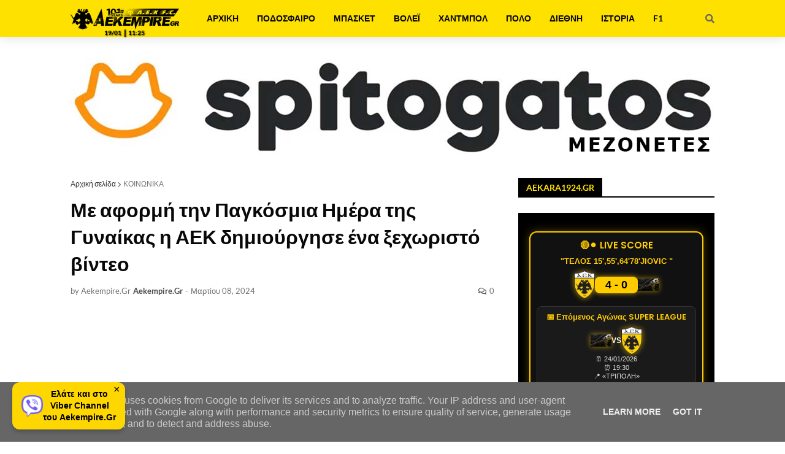

--- FILE ---
content_type: text/html; charset=UTF-8
request_url: https://www.aekempire.gr/2024/03/ormpelin-kai-venoys-pineda-stelnoyn-to-diko-toys-minyma-yper-tis-isotitas-ton-dyo-fylon-video.html
body_size: 49458
content:
<!DOCTYPE html>
<html class='ltr' dir='ltr' xmlns='http://www.w3.org/1999/xhtml' xmlns:b='http://www.google.com/2005/gml/b' xmlns:data='http://www.google.com/2005/gml/data' xmlns:expr='http://www.google.com/2005/gml/expr'>
<head>
<script async='async' src='https://fundingchoicesmessages.google.com/i/pub-1969145523923326?ers=1'></script><script>(function() {function signalGooglefcPresent() {if (!window.frames['googlefcPresent']) {if (document.body) {const iframe = document.createElement('iframe'); iframe.style = 'width: 0; height: 0; border: none; z-index: -1000; left: -1000px; top: -1000px;'; iframe.style.display = 'none'; iframe.name = 'googlefcPresent'; document.body.appendChild(iframe);} else {setTimeout(signalGooglefcPresent, 0);}}}signalGooglefcPresent();})();</script>
<!-- Google tag (gtag.js) -->
<script async='async' src='https://www.googletagmanager.com/gtag/js?id=G-ZCDHJ6M6N1'></script>
<script>
  window.dataLayer = window.dataLayer || [];
  function gtag(){dataLayer.push(arguments);}
  gtag('js', new Date());

  gtag('config', 'G-ZCDHJ6M6N1');
</script>
<script async='async' crossorigin='anonymous' src='https://pagead2.googlesyndication.com/pagead/js/adsbygoogle.js?client=ca-pub-1969145523923326'></script>
<script async='async' src='https://t.atmng.io/adweb/AP7oTSFyu.prod.js'></script>
<script>!function(n){if(!window.cnx){window.cnx={},window.cnx.cmd=[];var t=n.createElement('iframe');t.src='javascript:false'; t.display='none',t.onload=function(){var n=t.contentWindow.document,c=n.createElement('script');c.src='//cd.connatix.com/connatix.player.js?cid=802bc865-afca-472a-8b42-6b7ce9fd58ba&pid=fee93602-3d90-46ad-8e46-74b14b0bb434',c.setAttribute('async','1'),c.setAttribute('type','text/javascript'),n.body.appendChild(c)},n.head.appendChild(t)}}(document);</script>
<meta content='width=device-width, initial-scale=1, minimum-scale=1, maximum-scale=1' name='viewport'/>
<title>Με αφορμή την Παγκόσμια Ημέρα της Γυναίκας η ΑΕΚ δημιούργησε ένα ξεχωριστό βίντεο</title>
<link href='//1.bp.blogspot.com' rel='dns-prefetch'/>
<link href='//2.bp.blogspot.com' rel='dns-prefetch'/>
<link href='//3.bp.blogspot.com' rel='dns-prefetch'/>
<link href='//4.bp.blogspot.com' rel='dns-prefetch'/>
<link href='//www.blogger.com' rel='dns-prefetch'/>
<link href='//www.w3.org' rel='dns-prefetch'/>
<link href='//dnjs.cloudflare.com' rel='dns-prefetch'/>
<link href='//fonts.gstatic.com' rel='dns-prefetch'/>
<link href='//pagead2.googlesyndication.com' rel='dns-prefetch'/>
<link href='//www.googletagmanager.com' rel='dns-prefetch'/>
<link href='//www.google-analytics.com' rel='dns-prefetch'/>
<link href='//connect.facebook.net' rel='dns-prefetch'/>
<link href='//c.disquscdn.com' rel='dns-prefetch'/>
<link href='//disqus.com' rel='dns-prefetch'/>
<meta content='text/html; charset=UTF-8' http-equiv='Content-Type'/>
<meta content='blogger' name='generator'/>
<link href='https://www.aekempire.gr/favicon.ico' rel='icon' type='image/x-icon'/>
<meta content='#ffe100' name='theme-color'/>
<meta content='#ffe100' name='msapplication-navbutton-color'/>
<link href='https://www.aekempire.gr/2024/03/ormpelin-kai-venoys-pineda-stelnoyn-to-diko-toys-minyma-yper-tis-isotitas-ton-dyo-fylon-video.html' rel='canonical'/>
<link rel="alternate" type="application/atom+xml" title="Aekempire.gr - Atom" href="https://www.aekempire.gr/feeds/posts/default" />
<link rel="alternate" type="application/rss+xml" title="Aekempire.gr - RSS" href="https://www.aekempire.gr/feeds/posts/default?alt=rss" />
<link rel="service.post" type="application/atom+xml" title="Aekempire.gr - Atom" href="https://www.blogger.com/feeds/3234298805308359579/posts/default" />

<link rel="alternate" type="application/atom+xml" title="Aekempire.gr - Atom" href="https://www.aekempire.gr/feeds/9113096141626110838/comments/default" />
<meta content='ΟΛΑ ΤΑ ΝΕΑ ΤΗΣ ΑΕΚ ΕΔΩ' name='description'/>
<link href='https://blogger.googleusercontent.com/img/b/R29vZ2xl/AVvXsEjoGMsuoeGldCI2reuVhaj0_WYwz6d38zL9BuQkNS0ZN2vXWfJzncCyGLecFRBSs6FcygxIN9Q2Zxu6Aba_BRDtT7VeDjM0dC_uhBlGqIJsRMxYei9B0TQ3aNiQWgN6kYj24juNAP1AZ47E37P0Y__hRc7SVwBxY0w0PAz2wRF-d2mgukNWTJCAeMUZiX4i/s16000/IMG_1690.png' rel='image_src'/>
<!-- Metadata for Open Graph protocol. See http://ogp.me/. -->
<meta content='article' property='og:type'/>
<meta content='Aekempire.gr' property='og:site_name'/>
<meta content='Με αφορμή την Παγκόσμια Ημέρα της Γυναίκας η ΑΕΚ δημιούργησε ένα ξεχωριστό βίντεο' property='og:title'/>
<meta content='https://www.aekempire.gr/2024/03/ormpelin-kai-venoys-pineda-stelnoyn-to-diko-toys-minyma-yper-tis-isotitas-ton-dyo-fylon-video.html' property='og:url'/>
<meta content='ΟΛΑ ΤΑ ΝΕΑ ΤΗΣ ΑΕΚ ΕΔΩ' property='og:description'/>
<meta content='https://blogger.googleusercontent.com/img/b/R29vZ2xl/AVvXsEjoGMsuoeGldCI2reuVhaj0_WYwz6d38zL9BuQkNS0ZN2vXWfJzncCyGLecFRBSs6FcygxIN9Q2Zxu6Aba_BRDtT7VeDjM0dC_uhBlGqIJsRMxYei9B0TQ3aNiQWgN6kYj24juNAP1AZ47E37P0Y__hRc7SVwBxY0w0PAz2wRF-d2mgukNWTJCAeMUZiX4i/s16000/IMG_1690.png' property='og:image'/>
<meta content='https://blogger.googleusercontent.com/img/b/R29vZ2xl/AVvXsEjoGMsuoeGldCI2reuVhaj0_WYwz6d38zL9BuQkNS0ZN2vXWfJzncCyGLecFRBSs6FcygxIN9Q2Zxu6Aba_BRDtT7VeDjM0dC_uhBlGqIJsRMxYei9B0TQ3aNiQWgN6kYj24juNAP1AZ47E37P0Y__hRc7SVwBxY0w0PAz2wRF-d2mgukNWTJCAeMUZiX4i/s16000/IMG_1690.png' name='twitter:image'/>
<meta content='summary_large_image' name='twitter:card'/>
<meta content='Με αφορμή την Παγκόσμια Ημέρα της Γυναίκας η ΑΕΚ δημιούργησε ένα ξεχωριστό βίντεο' name='twitter:title'/>
<meta content='https://www.aekempire.gr/2024/03/ormpelin-kai-venoys-pineda-stelnoyn-to-diko-toys-minyma-yper-tis-isotitas-ton-dyo-fylon-video.html' name='twitter:url'/>
<meta content='ΟΛΑ ΤΑ ΝΕΑ ΤΗΣ ΑΕΚ ΕΔΩ' name='twitter:description'/>
<!-- Font Awesome Free 5.11.2 -->
<link href='https://cdnjs.cloudflare.com/ajax/libs/font-awesome/5.11.2/css/all.min.css' rel='stylesheet'/>
<!-- Template Style CSS -->
<style type='text/css'>@font-face{font-family:'Lato';font-style:normal;font-weight:400;font-display:swap;src:url(//fonts.gstatic.com/s/lato/v25/S6uyw4BMUTPHjxAwXiWtFCfQ7A.woff2)format('woff2');unicode-range:U+0100-02BA,U+02BD-02C5,U+02C7-02CC,U+02CE-02D7,U+02DD-02FF,U+0304,U+0308,U+0329,U+1D00-1DBF,U+1E00-1E9F,U+1EF2-1EFF,U+2020,U+20A0-20AB,U+20AD-20C0,U+2113,U+2C60-2C7F,U+A720-A7FF;}@font-face{font-family:'Lato';font-style:normal;font-weight:400;font-display:swap;src:url(//fonts.gstatic.com/s/lato/v25/S6uyw4BMUTPHjx4wXiWtFCc.woff2)format('woff2');unicode-range:U+0000-00FF,U+0131,U+0152-0153,U+02BB-02BC,U+02C6,U+02DA,U+02DC,U+0304,U+0308,U+0329,U+2000-206F,U+20AC,U+2122,U+2191,U+2193,U+2212,U+2215,U+FEFF,U+FFFD;}</style>
<style id='page-skin-1' type='text/css'><!--
/*
-----------------------------------------------
Blogger Template Style
Name:        Aekempire.Gr
Version:     2.1.0
Author:      Aekempire.Gr
Author Url:  https://www.aekempire.gr/
----------------------------------------------- */
/*-- Google Font --*/
@font-face{font-family:'Lato';font-style:italic;font-weight:400;src:local('Lato Italic'),local(Lato-Italic),url(https://fonts.gstatic.com/s/lato/v15/S6u8w4BMUTPHjxsAUi-qJCY.woff2) format("woff2");unicode-range:U+0100-024F,U+0259,U+1E00-1EFF,U+2020,U+20A0-20AB,U+20AD-20CF,U+2113,U+2C60-2C7F,U+A720-A7FF}
@font-face{font-family:'Lato';font-style:italic;font-weight:400;src:local('Lato Italic'),local(Lato-Italic),url(https://fonts.gstatic.com/s/lato/v15/S6u8w4BMUTPHjxsAXC-q.woff2) format("woff2");unicode-range:U+0000-00FF,U+0131,U+0152-0153,U+02BB-02BC,U+02C6,U+02DA,U+02DC,U+2000-206F,U+2074,U+20AC,U+2122,U+2191,U+2193,U+2212,U+2215,U+FEFF,U+FFFD}
@font-face{font-family:'Lato';font-style:italic;font-weight:700;src:local('Lato Bold Italic'),local(Lato-BoldItalic),url(https://fonts.gstatic.com/s/lato/v15/S6u_w4BMUTPHjxsI5wq_FQft1dw.woff2) format("woff2");unicode-range:U+0100-024F,U+0259,U+1E00-1EFF,U+2020,U+20A0-20AB,U+20AD-20CF,U+2113,U+2C60-2C7F,U+A720-A7FF}
@font-face{font-family:'Lato';font-style:italic;font-weight:700;src:local('Lato Bold Italic'),local(Lato-BoldItalic),url(https://fonts.gstatic.com/s/lato/v15/S6u_w4BMUTPHjxsI5wq_Gwft.woff2) format("woff2");unicode-range:U+0000-00FF,U+0131,U+0152-0153,U+02BB-02BC,U+02C6,U+02DA,U+02DC,U+2000-206F,U+2074,U+20AC,U+2122,U+2191,U+2193,U+2212,U+2215,U+FEFF,U+FFFD}
@font-face{font-family:'Lato';font-style:normal;font-weight:400;src:local('Lato Regular'),local(Lato-Regular),url(https://fonts.gstatic.com/s/lato/v15/S6uyw4BMUTPHjxAwXjeu.woff2) format("woff2");unicode-range:U+0100-024F,U+0259,U+1E00-1EFF,U+2020,U+20A0-20AB,U+20AD-20CF,U+2113,U+2C60-2C7F,U+A720-A7FF}
@font-face{font-family:'Lato';font-style:normal;font-weight:400;src:local('Lato Regular'),local(Lato-Regular),url(https://fonts.gstatic.com/s/lato/v15/S6uyw4BMUTPHjx4wXg.woff2) format("woff2");unicode-range:U+0000-00FF,U+0131,U+0152-0153,U+02BB-02BC,U+02C6,U+02DA,U+02DC,U+2000-206F,U+2074,U+20AC,U+2122,U+2191,U+2193,U+2212,U+2215,U+FEFF,U+FFFD}
@font-face{font-family:'Lato';font-style:normal;font-weight:700;src:local('Lato Bold'),local(Lato-Bold),url(https://fonts.gstatic.com/s/lato/v15/S6u9w4BMUTPHh6UVSwaPGR_p.woff2) format("woff2");unicode-range:U+0100-024F,U+0259,U+1E00-1EFF,U+2020,U+20A0-20AB,U+20AD-20CF,U+2113,U+2C60-2C7F,U+A720-A7FF}
@font-face{font-family:'Lato';font-style:normal;font-weight:700;src:local('Lato Bold'),local(Lato-Bold),url(https://fonts.gstatic.com/s/lato/v15/S6u9w4BMUTPHh6UVSwiPGQ.woff2) format("woff2");unicode-range:U+0000-00FF,U+0131,U+0152-0153,U+02BB-02BC,U+02C6,U+02DA,U+02DC,U+2000-206F,U+2074,U+20AC,U+2122,U+2191,U+2193,U+2212,U+2215,U+FEFF,U+FFFD}
/*-- Reset CSS --*/
a,abbr,acronym,address,applet,b,big,blockquote,body,caption,center,cite,code,dd,del,dfn,div,dl,dt,em,fieldset,font,form,h1,h2,h3,h4,h5,h6,html,i,iframe,img,ins,kbd,label,legend,li,object,p,pre,q,s,samp,small,span,strike,strong,sub,sup,table,tbody,td,tfoot,th,thead,tr,tt,u,ul,var{padding:0;border:0;outline:0;vertical-align:baseline;background:0 0;text-decoration:none}form,textarea,input,button{-webkit-appearance:none;-moz-appearance:none;appearance:none;border-radius:0}dl,ul{list-style-position:inside;font-weight:400;list-style:none}ul li{list-style:none}caption,th{text-align:center}img{border:none;position:relative}a,a:visited{text-decoration:none}.clearfix{clear:both}.section,.widget,.widget ul{margin:0;padding:0}a{color:#333333}a img{border:0}abbr{text-decoration:none}.CSS_LIGHTBOX{z-index:999999!important}.CSS_LIGHTBOX_ATTRIBUTION_INDEX_CONTAINER .CSS_HCONT_CHILDREN_HOLDER > .CSS_LAYOUT_COMPONENT.CSS_HCONT_CHILD:first-child > .CSS_LAYOUT_COMPONENT{opacity:0}.separator a{clear:none!important;float:none!important;margin-left:0!important;margin-right:0!important}#navbar-iframe,.widget-item-control,a.quickedit,.home-link,.feed-links{display:none!important}.center{display:table;margin:0 auto;position:relative}.widget > h2,.widget > h3{display:none}.widget iframe,.widget img{max-width:100%}
/*-- Body Content CSS --*/
:root{--body-font:'Lato',Segoe UI,Helvetica Neue,Arial,sans-serif;--meta-font:'Lato',Segoe UI,Helvetica Neue,Arial,sans-serif;--text-font:Arial, Tahoma, Helvetica, FreeSans, sans-serif}
body{position:relative;background-color:#FFFFFF;background:#FFFFFF url() repeat scroll top left;font-family:var(--body-font);font-size:14px;color:#000000;font-weight:400;font-style:normal;line-height:1.4em;word-wrap:break-word;margin:0;padding:0}
.rtl{direction:rtl}
.no-items.section{display:none}
h1,h2,h3,h4,h5,h6{font-family:var(--body-font);font-weight:700}
#outer-wrapper{position:relative;overflow:hidden;width:100%;max-width:100%;margin:0 auto;background-color:#FFFFFF;box-shadow:0 0 20px rgba(0,0,0,0.1)}
.row-x1{width:1050px}
#content-wrapper{margin:35px auto;overflow:hidden}
.theiaStickySidebarIfy:before,.theiaStickySidebarIfy:after{content:'';display:table;clear:both}
#main-wrapper{float:left;overflow:hidden;width:calc(100% - (320px + 35px));box-sizing:border-box;padding:0}
.rtl #main-wrapper{float:right}
#sidebar-wrapper{float:right;overflow:hidden;width:320px;box-sizing:border-box;padding:0}
.rtl #sidebar-wrapper{float:left}
.entry-image-link,.cmm-avatar,.comments .avatar-image-container{background-color:rgba(155,155,155,0.08);color:transparent!important}
.entry-thumb{display:block;position:relative;width:100%;height:100%;background-size:cover;background-position:center center;background-repeat:no-repeat;z-index:1;opacity:0;transition:opacity .25s ease,filter .0s ease}
.entry-thumb.lazy-ify{opacity:1}
.entry-image-link:hover .entry-thumb,.featured-item:hover .entry-image-link .entry-thumb,.block-inner:hover .entry-thumb,.column-inner:hover .entry-thumb,.videos-inner:hover .entry-thumb{filter:brightness(1.1)}
.before-mask:before{content:'';position:absolute;left:0;right:0;bottom:0;height:65%;background-image:linear-gradient(to bottom,transparent,rgba(0,0,0,0.65));-webkit-backface-visibility:hidden;backface-visibility:hidden;z-index:2;opacity:1;margin:-1px;transition:opacity .25s ease}
.entry-title{color:#080808}
.entry-title a{color:#080808;display:block}
.entry-title a:hover{color:#555555}
.entry-info .entry-title a:hover{text-decoration:underline}
.excerpt{font-family:var(--text-font)}
.social a:before{display:inline-block;font-family:'Font Awesome 5 Brands';font-style:normal;font-weight:400}
.social .blogger a:before{content:"\f37d"}
.social .facebook a:before{content:"\f09a"}
.social .facebook-f a:before{content:"\f39e"}
.social .twitter a:before{content:"\e61b"}
.social .rss a:before{content:"\f09e";font-family:'Font Awesome 5 Free';font-weight:900}
.social .youtube a:before{content:"\f167"}
.social .skype a:before{content:"\f17e"}
.social .stumbleupon a:before{content:"\f1a4"}
.social .tumblr a:before{content:"\f173"}
.social .vk a:before{content:"\f189"}
.social .stack-overflow a:before{content:"\f16c"}
.social .github a:before{content:"\f09b"}
.social .linkedin a:before{content:"\f0e1"}
.social .dribbble a:before{content:"\f17d"}
.social .soundcloud a:before{content:"\f1be"}
.social .behance a:before{content:"\f1b4"}
.social .digg a:before{content:"\f1a6"}
.social .instagram a:before{content:"\f16d"}
.social .pinterest a:before{content:"\f0d2"}
.social .pinterest-p a:before{content:"\f231"}
.social .twitch a:before{content:"\f1e8"}
.social .delicious a:before{content:"\f1a5"}
.social .codepen a:before{content:"\f1cb"}
.social .flipboard a:before{content:"\f44d"}
.social .reddit a:before{content:"\f281"}
.social .whatsapp a:before{content:"\f232"}
.social .messenger a:before{content:"\f39f"}
.social .snapchat a:before{content:"\f2ac"}
.social .telegram a:before{content:"\f3fe"}
.social .email a:before{content:"\f0e0";font-family:'Font Awesome 5 Free';font-weight:400}
.social .external-link a:before{content:"\f35d";font-family:'Font Awesome 5 Free';font-weight:900}
.social-color .blogger a,.social-hover-color .blogger a:hover{background-color:#ff5722}
.social-color .facebook a,.social-color .facebook-f a,.social-hover-color .facebook a:hover,.social-hover-color .facebook-f a:hover{background-color:#3b5999}
.social-color .twitter a,.social-hover-color .twitter a:hover{background-color:#000000}
.social-color .youtube a,.social-hover-color .youtube a:hover{background-color:#f50000}
.social-color .instagram a,.social-hover-color .instagram a:hover{background:linear-gradient(15deg,#ffb13d,#dd277b,#4d5ed4)}
.social-color .pinterest a,.social-color .pinterest-p a,.social-hover-color .pinterest a:hover,.social-hover-color .pinterest-p a:hover{background-color:#ca2127}
.social-color .dribbble a,.social-hover-color .dribbble a:hover{background-color:#ea4c89}
.social-color .linkedin a,.social-hover-color .linkedin a:hover{background-color:#0077b5}
.social-color .tumblr a,.social-hover-color .tumblr a:hover{background-color:#365069}
.social-color .twitch a,.social-hover-color .twitch a:hover{background-color:#6441a5}
.social-color .rss a,.social-hover-color .rss a:hover{background-color:#ffc200}
.social-color .skype a,.social-hover-color .skype a:hover{background-color:#00aff0}
.social-color .stumbleupon a,.social-hover-color .stumbleupon a:hover{background-color:#eb4823}
.social-color .vk a,.social-hover-color .vk a:hover{background-color:#4a76a8}
.social-color .stack-overflow a,.social-hover-color .stack-overflow a:hover{background-color:#f48024}
.social-color .github a,.social-hover-color .github a:hover{background-color:#24292e}
.social-color .soundcloud a,.social-hover-color .soundcloud a:hover{background:linear-gradient(#ff7400,#ff3400)}
.social-color .behance a,.social-hover-color .behance a:hover{background-color:#191919}
.social-color .digg a,.social-hover-color .digg a:hover{background-color:#1b1a19}
.social-color .delicious a,.social-hover-color .delicious a:hover{background-color:#0076e8}
.social-color .codepen a,.social-hover-color .codepen a:hover{background-color:#000}
.social-color .flipboard a,.social-hover-color .flipboard a:hover{background-color:#f52828}
.social-color .reddit a,.social-hover-color .reddit a:hover{background-color:#ff4500}
.social-color .whatsapp a,.social-hover-color .whatsapp a:hover{background-color:#3fbb50}
.social-color .messenger a,.social-hover-color .messenger a:hover{background-color:#0084ff}
.social-color .snapchat a,.social-hover-color .snapchat a:hover{background-color:#ffe700}
.social-color .telegram a,.social-hover-color .telegram a:hover{background-color:#179cde}
.social-color .email a,.social-hover-color .email a:hover{background-color:#888}
.social-color .external-link a,.social-hover-color .external-link a:hover{background-color:#ffe100}
#header-wrapper{position:relative;float:left;width:100%;margin:0;box-shadow:0 0 20px rgba(0,0,0,.15)}
.navbar-wrap,.navbar{position:relative;float:left;width:100%;height:60px;background-color:#ffe100;padding:0;margin:0}
#header-wrapper .container{position:relative;margin:0 auto}
.main-logo-wrap{position:relative;float:left;margin:0 30px 0 0}
.rtl .main-logo-wrap{float:right;margin:0 0 0 30px}
.main-logo{position:relative;float:left;width:100%;height:34px;padding:13px 0;margin:0}
.main-logo .main-logo-img{float:left;height:34px;overflow:hidden}
.main-logo img{max-width:100%;height:34px;margin:0}
.main-logo h1{font-size:22px;color:#656565;line-height:34px;margin:0}
.main-logo h1 a{color:#656565}
.main-logo #h1-tag{position:absolute;top:-9000px;left:-9000px;display:none;visibility:hidden}
.main-menu-wrap{position:static;float:left;height:60px;margin:0}
.rtl .main-menu-wrap{float:right}
#galaxymag-main-menu .widget,#galaxymag-main-menu .widget > .widget-title{display:none}
#galaxymag-main-menu .show-menu{display:block}
#galaxymag-main-menu{position:static;width:100%;height:60px;z-index:10}
#galaxymag-main-menu ul > li{position:relative;float:left;display:inline-block;padding:0;margin:0}
.rtl #galaxymag-main-menu ul > li{float:right}
#galaxymag-main-menu-nav > li > a{position:relative;display:block;height:60px;font-size:14px;color:#080808;font-weight:700;text-transform:uppercase;line-height:60px;padding:0 15px;margin:0}
#galaxymag-main-menu-nav > li:hover > a{background-color:#080808;color:#ffffff}
#galaxymag-main-menu ul > li > ul{position:absolute;float:left;left:0;top:60px;width:180px;background-color:#000000;z-index:99999;visibility:hidden;opacity:0;padding:0;box-shadow:0 2px 5px 0 rgba(0,0,0,0.15),0 2px 10px 0 rgba(0,0,0,0.17)}
.rtl #galaxymag-main-menu ul > li > ul{left:auto;right:0}
#galaxymag-main-menu ul > li > ul > li > ul{position:absolute;float:left;top:0;left:100%;margin:0}
.rtl #galaxymag-main-menu ul > li > ul > li > ul{float:left;left:auto;right:100%}
#galaxymag-main-menu ul > li > ul > li{display:block;float:none;position:relative}
.rtl #galaxymag-main-menu ul > li > ul > li{float:none}
#galaxymag-main-menu ul > li > ul > li a{position:relative;display:block;height:auto;font-size:13px;color:#ffffff;line-height:1.5em;font-weight:400;box-sizing:border-box;padding:8px 15px;margin:0;border-bottom:1px solid rgba(155,155,155,0.07)}
#galaxymag-main-menu ul > li > ul > li:last-child a{border:0}
#galaxymag-main-menu ul > li > ul > li:hover > a{background-color:#000000;color:#ffffff}
#galaxymag-main-menu ul > li.has-sub > a:after{content:'\f078';float:right;font-family:'Font Awesome 5 Free';font-size:9px;font-weight:900;margin:-1px 0 0 5px}
.rtl #galaxymag-main-menu ul > li.has-sub > a:after{float:left;margin:-1px 5px 0 0}
#galaxymag-main-menu ul > li > ul > li.has-sub > a:after{content:'\f054';float:right;margin:0}
.rtl #galaxymag-main-menu ul > li > ul > li.has-sub > a:after{content:'\f053'}
#galaxymag-main-menu ul > li:hover > ul,#galaxymag-main-menu ul > li > ul > li:hover > ul{visibility:visible;opacity:1}
#galaxymag-main-menu ul ul{transition:all .17s ease}
#galaxymag-main-menu .getMega{display:none}
#galaxymag-main-menu .mega-menu{position:static!important}
#galaxymag-main-menu .mega-menu > ul{width:100%;background-color:#26272b;box-sizing:border-box;padding:20px 10px}
#galaxymag-main-menu .mega-menu > ul.mega-widget,#galaxymag-main-menu .mega-menu > ul.complex-tabs{overflow:hidden}
#galaxymag-main-menu .mega-menu > ul.complex-tabs > ul.select-tab{position:relative;float:left;width:20%;box-sizing:border-box;padding:20px 0;margin:-20px 0 0 -10px}
.rtl #galaxymag-main-menu .mega-menu > ul.complex-tabs > ul.select-tab{float:right;margin:-20px -10px 0 0}
#galaxymag-main-menu .mega-menu > ul.complex-tabs > ul.select-tab:before{content:'';position:absolute;left:0;top:0;width:100%;height:100vh;background-color:rgba(155,155,155,0.07);box-sizing:border-box;display:block}
#galaxymag-main-menu .mega-menu > ul.complex-tabs > ul.select-tab > li{width:100%;margin:0}
#galaxymag-main-menu ul > li > ul.complex-tabs > ul.select-tab > li > a{position:relative;display:block;height:auto;font-size:13px;color:#FFFFFF;line-height:33px;padding:0 20px}
#galaxymag-main-menu .mega-menu > ul.complex-tabs > ul.select-tab > li.active > a:after{content:'\f054';font-family:'Font Awesome 5 Free';font-weight:900;font-size:9px;float:right}
.rtl #galaxymag-main-menu .mega-menu > ul.complex-tabs > ul.select-tab > li.active > a:after{content:'\f053';float:left}
#galaxymag-main-menu .mega-menu > ul.complex-tabs > ul.select-tab > li.active,#galaxymag-main-menu .mega-menu > ul.complex-tabs > ul.select-tab > li:hover{background-color:#26272b}
#galaxymag-main-menu .mega-menu > ul.complex-tabs > ul.select-tab > li.active > a,#galaxymag-main-menu .mega-menu > ul.complex-tabs > ul.select-tab > li:hover > a{color:#ffffff}
.mega-tab{display:none;position:relative;width:80%;float:right;margin:0}
.rtl .mega-tab{float:left}
.tab-active{display:block}
.tab-animated,.post-animated{-webkit-animation-duration:.5s;animation-duration:.5s;-webkit-animation-fill-mode:both;animation-fill-mode:both}
@keyframes fadeIn {
from{opacity:0}
to{opacity:1}
}
.tab-fadeIn,.post-fadeIn{animation-name:fadeIn}
@keyframes fadeInUp {
from{opacity:0;transform:translate3d(0,5px,0)}
to{opacity:1;transform:translate3d(0,0,0)}
}
.tab-fadeInUp,.post-fadeInUp{animation-name:fadeInUp}
.mega-widget .mega-item{float:left;width:20%;box-sizing:border-box;padding:0 10px}
.rtl .mega-widget .mega-item{float:right}
.mega-tab .mega-widget .mega-item{width:25%}
.mega-widget .mega-content{position:relative;width:100%;overflow:hidden;padding:0}
.mega-content .entry-image-link{width:100%;height:120px;min-height:120px;background-color:rgba(255,255,255,0.01);z-index:1;display:block;position:relative;overflow:hidden;padding:0}
.mega-tab .entry-thumb{width:calc((1050px - 120px) / 5);height:120px}
.mega-content .entry-title{position:relative;font-size:13px;font-weight:700;line-height:1.4em;margin:8px 0 2px;padding:0}
.mega-content .entry-title a{color:#eaeaea}
.mega-content .entry-title a:hover{color:#ffe100}
.no-posts{display:block;font-size:14px;color:#4d4d4d;padding:35px 0;font-weight:400}
.mega-menu .no-posts{color:#747474;text-align:center;padding:0}
.show-search,.hide-search{position:absolute;top:0;right:0;display:block;width:60px;height:60px;background-color:#ffe100;color:#656565;font-size:15px;line-height:60px;text-align:right;cursor:pointer;z-index:20}
.rtl .show-search,.rtl .hide-search{right:auto;left:0;text-align:left}
.show-search:before{content:"\f002";font-family:'Font Awesome 5 Free';font-weight:900}
.hide-search:before{content:"\f00d";font-family:'Font Awesome 5 Free';font-weight:900}
.show-search:hover,.hide-search:hover{color:#ffffff}
#nav-search{display:none;position:absolute;left:0;top:0;width:100%;height:60px;z-index:25;background-color:#ffe100;box-sizing:border-box;padding:0}
#nav-search .search-form{width:100%;height:60px;background-color:rgba(0,0,0,0);line-height:60px;overflow:hidden;padding:0}
#nav-search .search-input{width:100%;height:60px;color:#080808;margin:0;padding:0 60px 0 0;background-color:rgba(0,0,0,0);font-family:inherit;font-size:14px;font-weight:400;box-sizing:border-box;border:0}
.rtl #nav-search .search-input{padding:0 0 0 60px}
#nav-search .search-input:focus{color:#080808;outline:none}
#nav-search .search-input::placeholder{color:#080808;opacity:.5}
.overlay{visibility:hidden;opacity:0;position:fixed;top:0;left:0;right:0;bottom:0;background:rgba(0,0,0,.7);-webkit-backdrop-filter:saturate(100%) blur(2px);-ms-backdrop-filter:saturate(100%) blur(2px);-o-backdrop-filter:saturate(100%) blur(2px);backdrop-filter:saturate(100%) blur(2px);z-index:1000;margin:0;transition:all .25s ease}
.show-mobile-menu{display:none;position:absolute;top:0;left:0;height:60px;color:#080808;font-size:16px;font-weight:600;line-height:60px;text-align:center;cursor:pointer;z-index:20;padding:0 20px}
.rtl .show-mobile-menu{left:auto;right:0}
.show-mobile-menu:before{content:"\f0c9";font-family:'Font Awesome 5 Free';font-weight:900}
.show-mobile-menu:hover{color:#ffffff}
#slide-menu{display:none;position:fixed;width:300px;height:100%;top:0;left:0;bottom:0;background-color:#ffe100ee;overflow:auto;z-index:1010;left:0;transform:translateX(-100%);visibility:hidden;box-shadow:3px 0 7px rgba(0,0,0,0.1);transition:all .25s ease}
.rtl #slide-menu{left:unset;right:0;transform:translateX(100%)}
.nav-active #slide-menu,.rtl .nav-active #slide-menu{transform:translateX(0);visibility:visible}
.slide-menu-header{float:left;width:100%;height:60px;background-color:#ffe100;overflow:hidden;box-sizing:border-box;box-shadow:0 0 20px rgba(0,0,0,0.15)}
.mobile-logo{float:left;max-width:calc(100% - 60px);height:34px;overflow:hidden;box-sizing:border-box;padding:0 20px;margin:13px 0 0}
.rtl .mobile-logo{float:right}
.mobile-logo a{display:block;height:34px;font-size:22px;color:#080808;line-height:34px;font-weight:700}
.mobile-logo img{max-width:100%;height:34px}
.hide-mobile-menu{position:absolute;top:0;right:0;display:block;height:60px;color:#080808;font-size:16px;line-height:60px;text-align:center;cursor:pointer;z-index:20;padding:0 20px}
.rtl .hide-mobile-menu{right:auto;left:0}
.hide-mobile-menu:before{content:"\f00d";font-family:'Font Awesome 5 Free';font-weight:900}
.hide-mobile-menu:hover{color:#ffffff}
.slide-menu-flex{display:flex;flex-direction:column;justify-content:space-between;float:left;width:100%;height:calc(100% - 60px)}
.mobile-menu{position:relative;float:left;width:100%;box-sizing:border-box;padding:20px}
.mobile-menu > ul{margin:0}
.mobile-menu .m-sub{display:none;padding:0}
.mobile-menu ul li{position:relative;display:block;overflow:hidden;float:left;width:100%;font-size:14px;font-weight:700;line-height:1.5em;margin:0;padding:0}
.mobile-menu > ul li ul{overflow:hidden}
.mobile-menu ul li a{color:#080808;padding:10px 0;display:block}
.mobile-menu > ul > li > a{text-transform:uppercase}
.mobile-menu > ul > li > a > .getMega{display:none}
.mobile-menu ul li.has-sub .submenu-toggle{position:absolute;top:0;right:0;color:#080808;cursor:pointer;padding:10px 0}
.rtl .mobile-menu ul li.has-sub .submenu-toggle{right:auto;left:0}
.mobile-menu ul li.has-sub .submenu-toggle:after{content:'\f078';font-family:'Font Awesome 5 Free';font-weight:900;float:right;width:40px;font-size:12px;text-align:right;transition:all .17s ease}
.rtl .mobile-menu ul li.has-sub .submenu-toggle:after{text-align:left}
.mobile-menu ul li.has-sub.show > .submenu-toggle:after{content:'\f077'}
.mobile-menu ul li a:hover,.mobile-menu ul li.has-sub.show > a,.mobile-menu ul li.has-sub.show > .submenu-toggle{color:#ffffff}
.mobile-menu > ul > li > ul > li a{font-size:13px;font-weight:400;opacity:.8;padding:10px 0 10px 15px}
.rtl .mobile-menu > ul > li > ul > li a{padding:10px 15px 10px 0}
.mobile-menu > ul > li > ul > li > ul > li > a{padding:10px 0 10px 30px}
.rtl .mobile-menu > ul > li > ul > li > ul > li > a{padding:10px 30px 10px 0}
.mobile-menu ul > li > .submenu-toggle:hover{color:#ffffff}
.social-mobile{position:relative;float:left;width:100%;margin:0}
.social-mobile ul{display:block;text-align:center;padding:20px;margin:0}
.social-mobile ul li{display:inline-block;margin:0 5px}
.social-mobile ul li a{display:block;font-size:17px;color:#080808;padding:0 5px}
.social-mobile ul li a:hover{color:#ffffff}
.is-fixed{position:fixed;top:-60px;left:0;width:100%;z-index:990;transition:top .17s ease}
.navbar.show{top:0;box-shadow:0 0 20px rgba(0,0,0,.15)}
.nav-active .is-fixed{top:0}
.loader{position:relative;height:100%;overflow:hidden;display:block}
.loader:after{content:'';position:absolute;top:50%;left:50%;width:28px;height:28px;margin:-16px 0 0 -16px;border:2px solid #ffe100;border-right-color:rgba(155,155,155,0.17);border-radius:100%;animation:spinner .8s infinite linear;transform-origin:center}
@-webkit-keyframes spinner {
0%{-webkit-transform:rotate(0deg);transform:rotate(0deg)}
to{-webkit-transform:rotate(1turn);transform:rotate(1turn)}
}
@keyframes spinner {
0%{-webkit-transform:rotate(0deg);transform:rotate(0deg)}
to{-webkit-transform:rotate(1turn);transform:rotate(1turn)}
}
.owl-carousel{display:none;width:100%;-webkit-tap-highlight-color:transparent;position:relative;z-index:1}
.owl-carousel .owl-stage{position:relative;-ms-touch-action:pan-Y}
.owl-carousel .owl-stage:after{content:".";display:block;clear:both;visibility:hidden;line-height:0;height:0}
.owl-carousel .owl-stage-outer{position:relative;overflow:hidden;-webkit-transform:translate3d(0px,0px,0px)}
.owl-carousel .owl-controls .owl-nav .owl-prev,.owl-carousel .owl-controls .owl-nav .owl-next,.owl-carousel .owl-controls .owl-dot{cursor:pointer;cursor:hand;-webkit-user-select:none;-khtml-user-select:none;-moz-user-select:none;-ms-user-select:none;user-select:none}
.owl-carousel.owl-loaded{display:block}
.owl-carousel.owl-loading{opacity:0;display:block}
.owl-carousel.owl-hidden{opacity:0}
.owl-carousel .owl-refresh .owl-item{display:none}
.owl-carousel .owl-item{position:relative;min-height:1px;float:left;-webkit-backface-visibility:visible;-webkit-tap-highlight-color:transparent;-webkit-touch-callout:none;-webkit-user-select:none;-moz-user-select:none;-ms-user-select:none;user-select:none}
.owl-carousel .owl-item img{display:block;width:100%;-webkit-transform-style:preserve-3d;transform-style:preserve-3d}
.owl-carousel.owl-text-select-on .owl-item{-webkit-user-select:auto;-moz-user-select:auto;-ms-user-select:auto;user-select:auto}
.owl-carousel .owl-grab{cursor:move;cursor:-webkit-grab;cursor:-o-grab;cursor:-ms-grab;cursor:grab}
.owl-carousel.owl-rtl{direction:rtl}
.owl-carousel.owl-rtl .owl-item{float:right}
.no-js .owl-carousel{display:block}
.owl-carousel .animated{-webkit-animation-duration:1000ms;animation-duration:1000ms;-webkit-animation-fill-mode:both;animation-fill-mode:both}
.owl-carousel .owl-animated-in{z-index:1}
.owl-carousel .owl-animated-out{z-index:0}
.owl-height{-webkit-transition:height 500ms ease-in-out;-moz-transition:height 500ms ease-in-out;-ms-transition:height 500ms ease-in-out;-o-transition:height 500ms ease-in-out;transition:height 500ms ease-in-out}
.owl-prev,.owl-next{position:relative;float:left;width:22px;height:22px;background-color:rgba(0,0,0,0);font-family:'Font Awesome 5 Free';font-size:10px;line-height:20px;font-weight:900;color:#747474;text-align:center;cursor:pointer;border:1px solid rgba(155,155,155,0.17);border-radius:2px;box-sizing:border-box}
.rtl .owl-prev,.rtl .owl-next{float:right}
.owl-prev:before,.rtl .owl-next:before{content:"\f053"}
.owl-next:before,.rtl .owl-prev:before{content:"\f054"}
.owl-prev:hover,.owl-next:hover{background-color:#ffe100;color:#fff;border-color:#ffe100}
#breaking-wrap{position:relative;float:left;width:100%;background-color:#080808;margin:0}
#breaking-wrap .container{margin:0 auto}
#breaking-sec .widget{display:block;height:24px;padding:5px 0;margin:0}
#breaking-sec .no-posts{height:24px;line-height:24px;text-align:left;padding:0 0 0 15px}
#breaking-sec .widget > .widget-title{display:block;position:relative;float:left;height:24px;color:#FFFFFF;font-size:11px;line-height:24px;text-transform:uppercase;padding:0}
.rtl #breaking-sec .widget > .widget-title{float:right}
#breaking-sec .widget > .widget-title > h3{font-weight:700;margin:0}
#breaking-sec .widget > .widget-title > h3:before{content:'\F0E7';font-family:'Font Awesome 5 Free';float:left;font-size:11px;font-weight:900;margin:0 5px 0 0}
.rtl #breaking-sec .widget > .widget-title > h3:before{float:right;margin:0 0 0 5px}
#breaking-sec .widget-content{position:relative;font-size:13px;display:none;overflow:hidden;height:24px;line-height:23px;opacity:0;box-sizing:border-box;padding:0}
#breaking-sec .show-ify .widget-content{display:block;opacity:1}
#breaking-sec .no-posts{color:#FFFFFF}
.breaking-news{width:100%!important;box-sizing:border-box;padding:0 0 0 15px}
.rtl .breaking-news{padding:0 15px 0 0}
.breaking-news:after{content:"";position:absolute;background-image:linear-gradient(to right,#08080800,#080808);top:0;right:48px;width:50px;height:24px}
.rtl .breaking-news:after{background-image:linear-gradient(to left,#08080800,#080808);right:auto;left:48px}
.breaking-news .breaking-item{position:relative;float:left;display:block;height:24px;padding:0}
.rtl .breaking-news .breaking-item{float:right}
.breaking-news .entry-title{height:24px;font-size:13px;font-weight:400;line-height:24px;margin:0;padding:0}
.breaking-news .entry-title a{position:relative;display:block;color:#FFFFFF;overflow:hidden;opacity:.9}
.breaking-news .entry-title a:hover{color:#ffe100;opacity:1}
.breaking-news .owl-nav{position:absolute;top:0;right:0;width:48px;height:22px;background-color:#080808;margin:1px 0 0}
.rtl .breaking-news .owl-nav{right:auto;left:0}
.breaking-news .owl-nav .owl-prev,.breaking-news .owl-nav .owl-next{background-color:rgba(0,0,0,0);color:#FFFFFF;border-color:#FFFFFF30}
.breaking-news .owl-nav .owl-prev:hover,.breaking-news .owl-nav .owl-next:hover{background-color:#ffe100;color:#080808;border-color:rgba(0,0,0,0)}
.breaking-news .owl-nav .owl-next{margin:0 0 0 4px}
.rtl .breaking-news .owl-nav .owl-next{margin:0 4px 0 0}
@keyframes fadeInLeft {
from{opacity:0;transform:translate3d(-30px,0,0)}
to{opacity:1;transform:none}
}
@keyframes fadeOutLeft {
from{opacity:1}
to{opacity:0;transform:translate3d(-30px,0,0)}
}
@keyframes fadeInRight {
from{opacity:0;transform:translate3d(30px,0,0)}
to{opacity:1;transform:none}
}
.fadeInRight{animation-name:fadeInRight}
.rtl .fadeInRight{animation-name:fadeInLeft}
@keyframes fadeOutRight {
from{opacity:1}
to{opacity:0;transform:translate3d(30px,0,0)}
}
.fadeOutRight{animation-name:fadeOutRight}
.rtl .fadeOutRight{animation-name:fadeOutLeft}
.header-ads-wrap{position:relative;float:left;width:100%;line-height:1}
.header-ads-wrap .container{text-align:center;margin:0 auto}
.header-ad .widget{position:relative;line-height:0;margin:35px 0 0}
.header-ad .widget > .widget-title{display:none!important}
#featured-wrapper .container{margin:0 auto}
#featured-sec .widget,#featured-sec .widget > .widget-title{display:none}
#featured-sec .show-ify{display:block!important;overflow:hidden}
#featured-sec .widget{position:relative;padding:0}
#featured-sec .show-ify .widget-content{position:relative;overflow:hidden;height:402px;margin:35px 0 0}
#featured-sec .no-posts{line-height:300px;text-align:center}
#featured-sec .featured-grid{position:relative;overflow:hidden;height:402px;margin:0 -1px}
.featured-item{position:relative;float:left;width:25%;height:200px;overflow:hidden;box-sizing:border-box;padding:0 1px}
.rtl .featured-item{float:right}
.featured-item-inner{position:relative;float:left;width:100%;height:100%;overflow:hidden;display:block}
.featured-item .entry-image-link{width:100%;height:100%;position:relative;overflow:hidden;display:block}
.entry-category{position:absolute;display:inline-block;top:15px;left:15px;height:18px;z-index:5;background-color:#ffe100;color:#000;font-size:10px;line-height:19px;text-transform:uppercase;padding:0 5px;border-radius:2px}
.rtl .entry-category{left:auto;right:15px}
.featured-item .entry-category{position:relative;top:auto;left:auto;right:auto;margin:0}
.entry-info{position:absolute;bottom:0;left:0;overflow:hidden;z-index:5;box-sizing:border-box;padding:15px;width:100%;background-image:linear-gradient(to bottom,transparent,rgba(0,0,0,0.3))}
.featured-item .entry-title{font-size:14px;font-weight:700;display:block;line-height:1.4em;margin:10px 0 0}
.font-size1 .featured-item .entry-title{font-size:13px}
.featured-item .entry-title a{color:#fff;display:block}
.entry-meta{font-family:var(--meta-font);font-size:11px;color:#747474;font-weight:400;padding:0}
.entry-meta span,.entry-meta em{float:left;font-style:normal;margin:0 4px 0 0}
.rtl .entry-meta span,.rtl .entry-meta em{float:right;margin:0 0 0 4px}
.entry-meta span.by{color:#4d4d4d;font-weight:600;margin:0}
.entry-meta .entry-comments-link{float:right;display:none}
.rtl .entry-meta .entry-comments-link{float:left}
.entry-meta .entry-comments-link.show{display:block}
.entry-meta .entry-comments-link:before{content:'\f086';font-family:'Font Awesome 5 Free';font-size:12px;color:#4d4d4d;font-weight:400;margin:0 4px 0 0}
.rtl .entry-meta .entry-comments-link:before{float:right;margin:0 0 0 4px}
.featured-item .entry-meta{color:#ccc;margin:5px 0 0}
.featured-item .entry-meta .by{color:#f2f2f2}
.featured1 .item-0{width:50%;height:402px}
.featured1 .item-1{width:50%;margin:0 0 2px}
.featured1 .item-0 .entry-info{padding:20px}
.featured1 .item-0 .entry-title{font-size:25px}
.font-size1 .featured1 .item-0 .entry-title{font-size:23px}
.featured1 .item-1 .entry-title{font-size:17px}
.featured2 .item-0{width:50%;height:402px}
.featured2 .item-1,.featured2 .item-2{margin:0 0 2px}
.featured2 .item-0 .entry-info{padding:20px}
.featured2 .item-0 .entry-title{font-size:25px}
.font-size1 .featured2 .item-0 .entry-title{font-size:23px}
.featured3 .featured-item{width:calc(100% / 3)}
.featured3 .item-0,.featured3 .item-1,.featured3 .item-2{margin:0 0 2px}
.featured3 .featured-item .entry-title{font-size:16px}
.featured4 .featured-item{width:calc(100% / 3);height:180px}
.featured4 .item-0,.featured4 .item-1{width:50%;height:220px;margin:0 0 2px}
.featured4 .featured-item .entry-title{font-size:16px}
.featured4 .item-0 .entry-title,.featured4 .item-1 .entry-title{font-size:19px}
.featured5 .featured-item{width:calc(100% / 3)}
.featured5 .item-0{height:402px}
.featured5 .item-1,.featured5 .item-2{margin:0 0 2px}
.featured5 .featured-item .entry-title{font-size:16px}
.featured6 .featured-item{width:calc(100% / 3);height:402px}
.featured6 .featured-item .entry-title{font-size:16px}
.title-wrap,.block-posts .widget > .widget-title{position:relative;float:left;width:100%;height:30px;display:block;margin:0 0 25px;border-bottom:2px solid #080808}
.title-wrap > h3,.block-posts .widget > .widget-title > h3{position:relative;float:left;height:30px;background-color:#080808;font-size:14px;color:#ffe100;font-weight:700;line-height:32px;text-transform:uppercase;padding:0 13px;margin:0}
.rtl .title-wrap > h3,.rtl .block-posts .widget > .widget-title > h3{float:right}
.title-wrap > a.more,.widget-title > a.more{float:right;font-size:13px;color:#747474;line-height:30px;padding:0}
.more1 .title-wrap > a.more,.more1 .widget-title > a.more{font-family:var(--meta-font)}
.rtl .title-wrap > a.more,.rtl .widget-title > a.more{float:left}
.title-wrap > a.more:hover,.block-posts .widget > .widget-title > a.more:hover{color:#000000}
.block-posts .widget{display:none;position:relative;float:left;width:100%;margin:0 0 35px}
#block-posts-2 .widget:first-child{margin:35px 0}
#block-posts-2 .widget:last-child{margin-bottom:0}
.block-posts .show-ify{display:block}
.block-posts .widget-content{position:relative;float:left;width:100%;display:block}
.block-posts .loader{height:180px}
.block-posts-1 .block-item{position:relative;float:left;width:calc((100% - 30px) / 2);overflow:hidden;padding:0;margin:20px 0 0}
.rtl .block-posts-1 .block-item{float:right}
.block-posts-1 .item-0{margin:0 30px 0 0}
.rtl .block-posts-1 .item-0{margin:0 0 0 30px}
.block-posts-1 .item-1{margin:0}
.block-posts-1 .block-inner{position:relative;width:100%;height:340px;overflow:hidden}
.block-posts-1 .entry-image-link{position:relative;width:85px;height:65px;float:left;display:block;overflow:hidden;margin:0 12px 0 0}
.rtl .block-posts-1 .entry-image-link{float:right;margin:0 0 0 12px}
.block-posts-1 .block-inner .entry-image-link{width:100%;height:100%;margin:0}
.block-posts-1 .entry-header{overflow:hidden}
.block-posts-1 .entry-category{position:relative;top:auto;left:auto;right:auto;margin:0}
.block-posts-1 .entry-title{font-size:14px;font-weight:700;line-height:1.4em;margin:0 0 3px}
.font-size1 .block-posts-1 .entry-title{font-size:13px}
.block-posts-1 .entry-info .entry-title{font-size:17px;margin:10px 0 5px}
.block-posts-1 .entry-info .entry-title a{color:#fff}
.block-posts-1 .entry-info .entry-meta{color:#ccc}
.block-posts-1 .entry-info .entry-meta .by{color:#f2f2f2}
.block-posts-2 .block-grid{position:relative;display:flex;flex-wrap:wrap;margin:0 -10px}
.block-posts-2 .block-item{position:relative;float:left;width:calc(100% / 3);box-sizing:border-box;padding:0 10px;margin:20px 0 0}
.rtl .block-posts-2 .block-item{float:right}
.block-posts-2 .item-0{float:none;display:block;width:100%;padding:0;margin:0 0 5px}
.rtl .block-posts-2 .item-0{float:none}
.block-posts-2 .block-inner{position:relative;width:100%;height:320px;overflow:hidden}
.block-posts-2 .entry-image{position:relative}
.block-posts-2 .entry-image-link{width:100%;height:130px;position:relative;display:block;overflow:hidden}
.block-posts-2 .item-0 .entry-image-link{height:100%;margin:0}
.block-posts-2 .entry-header{overflow:hidden}
.block-posts-2 .entry-title{font-size:14px;font-weight:700;line-height:1.4em;margin:8px 0 3px}
.font-size1 .block-posts-2 .entry-title{font-size:13px}
.block-posts-2 .item-0 .entry-info{padding:20px}
.block-posts-2 .item-0 .entry-category{position:relative;top:auto;left:auto;right:auto;margin:0}
.block-posts-2 .item-0 .entry-title{font-size:25px;margin:10px 0 5px}
.font-size1 .block-posts-2 .item-0 .entry-title{font-size:23px}
.block-posts-2 .item-0 .entry-title a{color:#fff}
.block-posts-2 .item-0 .entry-meta{color:#ccc}
.block-posts-2 .item-0 .entry-meta .by{color:#f2f2f2}
.block-posts .block-column{width:calc((100% - 30px) / 2)}
.block-posts .column-left{float:left}
.block-posts .column-right{float:right}
.block-column .column-item{position:relative;float:left;width:100%;overflow:hidden;padding:0;margin:20px 0 0}
.block-column .column-item.item-0{margin:0 0 5px}
.column-inner{position:relative;width:100%;height:200px;overflow:hidden}
.column-posts .entry-image-link{position:relative;width:85px;height:65px;float:left;display:block;overflow:hidden;margin:0 12px 0 0}
.rtl .column-posts .entry-image-link{float:right;margin:0 0 0 12px}
.column-inner .entry-image-link{width:100%;height:100%;margin:0}
.column-posts .entry-header{overflow:hidden}
.column-posts .entry-category{position:relative;top:auto;left:auto;right:auto;margin:0}
.column-posts .entry-title{font-size:14px;font-weight:700;line-height:1.4em;margin:0 0 3px}
.font-size1 .column-posts .entry-title{font-size:13px}
.column-posts .entry-info .entry-title{font-size:17px;margin:10px 0 5px}
.column-posts .entry-info .entry-title a{color:#fff}
.column-posts .entry-info .entry-meta{color:#ccc}
.column-posts .entry-info .entry-meta .by{color:#f2f2f2}
.grid-posts-1{position:relative;overflow:hidden;display:flex;flex-wrap:wrap;padding:0;margin:0 -10px}
.grid-posts-1 .grid-item{position:relative;float:left;width:calc(100% / 3);box-sizing:border-box;padding:0 10px;margin:20px 0 0}
.rtl .grid-posts-1 .grid-item{flaot:right}
.grid-posts-1 .grid-item.item-0,.grid-posts-1 .grid-item.item-1,.grid-posts-1 .grid-item.item-2{margin:0}
.grid-posts-1 .entry-image{position:relative}
.grid-posts-1 .entry-image-link{width:100%;height:130px;position:relative;display:block;overflow:hidden}
.grid-posts-1 .entry-title{font-size:14px;font-weight:700;line-height:1.4em;margin:8px 0 3px}
.font-size1 .grid-posts-1 .entry-title{font-size:13px}
.grid-posts-2{position:relative;overflow:hidden;display:flex;flex-wrap:wrap;padding:0;margin:0 -15px}
.grid-posts-2 .grid-item{position:relative;float:left;width:50%;box-sizing:border-box;padding:0 15px;margin:30px 0 0}
.rtl .grid-posts-2 .grid-item{float:right}
.grid-posts-2 .grid-item.item-0,.grid-posts-2 .grid-item.item-1{margin:0}
.grid-posts-2 .entry-image{position:relative}
.grid-posts-2 .entry-image-link{width:100%;height:180px;position:relative;display:block;overflow:hidden}
.grid-posts-2 .entry-title{font-size:19px;font-weight:700;line-height:1.4em;margin:10px 0 5px}
.font-size1 .grid-posts-2 .entry-title{font-size:18px}
.block-carousel{position:relative;overflow:hidden}
.block-carousel .carousel-item{position:relative;float:left;width:100%;overflow:hidden;box-sizing:border-box;padding:0;margin:0}
.rtl .block-carousel .carousel-item{float:right}
.block-carousel .entry-image{position:relative}
.block-carousel .entry-image-link{width:100%;height:130px;position:relative;display:block;overflow:hidden}
.block-carousel .entry-title{font-size:14px;font-weight:700;line-height:1.4em;margin:8px 0 3px}
.font-size1 .block-carousel .entry-title{font-size:13px}
.block-carousel .owl-nav{position:relative;float:left;margin:15px 0 0}
.rtl .block-carousel .owl-nav{float:right}
.block-carousel .owl-prev,.block-carousel .owl-next{width:22px;height:22px;line-height:20px;z-index:10}
.block-carousel .owl-prev{margin:0 4px 0 0}
.rtl .block-carousel .owl-prev{margin:0 0 0 4px}
.block-videos{position:relative;overflow:hidden;display:flex;flex-wrap:wrap;padding:0;margin:0 -10px}
.block-videos .videos-item{position:relative;float:left;width:calc(100% / 3);overflow:hidden;box-sizing:border-box;padding:0 10px;margin:20px 0 0}
.rtl .block-videos .videos-item{float:right}
.block-videos .videos-item.item-0,.block-videos .videos-item.item-1,.block-videos .videos-item.item-2{margin:0}
.block-videos .entry-image-link{width:100%;height:130px;position:relative;display:block;overflow:hidden}
.block-videos .videos-inner:hover .entry-image-link:after{opacity:1}
.block-videos .entry-title{font-size:14px;font-weight:700;line-height:1.4em;margin:8px 0 3px}
.font-size1 .block-videos .entry-title{font-size:13px}
.block-videos .video-icon{position:absolute;top:calc(50% - (34px / 2));right:calc(50% - (34px / 2));background-color:rgba(0,0,0,0.5);height:34px;width:34px;color:#fff;font-size:12px;text-align:center;line-height:32px;z-index:5;margin:0;box-sizing:border-box;border:2px solid #fff;border-radius:100%;opacity:.85;transition:opacity .25s ease}
.block-videos .video-icon:after{content:'\f04b';display:block;font-family:'Font Awesome 5 Free';font-weight:900;padding:0 0 0 3px}
.block-videos .videos-item:hover .video-icon{opacity:1}
#home-ad .widget{position:relative;float:left;width:100%;line-height:0;margin:0 0 35px}
#home-ad .widget > .widget-title{display:none!important}
#custom-ads{float:left;width:100%;opacity:0;visibility:hidden;margin:0}
#before-ad,#after-ad{float:left;width:100%;margin:0}
#before-ad .widget > .widget-title > h3,#after-ad .widget > .widget-title > h3{height:auto;font-size:10px;color:#747474;font-weight:400;line-height:1;text-transform:inherit;margin:0 0 5px}
#before-ad .widget,#after-ad .widget{width:100%;margin:25px 0 0}
#before-ad .widget-content,#after-ad .widget-content{position:relative;width:100%;line-height:1}
#new-before-ad #before-ad,#new-after-ad #after-ad{float:none;display:block;margin:0}
#new-before-ad #before-ad .widget,#new-after-ad #after-ad .widget{margin:0}
.item-post .FollowByEmail{box-sizing:border-box}
#main-wrapper #main{float:left;width:100%;box-sizing:border-box}
.queryMessage{overflow:hidden;color:#4d4d4d;font-size:14px;padding:0 0 15px;margin:0 0 35px;border-bottom:1px solid rgba(155,155,155,0.13)}
.queryMessage .query-info{margin:0}
.queryMessage .search-query,.queryMessage .search-label{font-weight:600;text-transform:uppercase}
.queryMessage .search-query:before,.queryMessage .search-label:before{content:"\201c"}
.queryMessage .search-query:after,.queryMessage .search-label:after{content:"\201d"}
.queryMessage a.show-more{float:right;color:#333333;text-decoration:underline}
.queryMessage a.show-more:hover{color:#4d4d4d;text-decoration:none}
.queryEmpty{font-size:13px;font-weight:400;padding:0;margin:40px 0;text-align:center}
.blog-post{display:block;word-wrap:break-word}
.item .blog-post{float:left;width:100%}
.index-post-wrap{position:relative;display:flex;flex-wrap:wrap;margin:0 -15px}
.index-post{position:relative;float:left;width:50%;box-sizing:border-box;padding:0 15px;margin:30px 0 0}
.rtl .index-post{float:right}
.blog-posts .index-post:nth-child(1),.blog-posts .index-post:nth-child(2){margin:0}
.index-post .entry-header{overflow:hidden}
.index-post .entry-title{font-size:19px;font-weight:700;line-height:1.4em;margin:10px 0 5px}
.font-size1 .index-post .entry-title{font-size:18px}
.index-post .entry-image{position:relative;width:100%;height:180px;overflow:hidden;margin:0}
.index-post .entry-image-link{position:relative;float:left;width:100%;height:100%;z-index:1;overflow:hidden}
.inline-ad-wrap{position:relative;float:left;width:100%;margin:0}
.inline-ad{position:relative;float:left;width:100%;text-align:center;line-height:1;margin:0}
.item-post-inner{position:relative;float:left;width:100%;box-sizing:border-box;padding:0}
#breadcrumb{font-family:var(--meta-font);font-size:12px;font-weight:400;color:#747474;margin:0 0 10px}
#breadcrumb a{color:#747474;transition:color .25s}
#breadcrumb a.home{color:#333333}
#breadcrumb a:hover{color:#000000}
#breadcrumb a,#breadcrumb em{display:inline-block}
#breadcrumb .delimiter:after{content:'\f054';font-family:'Font Awesome 5 Free';font-size:9px;font-weight:900;font-style:normal;margin:0 3px}
.rtl #breadcrumb .delimiter:after{content:'\f053'}
.item-post .blog-entry-header{position:relative;float:left;width:100%;overflow:hidden;padding:0}
.item-post .blog-entry-header .entry-meta{font-size:13px}
.item-post h1.entry-title{font-size:32px;line-height:1.4em;font-weight:700;position:relative;display:block;margin:0 0 13px}
.static_page .item-post h1.entry-title{margin:0}
.item-post .post-body{position:relative;float:left;width:100%;overflow:hidden;font-family:var(--text-font);font-size:18px;color:#080808;line-height:1.6em;padding:25px 0 0;margin:0}
.post-body > p{margin-bottom:25px}
.post-body h1,.post-body h2,.post-body h3,.post-body h4{font-size:18px;color:#080808;margin:0 0 15px}
.post-body h1,.post-body h2{font-size:23px}
.post-body h3{font-size:21px}
blockquote{background-color:rgba(155,155,155,0.05);color:#080808;font-style:italic;padding:15px 25px;margin:0;border-left:1px solid #ffe100}
.rtl blockquote{border-left:0;border-right:1px solid #ffe100}
blockquote:before,blockquote:after{display:inline-block;font-family:'Font Awesome 5 Free';font-style:normal;font-weight:900;color:#080808;line-height:1}
blockquote:before,.rtl blockquote:after{content:'\f10d';margin:0 10px 0 0}
blockquote:after,.rtl blockquote:before{content:'\f10e';margin:0 0 0 10px}
.post-body ul,.widget .post-body ol{line-height:1.5;font-weight:400;padding:0 0 0 15px;margin:10px 0}
.rtl .post-body ul,.rtl .widget .post-body ol{padding:0 15px 0 0}
.post-body .responsive-video-wrap{position:relative;width:100%;padding:0;padding-top:56%}
.post-body .responsive-video-wrap iframe{position:absolute;top:0;left:0;width:100%;height:100%}
.post-body img{height:auto!important}
.post-body li{margin:5px 0;padding:0;line-height:1.5}
.post-body ul li{list-style:disc inside}
.post-body ol li{list-style:decimal inside}
.post-body u{text-decoration:underline}
.post-body strike{text-decoration:line-through}
.post-body a{color:#333333}
.post-body a:hover{text-decoration:underline}
.post-body a.button{display:inline-block;height:32px;background-color:#080808;font-family:var(--body-font);font-size:14px;color:#ffe100;font-weight:400;line-height:32px;text-align:center;text-decoration:none;cursor:pointer;padding:0 15px;margin:0 5px 5px 0;border-radius:2px}
.rtl .post-body a.button{margin:0 0 5px 5px}
.post-body a.colored-button{color:#fff}
.post-body a.button:hover{background-color:#ffe100;color:#080808}
.post-body a.colored-button:hover{background-color:#ffe100!important;color:#080808!important}
.button:before{font-family:'Font Awesome 5 Free';font-weight:900;display:inline-block;margin:0 5px 0 0}
.rtl .button:before{margin:0 0 0 5px}
.button.preview:before{content:"\f06e"}
.button.download:before{content:"\f019"}
.button.link:before{content:"\f0c1"}
.button.cart:before{content:"\f07a"}
.button.info:before{content:"\f06a"}
.button.share:before{content:"\f1e0"}
.alert-message{position:relative;display:block;padding:15px;border:1px solid rgba(155,155,155,0.17);border-radius:2px}
.alert-message.alert-success{background-color:rgba(34,245,121,0.03);border:1px solid rgba(34,245,121,0.5)}
.alert-message.alert-info{background-color:rgba(55,153,220,0.03);border:1px solid rgba(55,153,220,0.5)}
.alert-message.alert-warning{background-color:rgba(185,139,61,0.03);border:1px solid rgba(185,139,61,0.5)}
.alert-message.alert-error{background-color:rgba(231,76,60,0.03);border:1px solid rgba(231,76,60,0.5)}
.alert-message:before{font-family:'Font Awesome 5 Free';font-size:16px;font-weight:900;display:inline-block;margin:0 5px 0 0}
.rtl .alert-message:before{margin:0 0 0 5px}
.alert-message.alert-success:before{content:"\f058"}
.alert-message.alert-info:before{content:"\f05a"}
.alert-message.alert-warning:before{content:"\f06a"}
.alert-message.alert-error:before{content:"\f057"}
.post-body table{width:100%;overflow-x:auto;color:#212529;text-align:left;box-sizing:border-box;margin:0;border-collapse:collapse;border:1px solid rgba(155,155,155,0.17)}
.rtl .post-body table{text-align:right}
.post-body table td,.post-body table th{box-sizing:border-box;padding:5px 15px;border:1px solid rgba(155,155,155,0.17)}
.post-body table thead th{color:#080808;font-weight:500;vertical-align:bottom}
.post-body table tbody td{color:#080808}
.post-body table::-webkit-scrollbar{height:3px;background:rgba(155,155,155,0.1)}
.post-body table::-webkit-scrollbar-thumb{background:#ffe100;border-radius:3px}
.contact-form{overflow:hidden}
.contact-form .widget-title{display:none}
.contact-form .contact-form-name{width:calc(50% - 5px)}
.rtl .contact-form .contact-form-name{float:right}
.contact-form .contact-form-email{width:calc(50% - 5px);float:right}
.rtl .contact-form .contact-form-email{float:left}
.contact-form .contact-form-button-submit{font-family:var(--body-font)}
.code-box{position:relative;display:block;background-color:rgba(155,155,155,0.1);font-family:Monospace;font-size:13px;white-space:pre-wrap;line-height:1.4em;padding:10px;margin:0;border:1px solid rgba(155,155,155,0.3);border-radius:2px}
.entry-tags{overflow:hidden;float:left;width:100%;height:auto;position:relative;margin:25px 0 0}
.entry-tags span,.entry-tags a{float:left;height:22px;background-color:rgba(155,155,155,0.1);font-size:13px;color:#4d4d4d;font-weight:400;line-height:22px;padding:0 7px;margin:5px 7px 0 0;border-radius:2px}
.rtl .entry-tags span,.rtl .entry-tags a{float:right;margin:5px 0 0 7px}
.entry-tags span{background-color:#ffe100;color:#080808}
.entry-tags a:hover{background-color:#080808;color:#ffe100}
.post-share{position:relative;float:left;width:100%;overflow:hidden;padding:0;margin:30px 0 0}
ul.share-links{position:relative}
.share-links li{float:left;overflow:hidden;margin:0 7px 0 0}
.rtl .share-links li{float:right;margin:0 0 0 7px}
.share-links li a{display:block;cursor:pointer;width:34px;height:32px;line-height:32px;color:#fff;font-size:14px;font-weight:400;text-align:center;border-radius:2px}
.share-links li a.facebook,.share-links li a.twitter{width:auto}
.share-links li a.facebook:before,.share-links li a.twitter:before{width:32px;background-color:rgba(255,255,255,0.05)}
.share-links li a span{font-size:13px;padding:0 13px}
.share-links li a:hover{opacity:.8}
.share-links .show-hid a{background-color:rgba(155,155,155,0.1);font-size:14px;color:#888}
.share-links .show-hid a:before{content:'\f067';font-family:'Font Awesome 5 Free';font-weight:900}
.show-hidden .show-hid a:before{content:'\f068'}
.share-links li.pinterest-p,.share-links li.linkedin,.share-links li.whatsapp,.share-links li.telegram{display:none}
.show-hidden li.pinterest-p,.show-hidden li.linkedin,.show-hidden li.whatsapp,.show-hidden li.telegram{display:inline-block}
.post-footer{position:relative;float:left;width:100%;box-sizing:border-box;padding:0}
#related-wrap{overflow:hidden;float:left;width:100%;box-sizing:border-box;padding:0;margin:35px 0 0}
#related-wrap .related-tag{display:none}
.galaxymag-related-content{float:left;width:100%}
.galaxymag-related-content .loader{height:200px}
.related-posts{position:relative;display:flex;flex-wrap:wrap;overflow:hidden;margin:0 -10px;padding:0}
.related-posts .related-item{position:relative;float:left;width:calc(100% / 3);overflow:hidden;box-sizing:border-box;padding:0 10px;margin:20px 0 0}
.related-posts .related-item.item-0,.related-posts .related-item.item-1,.related-posts .related-item.item-2{margin:0}
.related-posts .related-item-inner{position:relative;width:100%;display:block}
.related-posts .entry-image{position:relative}
.related-posts .entry-image-link{position:relative;display:block;width:100%;height:130px;margin:0}
.related-posts .entry-title{font-size:14px;font-weight:700;line-height:1.4em;display:block;margin:8px 0 3px}
.font-size1 .related-posts .entry-title{font-size:13px}
.about-author{position:relative;float:left;width:100%;overflow:hidden;box-sizing:border-box;padding:20px;margin:35px 0 0;border:1px solid rgba(155,155,155,0.17)}
.about-author .avatar-container{position:relative;float:left;width:60px;height:60px;background-color:rgba(155,155,155,0.1);overflow:hidden;margin:0 17px 0 0;border-radius:100%}
.rtl .about-author .avatar-container{float:right;margin:0 0 0 17px}
.about-author .author-avatar{float:left;width:100%;height:100%;background-size:100% 100%;background-position:0 0;background-repeat:no-repeat;opacity:0;overflow:hidden;border-radius:100%;transition:opacity .25s ease}
.about-author .author-avatar.lazy-ify{opacity:1}
.about-author .author-name{display:block;font-size:18px;font-weight:700;margin:0 0 10px}
.about-author .author-name span{color:#4d4d4d}
.about-author .author-name a{color:#333333}
.about-author .author-name a:hover{color:#4d4d4d;text-decoration:none}
.author-description{overflow:hidden}
.author-description span{display:block;overflow:hidden;font-size:14px;color:#000000;font-weight:400;line-height:1.6em}
.author-description span br{display:none}
.author-description a{display:none;float:left;font-size:14px;color:#4d4d4d;text-align:center;padding:0;margin:12px 13px 0 0}
.rtl .author-description a{float:right;margin:12px 0 0 13px}
.author-description a:hover{color:#000000}
.author-description.show-icons li,.author-description.show-icons a{display:inline-block}
.post-nav{position:relative;float:left;width:100%;overflow:hidden;font-family:var(--meta-font);font-size:13px;box-sizing:border-box;margin:35px 0 0}
.post-nav a{color:#747474}
.post-nav a:hover{color:#000000}
.post-nav span{color:#747474;opacity:.8}
.post-nav .blog-pager-newer-link:before,.post-nav .blog-pager-older-link:after{margin-top:1px}
.post-nav .blog-pager-newer-link,.rtl .post-nav .blog-pager-older-link{float:left}
.post-nav .blog-pager-older-link,.rtl .post-nav .blog-pager-newer-link{float:right}
.post-nav .blog-pager-newer-link:before,.rtl .post-nav .blog-pager-older-link:after{content:'\f053';float:left;font-family:'Font Awesome 5 Free';font-size:9px;font-weight:900;margin:0 4px 0 0}
.post-nav .blog-pager-older-link:after,.rtl .post-nav .blog-pager-newer-link:before{content:'\f054';float:right;font-family:'Font Awesome 5 Free';font-size:9px;font-weight:900;margin:0 0 0 4px}
#blog-pager{float:left;width:100%;font-size:15px;font-weight:600;text-align:center;clear:both;box-sizing:border-box;padding:0;margin:35px 0 0}
#blog-pager .load-more{display:inline-block;height:28px;font-size:13px;color:#747474;font-weight:400;line-height:28px;padding:0 13px;border:1px solid rgba(155,155,155,0.17)}
#blog-pager #load-more-link{color:#4d4d4d;cursor:pointer}
#blog-pager #load-more-link:hover{background-color:#080808;color:#ffe100;bordder-color:#080808}
#blog-pager .load-more.no-more{background-color:rgba(155,155,155,0.05)}
#blog-pager .loading,#blog-pager .no-more{display:none}
#blog-pager .loading .loader{height:30px}
#blog-pager .no-more.show{display:inline-block}
#blog-pager .loading .loader:after{width:26px;height:26px;margin:-15px 0 0 -15px}
.galaxymag-blog-post-comments{display:none;float:left;width:100%;box-sizing:border-box;padding:0;margin:0}
#comments,#disqus_thread{float:left;width:100%}
.galaxymag-blog-post-comments .fb_iframe_widget_fluid_desktop, .galaxymag-blog-post-comments .fb_iframe_widget_fluid_desktop span, .galaxymag-blog-post-comments .fb_iframe_widget_fluid_desktop iframe{float:left;display:block!important;width:100%!important}
.comments-system-facebook{width:calc(100% + 16px);margin-left:-8px}
.fb-comments{padding:0;margin:35px 0 0}
.comments{display:block;clear:both;padding:0;margin:35px 0 0}
.comments-system-disqus .comments{margin:25px 0 0}
.comments .comments-content{float:left;width:100%;margin:0}
#comments h4#comment-post-message{display:none}
.comments .comment-block{padding:0 0 0 50px}
.rtl .comments .comment-block{padding:0 50px 0 0}
.comments .comment-content{font-family:var(--text-font);font-size:14px;color:#000000;line-height:1.6em;margin:8px 0 12px}
.comments .comment-content > a:hover{text-decoration:underline}
.comment-thread .comment{position:relative;padding:0;margin:25px 0 0;list-style:none;border-radius:0}
.comment-thread ol{padding:0;margin:0}
.toplevel-thread ol > li:first-child{margin:0}
.comment-thread.toplevel-thread > ol > .comment > .comment-replybox-single iframe{box-sizing:border-box;padding:0 0 0 50px;margin:15px 0 0}
.comment-thread ol ol .comment:before{content:'\f3bf';position:absolute;left:-20px;top:-5px;font-family:'Font Awesome 5 Free';font-size:15px;color:rgba(155,155,155,0.17);font-weight:700;transform:rotate(90deg);margin:0}
.comment-thread .avatar-image-container{position:absolute;top:0;left:0;width:35px;height:35px;border-radius:100%;overflow:hidden}
.rtl .comment-thread .avatar-image-container{left:auto;right:0}
.avatar-image-container img{width:100%;height:100%;border-radius:100%}
.comments .comment-header .user{font-size:16px;color:#4d4d4d;display:inline-block;font-style:normal;font-weight:700;margin:0 0 3px}
.comments .comment-header .user a{color:#4d4d4d}
.comments .comment-header .user a:hover{color:#000000}
.comments .comment-header .icon.user{display:none}
.comments .comment-header .icon.blog-author{display:inline-block;font-size:12px;color:#ffe100;font-weight:400;vertical-align:top;margin:-3px 0 0 5px}
.rtl .comments .comment-header .icon.blog-author{margin:-3px 5px 0 0}
.comments .comment-header .icon.blog-author:before{content:'\f058';font-family:'Font Awesome 5 Free';font-weight:400}
.comments .comment-header .datetime{display:inline-block;font-family:var(--meta-font);margin:0 0 0 10px}
.rtl .comments .comment-header .datetime{margin:0 10px 0 0}
.comment-header .datetime a{font-size:11px;color:#747474;padding:0}
.comments .comment-actions{display:block;margin:0}
.comments .comment-actions a{color:#333333;font-size:13px;font-style:italic;margin:0 15px 0 0}
.rtl .comments .comment-actions a{margin:0 0 0 15px}
.comments .comment-actions a:hover{color:#4d4d4d}
.item-control{display:none}
.loadmore.loaded a{display:inline-block;border-bottom:1px solid rgba(155,155,155,.51);text-decoration:none;margin-top:15px}
.comments .continue{display:none}
.comments .toplevel-thread > #top-continue a{display:block;color:#333333;text-align:center;margin:35px 0 0}
.comments .toplevel-thread > #top-continue a:hover{color:#4d4d4d}
.comments .comment-replies{padding:0 0 0 50px}
.thread-expanded .thread-count a,.loadmore{display:none}
.comments .footer,.comments .comment-footer{float:left;width:100%;font-size:13px;margin:0}
.comments .comment-thread > .comment-replybox-thread{margin:25px 0 0}
.comment-form{float:left;width:100%;margin:0}
p.comments-message{font-size:15px;color:#747474;font-style:italic;padding:0 0 25px;margin:0}
p.comments-message > a{color:#333333}
p.comments-message > a:hover{text-decoration:underline}
p.comments-message > em{color:#d63031;font-style:normal}
.comment-form > p{display:none}
p.comment-footer span{color:#747474}
p.comment-footer span:after{content:'\002A';color:#d63031}
iframe#comment-editor{min-height:93px}
.comment-content .responsive-video-wrap{position:relative;width:100%;padding:0;padding-top:56%}
.comment-content .responsive-video-wrap iframe{position:absolute;top:0;left:0;width:100%;height:100%}
#sidebar-wrapper .sidebar{float:left;width:100%}
.sidebar > .widget{position:relative;float:left;width:100%;box-sizing:border-box;padding:0;margin:0 0 35px}
#sidebar3 > .widget:last-child{margin:0}
.sidebar .widget > .widget-title{position:relative;float:left;width:100%;height:30px;display:block;margin:0 0 25px;border-bottom:2px solid #000000}
.sidebar .widget > .widget-title > h3{position:relative;float:left;height:30px;background-color:#000000;font-size:14px;color:#ffe100;font-weight:700;line-height:32px;text-transform:uppercase;padding:0 13px;margin:0}
.rtl .sidebar .widget > .widget-title > h3{float:right}
.sidebar .widget-content{float:left;width:100%;box-sizing:border-box;padding:0}
.sidebar .loader{height:180px}
#sidebar-tabs{display:none;position:relative;overflow:hidden;box-sizing:border-box;padding:0;margin:0 0 35px}
.sidebar-tabs .select-tab{position:relative;width:100%;height:32px;background-color:#000000;overflow:hidden;margin:0 0 25px}
.sidebar-tabs .select-tab li{position:relative;float:left;display:inline-block;width:100%;height:32px;font-size:13px;color:#ffe100;font-weight:700;line-height:33px;text-align:center;text-transform:uppercase;cursor:pointer;list-style:none;margin:0;padding:0}
.rtl .sidebar-tabs .select-tab li{float:right}
.tabs-1 .select-tab li{position:relative;float:left;width:auto}
.tabs-1 .select-tab li,.tabs-1 .select-tab li a{cursor:auto}
.tabs-2 .select-tab li{width:50%}
.tabs-3 .select-tab li{width:calc(100% / 3)}
.tabs-4 .select-tab li{width:25%;font-size:11px}
.tabs-4 .select-tab li a{padding:0 5px}
.sidebar-tabs .select-tab li > a{color:#ffe100;display:block;padding:0 10px}
.tabs-1 .select-tab li > a{padding:0 13px}
.sidebar-tabs .select-tab li:hover,.sidebar-tabs .select-tab li.active,.sidebar-tabs .select-tab li.active:hover{background-color:#000000;color:#ffffff}
.sidebar-tabs .select-tab li.active a,.sidebar-tabs .select-tab li.active:hover a,.sidebar-tabs .select-tab li:hover a{color:#ffffff}
.sidebar-tabs .widget{display:none}
.sidebar-tabs .tab-active{display:block}
.sidebar-tabs .widget{padding:0;margin:0;border:0}
.sidebar-tabs > .widget > .widget-title{display:none}
ul.social-icons{display:flex;flex-wrap:wrap;margin:0 -2px}
.social-icons li{float:left;width:calc(100% / 2);box-sizing:border-box;padding:0 2px;margin:4px 0 0}
.rtl .social-icons li{float:right}
.social-icons li.link-0,.social-icons li.link-1,.social-icons li.link-2{margin:1}
.social-icons li a{float:left;width:100%;height:32px;font-size:15px;color:#fff;text-align:center;line-height:33px;padding:0;border-radius:2px}
.social-icons li a:before{float:left;width:32px;background-color:rgba(255,255,255,0.05)}
.rtl .social-icons li a:before{float:right}
.social-icons li a span{float:right;font-size:12px;padding:0 13px}
.font-size1 .social-icons li a span{font-size:13px}
.social-icons li a:hover{opacity:.85}
.custom-widget .custom-item{display:block;overflow:hidden;padding:0;margin:20px 0 0}
.custom-widget .custom-item.item-0{margin:0}
.custom-widget .entry-image-link{position:relative;float:left;width:85px;height:65px;overflow:hidden;margin:0 12px 0 0}
.rtl .custom-widget .entry-image-link{float:right;margin:0 0 0 12px}
.custom-widget .entry-image-link .entry-thumb{width:85px;height:65px}
.custom-widget .cmm-avatar{width:55px;height:55px;margin:0 12px 0 0;border-radius:50%}
.custom-widget .cmm-avatar .entry-thumb{border-radius:50%;width:55px;height:55px}
.custom-widget .cmm-snippet{display:block;font-size:12px;line-height:1.4em;margin:2px 0 0}
.custom-widget .entry-header{overflow:hidden}
.custom-widget .entry-title{font-size:14px;font-weight:700;line-height:1.4em;margin:0 0 3px}
.font-size1 .custom-widget .entry-title{font-size:13px}
.PopularPosts .popular-post{display:block;overflow:hidden;margin:20px 0 0}
.PopularPosts .popular-post.item-0{margin:0}
.PopularPosts .entry-image-link{position:relative;float:left;width:85px;height:65px;overflow:hidden;z-index:1;margin:0 12px 0 0}
.rtl .PopularPosts .entry-image-link{float:right;margin:0 0 0 12px}
.PopularPosts .entry-image-link .entry-thumb{width:85px;height:65px}
.PopularPosts .entry-header{overflow:hidden}
.PopularPosts .entry-title{font-size:14px;font-weight:700;line-height:1.4em;margin:0 0 3px}
.font-size1 .PopularPosts .entry-title{font-size:13px}
.FeaturedPost .entry-image-link{position:relative;float:left;width:100%;height:180px;z-index:1;overflow:hidden;margin:0}
.FeaturedPost .entry-header{float:left;margin:0}
.FeaturedPost .entry-title{font-size:19px;font-weight:700;line-height:1.4em;margin:10px 0 5px}
.font-size1 .FeaturedPost .entry-title{font-size:18px}
.FollowByEmail .widget-content{position:relative;box-sizing:border-box;padding:0;border:1px solid rgba(155,155,155,0.17)}
.FollowByEmail .widget-content-inner{padding:20px}
.follow-by-email-content{position:relative;z-index:5}
.follow-by-email-title{font-size:18px;color:#4d4d4d;margin:0 0 13px}
.follow-by-email-text{font-family:var(--text-font);font-size:13px;line-height:1.5em;margin:0 0 15px}
.follow-by-email-address{width:100%;height:34px;background-color:rgba(255,255,255,0.05);font-family:inherit;font-size:12px;color:#333;box-sizing:border-box;padding:0 10px;margin:0 0 10px;border:1px solid rgba(155,155,155,0.17);border-radius:2px}
.follow-by-email-address:focus{border-color:rgba(155,155,155,0.4)}
.follow-by-email-submit{width:100%;height:34px;background-color:#080808;font-family:inherit;font-size:15px;color:#ffe100;font-weight:400;line-height:34px;cursor:pointer;padding:0 20px;border:0;border-radius:2px}
.follow-by-email-submit:hover{background-color:#ffe100;color:#080808}
.list-label li,.archive-list li{position:relative;display:block}
.list-label li a,.archive-list li a{display:block;color:#4d4d4d;font-size:13px;font-weight:400;text-transform:capitalize;padding:5px 0}
.list-label li:first-child a,.archive-list li:first-child a{padding:0 0 5px}
.list-label li:last-child a,.archive-list li:last-child a{padding-bottom:0}
.list-label li a:hover,.archive-list li a:hover{color:#000000}
.list-label .label-count,.archive-list .archive-count{float:right;color:#747474;text-decoration:none;margin:1px 0 0 5px}
.rtl .list-label .label-count,.rtl .archive-list .archive-count{float:left;margin:1px 5px 0 0}
.cloud-label li{position:relative;float:left;margin:0 5px 5px 0}
.rtl .cloud-label li{float:right;margin:0 0 5px 5px}
.cloud-label li a{display:block;height:26px;background-color:rgba(155,155,155,0.1);color:#4d4d4d;font-size:12px;line-height:26px;font-weight:400;padding:0 10px;border-radius:2px}
.cloud-label li a:hover{background-color:#080808;color:#ffe100}
.cloud-label .label-count{display:none}
.BlogSearch .search-form{display:flex;background-color:rgba(255,255,255,0.05);padding:2px;border:1px solid rgba(155,155,155,0.17);border-radius:2px}
.BlogSearch .search-input{float:left;width:100%;height:32px;background-color:rgba(0,0,0,0);font-family:inherit;font-weight:400;font-size:13px;color:#000000;line-height:32px;box-sizing:border-box;padding:0 10px;margin:0;border:0}
.BlogSearch .search-input:focus{outline:none}
.BlogSearch .search-action{float:right;width:auto;height:32px;font-family:inherit;font-size:15px;font-weight:400;line-height:32px;cursor:pointer;box-sizing:border-box;background-color:#080808;color:#ffe100;padding:0 15px;border:0;border-radius:2px}
.BlogSearch .search-action:hover{background-color:#ffe100;color:#080808}
.Profile ul li{float:left;width:100%;margin:20px 0 0}
.Profile ul li:first-child{margin:0}
.Profile .profile-img{float:left;width:55px;height:55px;background-color:rgba(155,155,155,0.08);overflow:hidden;color:transparent!important;margin:0 12px 0 0;border-radius:50%}
.Profile .profile-datablock{margin:0}
.Profile .profile-info > .profile-link{display:inline-block;font-size:12px;color:#333333;font-weight:400;margin:3px 0 0}
.Profile .profile-info > .profile-link:hover{color:#4d4d4d}
.Profile .g-profile,.Profile .profile-data .g-profile{font-size:15px;color:#4d4d4d;font-weight:700;line-height:1.4em;margin:0 0 5px}
.Profile .g-profile:hover,.Profile .profile-data .g-profile:hover{color:#000000}
.Profile .profile-textblock{display:none}
.profile-data.location{font-family:var(--meta-font);font-size:12px;color:#747474;line-height:1.4em;margin:2px 0 0}
.galaxymag-widget-ready .PageList ul li,.galaxymag-widget-ready .LinkList ul li{position:relative;display:block}
.galaxymag-widget-ready .PageList ul li a,.galaxymag-widget-ready .LinkList ul li a{display:block;color:#4d4d4d;font-size:13px;font-weight:400;padding:5px 0}
.galaxymag-widget-ready .PageList ul li:first-child a,.galaxymag-widget-ready .LinkList ul li:first-child a{padding:0 0 5px}
.galaxymag-widget-ready .PageList ul li a:hover,.galaxymag-widget-ready .LinkList ul li a:hover{color:#000000}
.Text .widget-content{font-family:var(--text-font);font-size:13px;line-height:1.6em}
.Image.about-image > .widget-title{display:none}
.Image .image-caption{font-size:13px;line-height:1.6em;margin:10px 0 0;display:block}
.Image.about-image .image-caption{margin:15px 0 0}
.contact-form-widget form{font-family:inherit;font-weight:400}
.contact-form-name{float:left;width:100%;height:34px;background-color:rgba(255,255,255,0.05);font-family:inherit;font-size:13px;color:#000000;line-height:34px;box-sizing:border-box;padding:5px 10px;margin:0 0 10px;border:1px solid rgba(155,155,155,0.17);border-radius:2px}
.contact-form-email{float:left;width:100%;height:34px;background-color:rgba(255,255,255,0.05);font-family:inherit;font-size:13px;color:#000000;line-height:34px;box-sizing:border-box;padding:5px 10px;margin:0 0 10px;border:1px solid rgba(155,155,155,0.17);border-radius:2px}
.contact-form-email-message{float:left;width:100%;background-color:rgba(255,255,255,0.05);font-family:inherit;font-size:13px;color:#000000;box-sizing:border-box;padding:5px 10px;margin:0 0 10px;border:1px solid rgba(155,155,155,0.17);border-radius:2px}
.contact-form-button-submit{float:left;width:100%;height:34px;background-color:#080808;font-family:inherit;font-size:15px;color:#ffe100;font-weight:400;line-height:34px;cursor:pointer;box-sizing:border-box;padding:0 10px;margin:0;border:0;border-radius:2px}
.contact-form-button-submit:hover{background-color:#ffe100;color:#080808}
.contact-form-error-message-with-border{float:left;width:100%;background-color:rgba(0,0,0,0);font-size:12px;color:#e74c3c;text-align:left;line-height:12px;padding:3px 0;margin:10px 0;box-sizing:border-box;border:0}
.contact-form-success-message-with-border{float:left;width:100%;background-color:rgba(0,0,0,0);font-size:12px;color:#27ae60;text-align:left;line-height:12px;padding:3px 0;margin:10px 0;box-sizing:border-box;border:0}
.rtl .contact-form-error-message-with-border,.rtl .contact-form-success-message-with-border{text-align:right}
.contact-form-cross{cursor:pointer;margin:0 0 0 3px}
.rtl .contact-form-cross{margin:0 3px 0 0}
.contact-form-error-message,.contact-form-success-message{margin:0}
.contact-form-name:focus,.contact-form-email:focus,.contact-form-email-message:focus{background-color:rgba(155,155,155,0.05);border-color:rgba(155,155,155,0.4)}
#footer-wrapper{background-color:#080808;color:#ffffff;border-top:1px solid rgba(155,155,155,0.17)}
#footer-wrapper > .container{position:relative;overflow:hidden;margin:0 auto}
.footer-widgets-wrap{position:relative;display:flex;margin:0 -17.5px}
#footer-wrapper .footer{display:inline-block;float:left;width:calc(100% / 3);box-sizing:border-box;padding:40px 17.5px}
.rtl #footer-wrapper .footer{float:right}
#footer-wrapper .footer.no-items{padding:0 17.5px}
#footer-wrapper .footer .widget{float:left;width:100%;padding:0;margin:35px 0 0}
#footer-wrapper .footer .widget:first-child{margin:0}
.footer .widget > .widget-title > h3,.footer .follow-by-email-title{position:relative;color:#ffffff;font-size:15px;font-weight:700;text-transform:uppercase;margin:0 0 20px}
.footer .follow-by-email-title{margin:0 0 13px}
.footer .about-text > .widget-title{display:none}
.footer .loader{height:145px}
.footer .no-posts{color:#ffffff}
.footer .PopularPosts .widget-content .post:first-child,.footer .custom-widget li:first-child,.footer .cmm-widget li:first-child{padding:0}
.footer .entry-title a,.footer .LinkList ul li a,.footer .PageList ul li a,.footer .Profile .g-profile,.footer .Profile .profile-data .g-profile{color:#ffffff}
.footer .entry-title a:hover{color:#ffe100}
.footer .Profile .profile-info > .profile-link{color:#ffffff}
.footer .Profile .profile-info > .profile-link:hover{color:#ffffff}
.footer .LinkList ul li a:hover,.footer .PageList ul li a:hover,.footer .Profile .g-profile:hover,.footer .Profile .profile-data .g-profile:hover{color:#ffffff}
.footer .custom-widget .cmm-snippet,.footer .profile-data.location,.footer .Text .widget-content,.footer .Image .image-caption{color:#ffffff}
.footer .list-label li a,.footer .archive-list li a,.footer .PageList ul li a,.footer .LinkList ul li a{border-color:rgba(155,155,155,0.06)}
.footer .list-label li a,.footer .list-label li a:before,.footer .archive-list li a,.footer .archive-list li a:before{color:#ffffff}
.footer .list-label li > a:hover,.footer .archive-list li > a:hover,.footer .Text .widget-content a{color:#ffffff}
.footer .cloud-label li a{color:#ffffff}
.footer .cloud-label li a:hover{background-color:#080808;color:#ffe100}
.footer .contact-form-name,.footer .contact-form-email,.footer .contact-form-email-message,.footer .BlogSearch .search-input{color:#ffffff}
#about-section{position:relative;float:left;width:100%;display:flex;flex-wrap:wrap;margin:0;padding:35px 0;border-top:1px solid rgba(155,155,155,0.1)}
#about-section.no-items{padding:0;border:0}
.compact-footer #about-section{border:0}
#about-section .widget{position:relative;float:left;box-sizing:border-box;margin:0}
.rtl #about-section .widget{float:right}
#about-section .widget > widget-content{display:none}
#about-section .widget-content .widget-title > h3{position:relative;color:#ffffff;font-size:15px;font-weight:700;text-transform:uppercase;margin:0 0 10px}
#about-section .Image{width:70%;padding:0 35px 0 0}
.rtl #about-section .Image{padding:0 0 0 35px}
#about-section .Image .widget-content{position:relative;float:left;width:100%;margin:0}
#about-section .footer-logo{display:block;float:left;max-width:30%;height:34px;padding:19px 0;margin:0}
.rtl #about-section .footer-logo{float:right}
#about-section .footer-logo img{height:34px;vertical-align:middle}
#about-section .about-content{max-width:70%;display:block;float:left;padding:0 0 0 35px;box-sizing:border-box}
.rtl #about-section .about-content{float:right;padding:0 35px 0 0}
#about-section .Image .no-image .about-content{max-width:100%;padding:0 35px 0 0}
.rtl #about-section .Image .no-image .about-content{padding:0 0 0 35px}
#about-section .LinkList{float:right;width:30%}
.rtl #about-section .LinkList{float:left}
.about-section ul.social-footer{float:right;padding:20px 0 0}
.rtl .about-section ul.social-footer{float:left}
.about-section .social-footer li{float:left;margin:0 0 0 7px}
.rtl .about-section .social-footer li{float:right;margin:0 7px 0 0}
.about-section .social-footer li a{display:block;width:32px;height:32px;font-size:16px;color:#fff;text-align:center;line-height:32px;border-radius:2px}
.about-section .social-footer li a:hover{opacity:.85}
#sub-footer-wrapper{display:block;width:100%;background-color:#ffe100;color:#080808;overflow:hidden}
#sub-footer-wrapper .container{padding:15px 0;margin:0 auto;overflow:hidden}
#footer-menu{float:right;position:relative;display:block}
.rtl #footer-menu{float:left}
#footer-menu .widget > .widget-title,#footer-copyright .widget > .widget-title{display:none}
#footer-menu ul li{float:left;display:inline-block;height:30px;padding:0;margin:0}
.rtl #footer-menu ul li{float:right}
#footer-menu ul li a{font-size:13px;font-weight:400;display:block;color:#080808;line-height:31px;padding:0;margin:0 0 0 25px}
.rtl #footer-menu ul li a{margin:0 25px 0 0}
#footer-menu ul li a:hover{color:#555555}
#sub-footer-wrapper .footer-copyright{font-size:13px;float:left;height:30px;line-height:31px;font-weight:400}
.rtl #sub-footer-wrapper .footer-copyright{float:right}
#sub-footer-wrapper .footer-copyright a{color:#080808}
#sub-footer-wrapper .footer-copyright a:hover{color:#555555}
.hidden-widgets{display:none;visibility:hidden}
.back-top{display:none;position:fixed;bottom:15px;right:15px;width:32px;height:32px;background-color:#080808;cursor:pointer;overflow:hidden;font-size:13px;color:#ffe100;text-align:center;line-height:32px;z-index:2;border-radius:2px}
.rtl .back-top{right:auto;left:15px}
.back-top:after{content:'\f077';position:relative;font-family:'Font Awesome 5 Free';font-weight:900}
.back-top:hover{opacity:.9;box-shadow:0 0 5px rgba(0,0,0,0.15)}
.error404 #main-wrapper{width:100%}
.error404 #sidebar-wrapper{display:none}
.errorWrap{color:#4d4d4d;text-align:center;padding:60px 0}
.errorWrap h3{font-size:160px;line-height:1em;margin:0 0 20px}
.errorWrap h4{font-size:25px;margin:0 0 20px}
.errorWrap p{margin:0 0 10px}
.errorWrap a{display:inline-block;height:32px;background-color:#080808;font-size:15px;color:#ffe100;font-weight:700;line-height:32px;padding:0 20px;margin:15px 0 0;border-radius:2px}
.errorWrap a:hover{background-color:#ffe100;color:#080808}
.cookie-choices-info{top:auto!important;bottom:0}
.normal h2.entry-title,.normal .sidebar-tabs .select-tab li,.normal #galaxymag-main-menu-nav > li > a,.normal .title-wrap > h3,.normal .about-author .author-name,.normal .comments .comment-header .user,.normal .mobile-menu ul li,.normal .follow-by-email-title{font-weight:400}
.normal .widget-title > h3{font-weight:400!important}
.medium h2.entry-title,.medium .sidebar-tabs .select-tab li,.medium #galaxymag-main-menu-nav > li > a,.medium .title-wrap > h3,.medium .about-author .author-name,.medium .comments .comment-header .user,.medium .mobile-menu ul li,.medium .follow-by-email-title{font-weight:500}
.medium .breaking-news .entry-title{font-weight:400}
.medium .widget-title > h3{font-weight:500!important}
.semibold h2.entry-title,.semibold .sidebar-tabs .select-tab li,.semibold #galaxymag-main-menu-nav > li > a,.semibold .title-wrap > h3,.semibold .about-author .author-name,.semibold .comments .comment-header .user,.semibold .mobile-menu ul li,.semibold .follow-by-email-title{font-weight:600}
.semibold .widget-title > h3{font-weight:600!important}
.semibold .sidebar-tabs .select-tab li{font-size:12px}
@media screen and (max-width: 1133px) {
#outer-wrapper{max-width:100%}
.row-x1{width:100%}
.navbar-wrap .navbar,#breaking-wrap .container,.header-ads-wrap .container,#featured-wrapper .container,#content-wrapper,#footer-wrapper > .container,#sub-footer-wrapper{box-sizing:border-box;padding:0 20px}
}
@media screen and (max-width: 980px) {
#main-wrapper{width:calc(100% - (30% + 35px))}
#sidebar-wrapper{width:30%}
}
@media screen and (max-width: 880px) {
.navbar-wrap .navbar{padding:0}
.main-logo-wrap{width:100%;text-align:center;z-index:15;margin:0}
.main-logo .header-widget,.main-logo .main-logo-img,.main-logo .blog-title{float:none;display:inline-block}
.nav-active .back-top{opacity:0!important}
.overlay,.show-mobile-menu,#slide-menu{display:block}
.nav-active .overlay{visibility:visible;opacity:1}
.show-search,.hide-search{width:auto;text-align:center;padding:0 20px}
#nav-search .search-input{padding:0 60px 0 20px}
.rtl #nav-search .search-input{padding:0 20px 0 60px}
.main-menu,.galaxymag-main-menu{display:none}
#main-wrapper,#sidebar-wrapper{width:100%}
#sidebar-wrapper{margin:35px 0 0}
.footer-widgets-wrap{display:block;overflow:hidden;padding:35px 0 0}
.compact-footer .footer-widgets-wrap{padding:0}
#footer-wrapper .footer{width:100%;padding:0 15px 35px}
#footer-wrapper .footer.no-items{padding:0 15px}
}
@media screen and (max-width: 680px) {
#breaking-sec .widget > .widget-title{font-size:0}
#breaking-sec .widget > .widget-title > h3:before,.rtl #breaking-sec .widget > .widget-title > h3:before{margin:0}
#breaking-sec .breaking-news{padding:0 0 0 10px}
.rtl #breaking-sec .breaking-news{padding:0 10px 0 0}
#featured-wrapper .container{padding:0}
#featured-sec .show-ify .widget-content,#featured-sec .featured-grid{height:auto!important}
#featured-sec .show-ify .loader{min-height:230px}
.featured-item{width:70%!important;height:150px!important;padding:0!important;margin:0 0 0 2px !important}
.rtl .featured-item{margin:0 2px 0 0 !important}
.featured-item.item-0{width:100%!important;height:230px!important;margin:0 0 2px!important}
.featured-item.item-1,.rtl .featured-item.item-1{margin:0!important}
.featured-item .entry-info{padding:15px!important}
.featured-item .entry-title{font-size:14px!important}
.featured-item.item-0 .entry-title{font-size:23px!important}
.featured-item .entry-meta{display:none}
.featured-item.item-0 .entry-meta{display:block}
.featured-scroll{position:relative;float:left;width:100%;height:150px;overflow:hidden;overflow-x:auto;white-space:nowrap;-webkit-overflow-scrolling:touch;margin:0}
.featured-scroll .featured-item{display:inline-block!important;float:none!important;white-space:normal!important}
.block-posts-1 .block-item{width:100%}
.block-posts-1 .item-0{width:100%;margin:0 0 5px}
.block-posts-1 .item-1{margin:20px 0 0}
.block-posts-1 .block-inner{height:200px}
.block-posts-2 .block-inner{height:200px}
.block-posts-2 .item-0 .entry-title,.font-size1 .block-posts-2 .item-0 .entry-title{font-size:17px}
.block-posts-2 .block-grid .block-item{width:50%}
.block-posts-2.total-4 .block-grid .block-item{width:100%}
.block-posts-2.total-4 .block-grid .entry-image-link{height:160px}
.block-posts-2.total-4 .block-grid .entry-title{margin:10px 0 3px}
.block-carousel .entry-image-link{height:160px}
.block-posts .block-column{width:100%}
.block-videos .videos-item{width:50%;padding:0 10px}
.block-videos .videos-item.item-2{margin:20px 0 0}
.block-videos.total-3 .videos-item{width:100%;padding:0 10px}
.block-videos.total-3 .videos-item.item-1{margin:20px 0 0}
.block-videos.total-3 .entry-image-link{height:160px}
.block-videos.total-3 .entry-title{margin:10px 0 3px}
.grid-posts-1 .grid-item{width:50%;padding:0 10px}
.grid-posts-1 .grid-item.item-2{margin:20px 0 0}
.grid-posts-1.total-3 .grid-item{width:100%;padding:0 10px}
.grid-posts-1.total-3 .grid-item.item-1{margin:20px 0 0}
.grid-posts-1.total-3 .entry-image-link{height:160px}
.grid-posts-1.total-3 .entry-title{margin:10px 0 3px}
.grid-posts-2 .grid-item{width:100%}
.grid-posts-2 .grid-item.item-1{margin:30px 0 0}
.index-post{width:100%}
.blog-posts .index-post:nth-child(2){margin:30px 0 0}
.related-posts .related-item{width:50%;padding:0 10px}
.related-posts .related-item.item-2{margin:20px 0 0}
.related-posts.total-3 .related-item{width:100%;padding:0 10px}
.related-posts.total-3 .related-item.item-1{margin:20px 0 0}
.related-posts.total-3 .entry-image-link{height:160px}
.related-posts.total-3 .entry-title{margin:10px 0 3px}
#about-section{text-align:center}
#about-section .Image,.rtl #about-section .Image{width:100%;padding:0}
#about-section .footer-logo,.rtl #about-section .footer-logo{display:inline-block;float:none;max-width:100%;padding:0 0 30px}
#about-section .about-content,.rtl #about-section .about-content,#about-section .Image .no-image .about-content,.rtl #about-section .Image .no-image .about-content{max-width:100%;padding:0}
#about-section .LinkList{width:100%}
.about-section ul.social-footer,.rtl .about-section ul.social-footer{float:none;display:block;padding:35px 0 0}
.about-section .social-footer li,.rtl .about-section .social-footer li{float:none;display:inline-block;margin:0 5px}
#sub-footer-wrapper .container{padding:20px 0}
#footer-menu,#sub-footer-wrapper .footer-copyright{width:100%;height:auto;line-height:inherit;text-align:center}
#footer-menu ul li,.rtl #footer-menu ul li{float:none;height:auto}
#footer-menu ul li a,.rtl #footer-menu ul li a{line-height:inherit;margin:0 10px}
#sub-footer-wrapper .footer-copyright .widget{padding:0 0 20px}
.post-body table{display:block}
}
@media screen and (max-width: 540px) {
.block-posts-2 .block-grid .entry-image-link,.grid-posts-1 .entry-image-link,.block-videos .entry-image-link,.related-posts .entry-image-link{height:120px}
.block-carousel .entry-title{margin:10px 0 3px}
}
@media screen and (max-width: 440px) {
.item-post h1.entry-title{font-size:25px}
.post-share{margin:25px 0 0}
.share-links li{margin:5px 5px 0 0}
.share-links li a.twitter{width:34px}
.share-links li a.twitter span{display:none}
.share-links li a.twitter:before{width:34px;background-color:rgba(0,0,0,0)}
.about-author .avatar-container{width:55px;height:55px;margin:0 15px 0 0}
.comments .comment-content iframe#youtube{height:180px}
}
@media screen and (max-width: 360px) {
#slide-menu{width:270px}
.featured-item{width:80%!important;height:130px!important}
.featured-item.item-0{width:100%!important;height:200px!important}
.featured-item.item-0 .entry-title{font-size:21px!important}
.featured-scroll{height:130px}
.block-posts-2 .block-grid .entry-image-link,.grid-posts-1 .entry-image-link,.block-videos .entry-image-link,.related-posts .entry-image-link{height:100px}
.item-post h1.entry-title{font-size:22px}
.about-author .author-name span{display:none}
.share-links li a,.share-links li a.twitter{width:32px}
.share-links li a.twitter:before{width:32px;background-color:rgba(0,0,0,0)}
.errorWrap h3{font-size:130px}
.comments .comment-content iframe#youtube{height:140px}

--></style>
<!-- Global Variables -->
<script defer='defer' type='text/javascript'>
//<![CDATA[
    // Global variables with content. "Available for Edit"
    var monthFormat = ["January", "February", "March", "April", "May", "June", "July", "August", "September", "October", "November", "December"],
        fixedMenu = true,
        fixedSidebar = true,
        slideRTL = false,
        relatedPostsNum = 3, // 3 or 6
        commentsSystem = "blogger",
        disqusShortname = "galaxymag-theme",
        showMoreText = '',
        followByEmailText = '';
//]]>
</script>
<!-- Google Analytics -->
<!-- Google tag (gtag.js) -->
<script async='true' src='https://www.googletagmanager.com/gtag/js?id=G-ZCDHJ6M6N1'></script>
<script>
        window.dataLayer = window.dataLayer || [];
        function gtag(){dataLayer.push(arguments);}
        gtag('js', new Date());
        gtag('config', 'G-ZCDHJ6M6N1');
      </script>
<link href='https://www.blogger.com/dyn-css/authorization.css?targetBlogID=3234298805308359579&amp;zx=ad29c0b0-d3cc-4f44-bf9a-55914f6bf779' media='none' onload='if(media!=&#39;all&#39;)media=&#39;all&#39;' rel='stylesheet'/><noscript><link href='https://www.blogger.com/dyn-css/authorization.css?targetBlogID=3234298805308359579&amp;zx=ad29c0b0-d3cc-4f44-bf9a-55914f6bf779' rel='stylesheet'/></noscript>
<meta name='google-adsense-platform-account' content='ca-host-pub-1556223355139109'/>
<meta name='google-adsense-platform-domain' content='blogspot.com'/>

<script async src="https://pagead2.googlesyndication.com/pagead/js/adsbygoogle.js?client=ca-pub-1969145523923326&host=ca-host-pub-1556223355139109" crossorigin="anonymous"></script>

<!-- data-ad-client=ca-pub-1969145523923326 -->

<script type="text/javascript" language="javascript">
  // Supply ads personalization default for EEA readers
  // See https://www.blogger.com/go/adspersonalization
  adsbygoogle = window.adsbygoogle || [];
  if (typeof adsbygoogle.requestNonPersonalizedAds === 'undefined') {
    adsbygoogle.requestNonPersonalizedAds = 1;
  }
</script>


</head>
<body class='item'>
<!-- Theme Options -->
<div class='theme-options' style='display:none'>
<div class='ify-panel section' id='ify-panel' name='Advanced Options'><div class='widget HTML' data-version='2' id='HTML150'>
<div class='widget-content'>
</div>
</div><div class='widget HTML' data-version='2' id='HTML151'>
</div>
</div>
</div>
<!-- Outer Wrapper -->
<div id='outer-wrapper'>
<!-- Header Wrapper -->
<header id='header-wrapper'>
<!-- Navbar -->
<div class='navbar-wrap'>
<div class='navbar'>
<div class='container row-x1'>
<span class='show-mobile-menu'></span>
<div class='main-logo-wrap'>
<div class='main-logo section' id='main-logo' name='Main Logo'><div class='widget Header' data-version='2' id='Header1'>
<div class='header-widget'>
<a class='main-logo-img' href='https://www.aekempire.gr/'>
<img alt='Aekempire.gr' data-height='50' data-width='260' src='https://blogger.googleusercontent.com/img/a/AVvXsEgvMCNBT3Wes6xhrdMBvKJJKlrkt2eIn9DlnKHo49ITrBv2ZNykQ-fX_TPdXrvwDha726qhVRJx9NoL9fMN42iH2yLMdGgckCwXGxRAWdkVSfA3-dbj1JCobbPXNcYCxQjFUDlh3nFlxrSh57aeqr4pQdHw-iUzTphEvF7NUWEUioujMBGxkECH7rfwpUyo=s260'/>
</a>
</div>
<div id='logo-date' style='display:block; text-align:center; font-size:10px; font-weight:bold; color:#000000; text-shadow: 1px 1px 2px #000; margin-top:1px; line-height:1;'></div>
<script type='text/javascript'>
    var monthsGR = ["01","02","03","04","05","06",
                    "07","08","09","10","11","12"];

    function updateLogoDate() {
      var now = new Date();
      var options = { timeZone: 'Europe/Athens', hour12: false, hour: '2-digit', minute: '2-digit' };
      var timeInAthens = now.toLocaleTimeString('el-GR', options);
      document.getElementById('logo-date').innerHTML = 
    " " + now.getDate() + "/" + monthsGR[now.getMonth()] + " &#9553; " + timeInAthens;
    }

    // Ενημέρωση κάθε 1 δευτερόλεπτο
    setInterval(updateLogoDate, 1000);
    updateLogoDate(); // Άμεση εμφάνιση χωρίς να περιμένουμε το πρώτο δευτερόλεπτο
  </script>
</div></div>
</div>
<nav class='main-menu-wrap'>
<div class='galaxymag-main-menu section' id='galaxymag-main-menu' name='Main Menu'><div class='widget LinkList' data-version='2' id='LinkList155'>
<ul id='galaxymag-main-menu-nav' role='menubar'>
<li><a href='/' role='menuitem'>ΑΡΧΙΚΗ</a></li>
<li><a href='https://www.aekempire.gr/search/label/%CE%A0%CE%9F%CE%94%CE%9F%CE%A3%CE%A6%CE%91%CE%99%CE%A1%CE%9F' role='menuitem'>ΠΟΔΟΣΦΑΙΡΟ</a></li>
<li><a href='https://www.aekempire.gr/search/label/%CE%9C%CE%A0%CE%91%CE%A3%CE%9A%CE%95%CE%A4' role='menuitem'>ΜΠΑΣΚΕΤ</a></li>
<li><a href='https://www.aekempire.gr/search/label/%CE%92%CE%9F%CE%9B%CE%95%CE%AA' role='menuitem'>ΒΟΛΕΪ</a></li>
<li><a href='https://www.aekempire.gr/search/label/%CE%A7%CE%91%CE%9D%CE%A4%CE%9C%CE%A0%CE%9F%CE%9B' role='menuitem'>ΧΑΝΤΜΠΟΛ</a></li>
<li><a href='https://www.aekempire.gr/search/label/%CE%A0%CE%9F%CE%9B%CE%9F' role='menuitem'>ΠΟΛΟ</a></li>
<li><a href='https://www.aekempire.gr/search/label/%CE%94%CE%99%CE%95%CE%98%CE%9D%CE%97' role='menuitem'>ΔΙΕΘΝΗ</a></li>
<li><a href='https://www.aekempire.gr/search/label/%CE%99%CE%A3%CE%A4%CE%9F%CE%A1%CE%99%CE%91' role='menuitem'>ΙΣΤΟΡΙΑ</a></li>
<li><a href='https://www.aekempire.gr/search/label/F1' role='menuitem'>F1</a></li>
</ul>
</div></div>
</nav>
<span class='show-search'></span>
<div id='nav-search'>
<form action='https://www.aekempire.gr/search' class='search-form' role='search'>
<input autocomplete='off' class='search-input' name='q' placeholder='Αναζήτηση αυτού του ιστολογίου' type='search' value=''/>
<span class='hide-search'></span>
</form>
</div>
</div>
</div>
</div>
</header>
<div class='clearfix'></div>
<!-- Header Ads Wrapper -->
<div class='header-ads-wrap'>
<div class='header-ad container row-x1 section' id='header-ads' name='Header Ads'><div class='widget Image' data-version='2' id='Image17'>
<div class='widget-title'>
<h3 class='title'>
Spitogatos.Gr
</h3>
</div>
<div class='widget-content'>
<div class='custom-image'>
<a href='https://www.spitogatos.gr/aggelia/1114597168'>
<img alt='Aekempire.gr' id='Image17_img' src='https://blogger.googleusercontent.com/img/a/AVvXsEgixqKYbLDxtSdFosUwZPGq4Gd7cxP3qWKHIZA0TmpvHoLAUhg02UsGmgqAyyhohW5yvWapYyuB7Y5d_00aiUERc2tcJ6kbPjmJ37TJUXKXus9CqLnZFuX4VTrcdc2pg63Z6jfcY8JeSU6kee_uPfWI9C8GbvHkNzYZHJWBo5TUYBjpzOkg5xeSezkbZAfS=s1050'/>
</a>
</div>
</div>
</div></div>
</div>
<div class='clearfix'></div>
<!-- Content Wrapper -->
<div class='row-x1' id='content-wrapper'>
<div class='container'>
<!-- Main Wrapper -->
<main id='main-wrapper'>
<div class='main section' id='main' name='Main Posts'><div class='widget Blog' data-version='2' id='Blog1'>
<div class='blog-posts hfeed container item-post-wrap'>
<article class='blog-post hentry item-post'>
<script type='application/ld+json'>
                {
                  "@context": "https://schema.org",
                  "@type": "NewsArticle",
                  "mainEntityOfPage": {
                    "@type": "WebPage",
                    "@id": "https://www.aekempire.gr/2024/03/ormpelin-kai-venoys-pineda-stelnoyn-to-diko-toys-minyma-yper-tis-isotitas-ton-dyo-fylon-video.html"
                  },
                  "headline": "Με αφορμή την Παγκόσμια Ημέρα της Γυναίκας η ΑΕΚ δημιούργησε ένα ξεχωριστό βίντεο",
                  "description": "ΟΛΑ ΤΑ ΝΕΑ ΤΗΣ ΑΕΚ ΕΔΩ",
                  "image": [
                    "https://blogger.googleusercontent.com/img/b/R29vZ2xl/AVvXsEjoGMsuoeGldCI2reuVhaj0_WYwz6d38zL9BuQkNS0ZN2vXWfJzncCyGLecFRBSs6FcygxIN9Q2Zxu6Aba_BRDtT7VeDjM0dC_uhBlGqIJsRMxYei9B0TQ3aNiQWgN6kYj24juNAP1AZ47E37P0Y__hRc7SVwBxY0w0PAz2wRF-d2mgukNWTJCAeMUZiX4i/s16000/IMG_1690.png"
                   ],
                  "datePublished": "2024-03-08T12:12:00+02:00",
                  "dateModified": "2024-03-08T12:57:18+02:00",
                  "author": {
                    "@type": "Person",
                    "name": "Aekempire.Gr"
                  },
                   "publisher": {
                    "@type": "Organization",
                    "name": "Blogger",
                    "logo": {
                      "@type": "ImageObject",
                      "url": "https://lh3.googleusercontent.com/ULB6iBuCeTVvSjjjU1A-O8e9ZpVba6uvyhtiWRti_rBAs9yMYOFBujxriJRZ-A=h60",
                      "width": 206,
                      "height": 60
                    }
                  }
                }
              </script>
<div class='item-post-inner'>
<div class='entry-header blog-entry-header'>
<nav id='breadcrumb'><a class='home' href='https://www.aekempire.gr/'>Αρχική σελίδα</a><em class='delimiter'></em><a class='label' href='https://www.aekempire.gr/search/label/%CE%9A%CE%9F%CE%99%CE%9D%CE%A9%CE%9D%CE%99%CE%9A%CE%91'>ΚΟΙΝΩΝΙΚΑ</a></nav>
<script type='application/ld+json'>{
                "@context": "http://schema.org",
                "@type": "BreadcrumbList",
                "itemListElement": [{
                  "@type": "ListItem",
                  "position": 1,
                  "name": "Αρχική σελίδα",
                  "item": "https://www.aekempire.gr/"
                },{
                  "@type": "ListItem",
                  "position": 2,
                  "name": "ΚΟΙΝΩΝΙΚΑ",
                  "item": "https://www.aekempire.gr/search/label/%CE%9A%CE%9F%CE%99%CE%9D%CE%A9%CE%9D%CE%99%CE%9A%CE%91"
                },{
                  "@type": "ListItem",
                  "position": 3,
                  "name": "Με αφορμή την Παγκόσμια Ημέρα της Γυναίκας η ΑΕΚ δημιούργησε ένα ξεχωριστό βίντεο",
                  "item": "https://www.aekempire.gr/2024/03/ormpelin-kai-venoys-pineda-stelnoyn-to-diko-toys-minyma-yper-tis-isotitas-ton-dyo-fylon-video.html"
                }]
              }</script>
<h1 class='entry-title'>
Με αφορμή την Παγκόσμια Ημέρα της Γυναίκας η ΑΕΚ δημιούργησε ένα ξεχωριστό βίντεο
</h1>
<div class='entry-meta'>
<span class='entry-author'><em>by Aekempire.Gr</em><span class='by'>Aekempire.Gr</span></span>
<span class='entry-time'><em>-</em><time class='published' datetime='2024-03-08T12:12:00+02:00'>Μαρτίου 08, 2024</time></span>
<span class='entry-comments-link'>0</span>
</div>
</div>
<div id='before-ad'></div>
<div class='post-body entry-content' id='post-body'>
<div class="separator" style="clear: both; text-align: center;"><a href="https://blogger.googleusercontent.com/img/b/R29vZ2xl/AVvXsEjoGMsuoeGldCI2reuVhaj0_WYwz6d38zL9BuQkNS0ZN2vXWfJzncCyGLecFRBSs6FcygxIN9Q2Zxu6Aba_BRDtT7VeDjM0dC_uhBlGqIJsRMxYei9B0TQ3aNiQWgN6kYj24juNAP1AZ47E37P0Y__hRc7SVwBxY0w0PAz2wRF-d2mgukNWTJCAeMUZiX4i/s750/IMG_1690.png" style="clear: left; float: left; margin-bottom: 1em; margin-right: 1em;"><img border="0" data-original-height="430" data-original-width="750" src="https://blogger.googleusercontent.com/img/b/R29vZ2xl/AVvXsEjoGMsuoeGldCI2reuVhaj0_WYwz6d38zL9BuQkNS0ZN2vXWfJzncCyGLecFRBSs6FcygxIN9Q2Zxu6Aba_BRDtT7VeDjM0dC_uhBlGqIJsRMxYei9B0TQ3aNiQWgN6kYj24juNAP1AZ47E37P0Y__hRc7SVwBxY0w0PAz2wRF-d2mgukNWTJCAeMUZiX4i/s16000/IMG_1690.png" /></a></div><div><br /></div><b><span style="font-size: x-large;"> Με αφορμή την Παγκόσμια Ημέρα της Γυναίκας η ΑΕΚ δημιούργησε ένα ξεχωριστό βίντελ</span></b><br /><br /><div><b><u>Ένα πολύ ξεχωριστό βίντεο από την ΠΑΕ ΑΕΚ!</u></b><br /><br /></div><div>Με αφορμή την Παγκόσμια Ημέρα της Γυναίκας, ο ποδοσφαιριστής Ορμπελίν Πινέδα και η ποδοσφαιρίστρια Βένους Πινέδα, που αγωνίζονται στην Ανδρική και τη Γυναικεία ομάδα της ΑΕΚ, στέλνουν το δικό τους μήνυμα υπέρ της ισότητας, των ίσων ευκαιριών και της ισότιμης αντιμετώπισης στο χώρο του ποδοσφαίρου, μέσω του ΑΕΚ TV!<br /><br />Δείτε το βίντεο <b><u><a href="https://www.facebook.com/share/v/D1LtzrAbTMKjs82S/?mibextid=WC7FNe" target="_blank"><span style="color: #444444;">εδώ</span></a></u></b></div><div><br /><br /><br /><br />ΠΗΓΗ: <a href="https://www.enwsi.gr/1484833/aek/aek-podosfairo/aek-ormpelin-kai-venoys-pineda-stelnoyn-to-diko-toys-minyma-yper-tis-isotitas-ton-dyo-fylon-video.html?utm_source=internal&amp;utm_medium=feed" target="_blank"><span style="color: #444444;">enwsi.gr</span></a><br /></div>
</div>
<div id='after-ad'></div>
</div>
<div class='post-footer'>
<div class='entry-tags'>
<span class='title'>Tags</span>
<a class='label-link' href='https://www.aekempire.gr/search/label/%CE%9A%CE%9F%CE%99%CE%9D%CE%A9%CE%9D%CE%99%CE%9A%CE%91' rel='tag'>ΚΟΙΝΩΝΙΚΑ</a>
</div>
<div class='post-share'>
<ul class='share-links social social-color'>
<li class='facebook-f'><a class='facebook window-ify' data-height='650' data-url='https://www.facebook.com/sharer.php?u=https://www.aekempire.gr/2024/03/ormpelin-kai-venoys-pineda-stelnoyn-to-diko-toys-minyma-yper-tis-isotitas-ton-dyo-fylon-video.html' data-width='550' rel='nofollow' title='Facebook'><span>Facebook</span></a></li>
<li class='twitter'><a class='twitter window-ify' data-height='460' data-url='https://twitter.com/intent/tweet?url=https://www.aekempire.gr/2024/03/ormpelin-kai-venoys-pineda-stelnoyn-to-diko-toys-minyma-yper-tis-isotitas-ton-dyo-fylon-video.html' data-width='550' rel='nofollow' title='Twitter'><span>Twitter</span></a></li>
<li class='reddit'><a class='reddit window-ify' data-height='460' data-url='https://reddit.com/submit?url=https://www.aekempire.gr/2024/03/ormpelin-kai-venoys-pineda-stelnoyn-to-diko-toys-minyma-yper-tis-isotitas-ton-dyo-fylon-video.html&title=Με αφορμή την Παγκόσμια Ημέρα της Γυναίκας η ΑΕΚ δημιούργησε ένα ξεχωριστό βίντεο' data-width='550'></a></li>
<li class='pinterest-p'><a class='pinterest window-ify' data-height='750' data-url='https://www.pinterest.com/pin/create/button/?url=https://www.aekempire.gr/2024/03/ormpelin-kai-venoys-pineda-stelnoyn-to-diko-toys-minyma-yper-tis-isotitas-ton-dyo-fylon-video.html&media=https://blogger.googleusercontent.com/img/b/R29vZ2xl/AVvXsEjoGMsuoeGldCI2reuVhaj0_WYwz6d38zL9BuQkNS0ZN2vXWfJzncCyGLecFRBSs6FcygxIN9Q2Zxu6Aba_BRDtT7VeDjM0dC_uhBlGqIJsRMxYei9B0TQ3aNiQWgN6kYj24juNAP1AZ47E37P0Y__hRc7SVwBxY0w0PAz2wRF-d2mgukNWTJCAeMUZiX4i/s16000/IMG_1690.png&description=Με αφορμή την Παγκόσμια Ημέρα της Γυναίκας η ΑΕΚ δημιούργησε ένα ξεχωριστό βίντεο' data-width='735' rel='nofollow' title='Pinterest'></a></li>
<li class='whatsapp whatsapp-desktop'><a class='whatsapp window-ify' data-height='550' data-url='https://web.whatsapp.com/send?text=Με αφορμή την Παγκόσμια Ημέρα της Γυναίκας η ΑΕΚ δημιούργησε ένα ξεχωριστό βίντεο | https://www.aekempire.gr/2024/03/ormpelin-kai-venoys-pineda-stelnoyn-to-diko-toys-minyma-yper-tis-isotitas-ton-dyo-fylon-video.html' data-width='900' rel='nofollow' title='WhatsApp'></a></li>
<li class='linkedin'><a class='linkedin window-ify' data-height='700' data-url='https://www.linkedin.com/shareArticle?url=https://www.aekempire.gr/2024/03/ormpelin-kai-venoys-pineda-stelnoyn-to-diko-toys-minyma-yper-tis-isotitas-ton-dyo-fylon-video.html' data-width='1000' rel='nofollow' title='LinkedIn'></a></li>
<li class='email'><a class='email window-ify' data-height='650' data-url='mailto:?subject=Με αφορμή την Παγκόσμια Ημέρα της Γυναίκας η ΑΕΚ δημιούργησε ένα ξεχωριστό βίντεο&body=https://www.aekempire.gr/2024/03/ormpelin-kai-venoys-pineda-stelnoyn-to-diko-toys-minyma-yper-tis-isotitas-ton-dyo-fylon-video.html' data-width='650' rel='nofollow' title='Email'></a></li>
<li class='show-hid'><a href='javascript:;' rel='nofollow'></a></li>
</ul>
</div>
</div>
</article>
<div class='galaxymag-blog-post-comments'>
<script type='text/javascript'>
                var disqus_shortname = disqusShortname;
                var disqus_blogger_current_url = "https://www.aekempire.gr/2024/03/ormpelin-kai-venoys-pineda-stelnoyn-to-diko-toys-minyma-yper-tis-isotitas-ton-dyo-fylon-video.html";
                if (!disqus_blogger_current_url.length) {
                  disqus_blogger_current_url = "https://www.aekempire.gr/2024/03/ormpelin-kai-venoys-pineda-stelnoyn-to-diko-toys-minyma-yper-tis-isotitas-ton-dyo-fylon-video.html";
                }
                var disqus_blogger_homepage_url = "https://www.aekempire.gr/";
                var disqus_blogger_canonical_homepage_url = "https://www.aekempire.gr/";
              </script>
<script type='text/javascript'>
                //<![CDATA[
                if (commentsSystem == 'disqus') {
                  (function() {
                    var bloggerjs = document.createElement('script');
                    bloggerjs.type = 'text/javascript';
                    bloggerjs.async = true;
                    bloggerjs.src = '//' + disqus_shortname + '.disqus.com/blogger_item.js';
                    (document.getElementsByTagName('head')[0] || document.getElementsByTagName('body')[0]).appendChild(bloggerjs);
                  })();
                }
                //]]>
              </script>
<section class='comments embed no-comments' data-num-comments='0' id='comments'>
<a name='comments'></a>
<div class='title-wrap comments-title'><h3 class='title has-message' count='0' message='Σχόλια'>0/ΑΦΗΣΤΕ ΣΧΟΛΙΟ/ΣΧΟΛΙΑ
</h3></div>
<p class='comments-message'>Σχόλια</p>
<div id='Blog1_comments-block-wrapper'>
</div>
<div class='footer'>
<div class='comment-form'>
<a name='comment-form'></a>
<h4 id='comment-post-message'>Δημοσίευση σχολίου</h4>
<p>Σχόλια</p>
<a href='https://www.blogger.com/comment/frame/3234298805308359579?po=9113096141626110838&hl=el&saa=85391&origin=https://www.aekempire.gr&skin=contempo' id='comment-editor-src'></a>
<iframe allowtransparency='allowtransparency' class='blogger-iframe-colorize blogger-comment-from-post' frameborder='0' height='410px' id='comment-editor' name='comment-editor' src='' width='100%'></iframe>
<script src='https://www.blogger.com/static/v1/jsbin/2830521187-comment_from_post_iframe.js' type='text/javascript'></script>
<script type='text/javascript'>
                  BLOG_CMT_createIframe('https://www.blogger.com/rpc_relay.html');
                </script>
</div>
</div>
</section>
</div>
</div>
<script type='text/javascript'>
                var messages = { 
                  postedBy: "by Aekempire.Gr",
                  postedOn: "-",
                  showMore: "Εμφάνιση περισσότερων"
                }
              </script>
</div></div>
<div class='clearfix'></div>
<div id='custom-ads'>
<div class='section' id='main-before-ad' name='ADS 1'><div class='widget HTML' data-version='2' id='HTML42'>
<div class='widget-content'>
<script async="async" src="https://pagead2.googlesyndication.com/pagead/js/adsbygoogle.js?client=ca-pub-1969145523923326" crossorigin="anonymous"></script>
<!-- aekempire-gr_main-before-ad_AdSense3_336x280_as -->
<ins class="adsbygoogle"
     style="display:block"
     data-ad-client="ca-pub-1969145523923326"
     data-ad-slot="2663869897"
     data-ad-format="auto"></ins>
<script>
     (adsbygoogle = window.adsbygoogle || []).push({});
</script>
</div>
</div></div>
<div class='section' id='main-after-ad' name='ADS 2'><div class='widget HTML' data-version='2' id='HTML43'>
<div class='widget-content'>
<script async="async" src="https://pagead2.googlesyndication.com/pagead/js/adsbygoogle.js?client=ca-pub-1969145523923326" crossorigin="anonymous"></script>
<!-- aekempire-gr_main-after-ad_AdSense4_336x280_as -->
<ins class="adsbygoogle"
     style="display:block"
     data-ad-client="ca-pub-1969145523923326"
     data-ad-slot="6670563519"
     data-ad-format="auto"></ins>
<script>
     (adsbygoogle = window.adsbygoogle || []).push({});
</script>
</div>
</div></div>
</div>
</main>
<aside id='sidebar-wrapper'>
<div class='sidebar galaxymag-widget-ready section' id='sidebar1' name='Sidebar 1'><div class='widget HTML' data-version='2' id='HTML17'>
<div class='widget-title'>
<h3 class='title'>
Aekara1924.gr
</h3>
</div>
<div class='widget-content'>
<iframe src="https://www.aekara1924.gr/p/aek-live-score-widget.html" width="440" height="345" style="border:none;overflow:hidden;" scrolling="no"></iframe>
</div>
</div><div class='widget Image' data-version='2' id='Image18'>
<div class='widget-title'>
<h3 class='title'>
Τα πρωτοσελιδα εφημεριδων
</h3>
</div>
<div class='widget-content'>
<div class='custom-image'>
<a href='https://www.aekempire.gr/p/blog-page_68.html'>
<img alt='Aekempire.gr' id='Image18_img' src='https://blogger.googleusercontent.com/img/a/AVvXsEgYvgpLt5ogy5iioPqzPmxA_VrtF9NFxw9s0e3xQ-L4mjFOot8rKMp1FRn254pOjK1gQisvUYORrKQP9eMZ8mmJ2Ry5uvIYVyHa_W_ySpWgjJFasGVvSjyD_dIjypACX-hP_aAG6dfx2s8LoXCpbOiFV5jkv-RRMP-WKF43adP6omvB8a3XcfxmOUtSEUgv=s800'/>
</a>
</div>
</div>
</div><div class='widget Image' data-version='2' id='Image5'>
<div class='widget-title'>
<h3 class='title'>
Ελατε Aekempire.Gr στο Facebook
</h3>
</div>
<div class='widget-content'>
<div class='custom-image'>
<a href='https://www.facebook.com/aekempire.gr/'>
<img alt='Aekempire.gr' id='Image5_img' src='https://blogger.googleusercontent.com/img/a/AVvXsEgIrk7FrTELowXmJpidwJ7Bqjj7n8Lh1AzXCLU1p0GVa06sXerzidUh9tneaZ8P-XFVvx1HkK7UWf2-OurS7IB8yoSyPGHZIIfDwx9-Ao5PyKrTELOO1OJJNQMKhM0N8RA7bsLPM-DeRQkvX5pS6_MfsQlcZZZfHIEFf7UnNAJWbeDCZJbqu1J7e-tpX5Yj=s500'/>
</a>
</div>
</div>
</div><div class='widget Image' data-version='2' id='Image16'>
<div class='widget-title'>
<h3 class='title'>
ΠΑΜΕ ΟΛΟΙ ΑΔΕΡΦΙΑ ΣΤΗΝ AEK FANS R21
</h3>
</div>
<div class='widget-content'>
<div class='custom-image'>
<a href='https://www.facebook.com/groups/aek.fans.r21/'>
<img alt='Aekempire.gr' id='Image16_img' src='https://blogger.googleusercontent.com/img/a/AVvXsEjpPsP67CSxyDYgNJ_4NqcJktkWGGoTVxXfr00-SaNJAm0mKu5Uh4iD53FVzxnqsjNLy8uM--_2hl8hnht8oOLhn_xD7Ld2JxleBu3UIfe5j672PTPtOxjJ47evZXCeQQPOivYuWwQZ0HIfMq1-qIpMgeytHoJGXxYDjagmgEahinXQ-r_cvD6BDwAYh7_6=s600'/>
</a>
</div>
</div>
</div><div class='widget Image' data-version='2' id='Image11'>
<div class='widget-title'>
<h3 class='title'>
Spitogatos.Gr
</h3>
</div>
<div class='widget-content'>
<div class='custom-image'>
<a href='https://www.spitogatos.gr/aggelia/1114597168'>
<img alt='Aekempire.gr' id='Image11_img' src='https://blogger.googleusercontent.com/img/a/AVvXsEgFGLeXB7c6ZVPtkiSwwd3de8LjuZa4XCOhs9mg4vwrKKny-nw_hxDyTa89Z1E8UAtrPliPnXKukspgpWuCtdsOgdFHSnAl4bUb1f34Y9iKBwQCc7ErL5a9DhO_DQGoCCg4IWwjNCypItAdZ_t4LGGPhgx-JQH2R_88jM3lHCH1kMmsk309R1LCh2RZ1u7R=s440'/>
</a>
</div>
</div>
</div><div class='widget HTML' data-version='2' id='HTML29'>
<div class='widget-title'>
<h3 class='title'>
Stoiximan Super League
</h3>
</div>
<div class='widget-content'>
<iframe id="sofa-standings-embed-127-78175" src="https://widgets.sofascore.com/embed/tournament/127/season/78175/standings/Super%20League%2025%2F26?widgetTitle=Super%20League%2025%2F26&showCompetitionLogo=true" style=height:883px!important;max-width:768px!important;width:100%!important; frameborder="0" scrolling="no"></iframe>
    <div style="font-size:12px;font-family:Arial,sans-serif;text-align:left">
      Standings provided by <a target="_blank" href="https://www.sofascore.com/tournament/football/greece/stoiximan-super-league/185#id:78175">Sofascore</a>
    </div>
</div>
</div>
</div>
<div class='sidebar section' id='social-counter' name='Social Count'><div class='widget LinkList' data-version='2' id='LinkList156'>
<div class='widget-title'>
<h3 class='title'>
ΑΚΟΛΟΥΘΗΣΤΕ ΜΑΣ
</h3>
</div>
<div class='widget-content'>
<ul class='social-icons social social-color'>
<li class='facebook link-0'><a class='facebook' data-content='https://www.facebook.com/aekempire.gr/ $ Aekempire.Gr' href='#' target='_blank'><span class='count'></span></a></li>
<li class='facebook link-1'><a class='facebook' data-content='https://www.facebook.com/groups/aekempire.gr/ $ Aekempire Group' href='#' target='_blank'><span class='count'></span></a></li>
<li class='instagram link-2'><a class='instagram' data-content='https://www.instagram.com/aekphotos.gr/ $ AekPhotos.Gr' href='#' target='_blank'><span class='count'></span></a></li>
<li class='facebook link-3'><a class='facebook' data-content='https://www.facebook.com/groups/aek365/ $ AEK-365.Gr Group' href='#' target='_blank'><span class='count'></span></a></li>
<li class='youtube link-4'><a class='youtube' data-content='https://www.youtube.com/@AekPhotosVideos/ $ AekPhotosVideos' href='#' target='_blank'><span class='count'></span></a></li>
<li class='twitter link-5'><a class='twitter' data-content='https://twitter.com/AekempireGr/ $ AekempireGr' href='#' target='_blank'><span class='count'></span></a></li>
</ul>
</div>
</div></div>
<div class='sidebar galaxymag-widget-ready section' id='sidebar2' name='Sidebar 2'><div class='widget Image' data-version='2' id='Image15'>
<div class='widget-title'>
<h3 class='title'>
Π.Π.Σ Αγια Σοφια
</h3>
</div>
<div class='widget-content'>
<div class='custom-image'>
<a href='https://www.facebook.com/pagkosmiospolitistikossillogos'>
<img alt='Aekempire.gr' id='Image15_img' src='https://blogger.googleusercontent.com/img/a/AVvXsEg9h3pn_qHtCVXIyxzMuZu1b39H_nCJ-iDCp0vG1QxqyAPeEF8BhyYJUFaoSjvbcYFnSHNAOOT6mustN0C14QiGmI4PD86KPalaljmD3aUqxvI8OWaNID5gJEavmdaMvo_5cdNMzjSxCAcg5jfREei5ljx4zMPHBzi8RK1msCnsHWFB1bCqLcPe0kpbqju-=s750'/>
</a>
</div>
</div>
</div><div class='widget FeaturedPost' data-version='2' id='FeaturedPost1'>
<div class='widget-title'>
<h3 class='title'>
Δείτε τα Highlights
</h3>
</div>
<div class='widget-content'>
<article class='post'>
<a class='entry-image-link' href='https://www.aekempire.gr/2026/01/ola-ta-video-apo-ton-agona-tis-aek-me-ton-ari-sto-vikelidis.html'>
<span class='entry-thumb' data-image='https://blogger.googleusercontent.com/img/b/R29vZ2xl/AVvXsEiEvQSkIVSlLXNXXBwGtv2igsymILNhxhW3vhMGnvntY3ex8hLiMJuRVGDoiQbTkre9sgioYwSTJOWDmyOYk5aGH6z4Kvw7dyqNZuLtFNHSrG8LP0rc4ybTx9DvOauy-ko4YEwYIXoC5JJzbvwVeZNK2XIlylp8cCLyV2sZPS3_TfUHHKEoiH_A6c9OOb5t/w72-h72-p-k-no-nu/aek-284.jpg'></span>
</a>
<div class='entry-header'>
<h2 class='entry-title'>
<a href='https://www.aekempire.gr/2026/01/ola-ta-video-apo-ton-agona-tis-aek-me-ton-ari-sto-vikelidis.html'>Όλες οι φάσεις και γκολ του αγώνα της ΑΕΚ με τον ΑΡΗ στο γήπεδο Κλεάνθης Βικελίδης</a>
</h2>
<div class='entry-meta'>
<span class='entry-author'><em>by Aekempire.Gr</em><span class='by'>Aekempire.Gr</span></span><span class='entry-time'><em>-</em><time class='published' datetime='2026-01-11T21:29:00+02:00'>Ιανουαρίου 11, 2026</time></span>
</div>
</div>
</article>
</div>
</div><div class='widget PopularPosts' data-version='2' id='PopularPosts3'>
<div class='widget-title'>
<h3 class='title'>
Δημοφιλεις Αναρτησεις
</h3>
</div>
<div class='widget-content'>
<article class='popular-post post item-0'>
<a class='entry-image-link' href='https://www.aekempire.gr/2026/01/i-aek-nikise-toys-pantes-gia-ton-vargka-endiaferon-apo-ti-vrazilia-kai-tin-asia-mechri-ti-germania-kai-tin-italia.html'>
<span class='entry-thumb' data-image='https://blogger.googleusercontent.com/img/b/R29vZ2xl/AVvXsEgglZFlo0NxtohqwoR24TyehNHBwUoW5OOlZU9dXTW6ejl939U35LjbL4jfBcyuWY7RzPndblEEneololMzefG2amBj_Gwk_jpXbljhdDcV6OCHB2ZJPFGCtihwl3HN_G6Dehype9Ojh4f0wg57RiQKaoSr50yWZuckMQTxfdnZq1etVtlbPPFAKHv7iGof/w72-h72-p-k-no-nu/aek-245.jpg'></span>
</a>
<div class='entry-header'>
<h2 class='entry-title'>
<a href='https://www.aekempire.gr/2026/01/i-aek-nikise-toys-pantes-gia-ton-vargka-endiaferon-apo-ti-vrazilia-kai-tin-asia-mechri-ti-germania-kai-tin-italia.html'>Η ΑΕΚ &#171;νίκησε&#187; τους πάντες για τον Βάργκα - Ενδιαφέρον από τη Βραζιλία και την Ασία... μέχρι τη Γερμανία και την Ιταλία!</a>
</h2>
<div class='entry-meta'>
<span class='entry-time'><time class='published' datetime='2026-01-01T20:12:00+02:00'>Ιανουαρίου 01, 2026</time></span>
</div>
</div>
</article>
<article class='popular-post post item-1'>
<a class='entry-image-link' href='https://www.aekempire.gr/2025/12/pentara-gia-tin-aek-kontra-stoys-mikroys-me-proti-gkeorgkief-kai-se-forma-giovits-lioympitsits.html'>
<span class='entry-thumb' data-image='https://blogger.googleusercontent.com/img/b/R29vZ2xl/AVvXsEjtbBlg1Bg06gE4K0Vl-5BoEWdVDkMjbaXJtMXNG8b5dVajQI1EsvXbkGG4b6OtaEsFvyjm4h9MYbga5AzxF_5S6gFKUq5Ywe-UZ05xcHY5L9HXl_jsKKe98V_hUwxC46wBC63Ra0XQBjII1i7tRClEr9lrrH0jWPm40WsiBaYtBqMlC6yv_tOEeecm097M/w72-h72-p-k-no-nu/aek-244.jpg'></span>
</a>
<div class='entry-header'>
<h2 class='entry-title'>
<a href='https://www.aekempire.gr/2025/12/pentara-gia-tin-aek-kontra-stoys-mikroys-me-proti-gkeorgkief-kai-se-forma-giovits-lioympitsits.html'>Πεντάρα για την ΑΕΚ κόντρα στους μικρούς με... πρώτη Γκεοργκίεφ και σε φόρμα Γιόβιτς-Λιούμπιτσιτς</a>
</h2>
<div class='entry-meta'>
<span class='entry-time'><time class='published' datetime='2025-12-31T17:03:00+02:00'>Δεκεμβρίου 31, 2025</time></span>
</div>
</div>
</article>
<article class='popular-post post item-2'>
<a class='entry-image-link' href='https://www.aekempire.gr/2026/01/poia-einai-i-prooptiki-i-aek-sto-champions-league-an-kataktisei-to-protathlima-ola-ta-senaria.html'>
<span class='entry-thumb' data-image='https://blogger.googleusercontent.com/img/b/R29vZ2xl/AVvXsEjeaJnhTnlGv1RMW5bCuTZ2aHzvmBS_fusXsY4jofTt1kTuMCHDiEdpf09HBr0YajvC0X55QG6RD8TyPRLn5dAnYxTSoMW9m7vcgrVtbZFenO2RNTwrETBirsXduiZuMzMTSlYtpHYhFX4Fbp6mEl-X14gr2h6odnouZK4mjuvJqxiASQYKfPmQ4na6n2L2/w72-h72-p-k-no-nu/aek-262.jpg'></span>
</a>
<div class='entry-header'>
<h2 class='entry-title'>
<a href='https://www.aekempire.gr/2026/01/poia-einai-i-prooptiki-i-aek-sto-champions-league-an-kataktisei-to-protathlima-ola-ta-senaria.html'>Ποια είναι η προοπτική η ΑΕΚ στο Champions League αν κατακτήσει το πρωτάθλημα - Όλα τα σενάρια</a>
</h2>
<div class='entry-meta'>
<span class='entry-time'><time class='published' datetime='2026-01-06T17:11:00+02:00'>Ιανουαρίου 06, 2026</time></span>
</div>
</div>
</article>
<article class='popular-post post item-3'>
<a class='entry-image-link' href='https://www.aekempire.gr/2026/01/h-elena-polychronopoyloy-ypodechetai-ton-idioktiti-tis-emvlimatikis-vyzantinis-gonias-strati-menidi-video.html'>
<span class='entry-thumb' data-image='https://blogger.googleusercontent.com/img/b/R29vZ2xl/AVvXsEiUEBf205IkN8y9e3tp6iFdwKfziYrE0frk2fNW0fBC3lV07C6X7Khy0fv0HuIjNG4bNJjeaAdvLPAt_mYQzSrcqkgMvNgP3JcbvzfEXuXKy838krep1p3NMKWj-RS-BxRKBr6LPaAdCtk_jSN4OCMgzZXGYfp3nN1Ly11HVge-4wsxyT5iU1M-KAqIXINL/w72-h72-p-k-no-nu/aek-274.jpg'></span>
</a>
<div class='entry-header'>
<h2 class='entry-title'>
<a href='https://www.aekempire.gr/2026/01/h-elena-polychronopoyloy-ypodechetai-ton-idioktiti-tis-emvlimatikis-vyzantinis-gonias-strati-menidi-video.html'>H Ελενα Πολυχρονοπούλου υποδέχεται τον ιδιοκτήτη της εμβληματικής &#171;Βυζαντινής γωνιάς&#187;, Στρατή Μενίδη! (VIDEO)</a>
</h2>
<div class='entry-meta'>
<span class='entry-time'><time class='published' datetime='2026-01-10T17:19:00+02:00'>Ιανουαρίου 10, 2026</time></span>
</div>
</div>
</article>
<article class='popular-post post item-4'>
<a class='entry-image-link' href='https://www.aekempire.gr/2025/12/i-aek-mia-anasa-apo-ton-varfis-menoyn-mono-ta-iatrika.html'>
<span class='entry-thumb' data-image='https://blogger.googleusercontent.com/img/b/R29vZ2xl/AVvXsEg7LDJWmXJE1YOxi_ArTudX4FiNDxZkyIZ_HzPiVmRWLIqnT2eAnHW5gKV_2UnN-LCsQynMr3AvqfzRhP8umj7F2g2a5IZ61YKD5Lf8iCFB-1aZUMAoxxtVriMQ1NZLUn-C8zL5LbPH88_qVDsHpnvLSp9VDBW50gTo7goIWx6jsE3gLR19edc5524tV4eT/w72-h72-p-k-no-nu/copy_30A5FA83-9C14-43B3-8E00-4039A6F4457C.jpeg'></span>
</a>
<div class='entry-header'>
<h2 class='entry-title'>
<a href='https://www.aekempire.gr/2025/12/i-aek-mia-anasa-apo-ton-varfis-menoyn-mono-ta-iatrika.html'>&#171;Η ΑΕΚ μια ανάσα από τον Βάργκα, μένουν μόνο τα ιατρικά!&#187;</a>
</h2>
<div class='entry-meta'>
<span class='entry-time'><time class='published' datetime='2025-12-31T22:40:00+02:00'>Δεκεμβρίου 31, 2025</time></span>
</div>
</div>
</article>
<article class='popular-post post item-5'>
<a class='entry-image-link' href='https://www.aekempire.gr/2026/01/xafniko-ntoy-toy-marioy-iliopoyloy-dysarestes-gia-kapoioys-eycharistes-gia-alloys-ekplixeis-stin-kifisia.html'>
<span class='entry-thumb' data-image='https://blogger.googleusercontent.com/img/b/R29vZ2xl/AVvXsEhv4WlkRc0L93uFCXYP_k9MOQPTOoODDepOuDu8DedXjSKpAIM5ZYwWHwiBIYucxU8GIsBr8u9oed2RxOlPiUfF2rHM8sbCUJ1B0zVi8w0Vrv0Xio-mi_3Xe7QXJjgKjL3uGv8xmxJr0ClTRZnh5SoRBA-eOGkrdTNtUhx7SzmDTE5O3IN4JsmPMrbz1D8c/w72-h72-p-k-no-nu/aek-273.jpg'></span>
</a>
<div class='entry-header'>
<h2 class='entry-title'>
<a href='https://www.aekempire.gr/2026/01/xafniko-ntoy-toy-marioy-iliopoyloy-dysarestes-gia-kapoioys-eycharistes-gia-alloys-ekplixeis-stin-kifisia.html'>Ξαφνικό &#171;ντου&#187; του Μάριου Ηλιόπουλου &#8211; Δυσάρεστες για κάποιους, ευχάριστες για άλλους εκπλήξεις στην Κηφισιά</a>
</h2>
<div class='entry-meta'>
<span class='entry-time'><time class='published' datetime='2026-01-09T23:20:00+02:00'>Ιανουαρίου 09, 2026</time></span>
</div>
</div>
</article>
<article class='popular-post post item-6'>
<a class='entry-image-link' href='https://www.aekempire.gr/2025/12/to-video-tis-aek-me-tin-proti-episkepsi-toy-gkeorgkief-sta-spata.html'>
<span class='entry-thumb' data-image='https://blogger.googleusercontent.com/img/b/R29vZ2xl/AVvXsEj3voELoHDCy-SKPkmysL7nGN1lGKs0DtsmUIB6Jf72FzYe9tPXxmK8S7MmusZ2F_2v4DgyPJ4rip8sXzDLPjbB4oT5Rs9sqnij02FIq0YZ-4Qf4YCm6F4HUEntMUoDjRc260gcMYei_XKGBoVlfIYzTaq4-ydQNcatXEyQJST-FnLvQ_B9RLLQOQJzZ3A6/w72-h72-p-k-no-nu/aek-242.jpg'></span>
</a>
<div class='entry-header'>
<h2 class='entry-title'>
<a href='https://www.aekempire.gr/2025/12/to-video-tis-aek-me-tin-proti-episkepsi-toy-gkeorgkief-sta-spata.html'>Το VIDEO της ΑΕΚ με την πρώτη επίσκεψη του Γκεοργκίεφ στα Σπάτα!</a>
</h2>
<div class='entry-meta'>
<span class='entry-time'><time class='published' datetime='2025-12-30T23:44:00+02:00'>Δεκεμβρίου 30, 2025</time></span>
</div>
</div>
</article>
</div>
</div><div class='widget HTML' data-version='2' id='HTML36'>
<div class='widget-title'>
<h3 class='title'>
ΑΕΚ - Κραϊόβα 3-2 | HL
</h3>
</div>
<div class='widget-content'>
<div id="a0bb1c944aa641f792ce29e5e8ff1044"><script id="a0bb1c944aa641f792ce29e5e8ff1044">(new Image()).src = 'https://capi.connatix.com/tr/si?token=fee93602-3d90-46ad-8e46-74b14b0bb434&cid=802bc865-afca-472a-8b42-6b7ce9fd58ba';  cnx.cmd.push(function() {    cnx({      playerId: "fee93602-3d90-46ad-8e46-74b14b0bb434",      mediaId: "884d290e-fbc5-4834-b3b5-6b2ff0fffd57"    }).render("a0bb1c944aa641f792ce29e5e8ff1044");  });</script></div>
</div>
</div><div class='widget Image' data-version='2' id='Image10'>
<div class='widget-title'>
<h3 class='title'>
AEKPHOTOS.GR
</h3>
</div>
<div class='widget-content'>
<div class='custom-image'>
<a href='https://www.aekphotos.gr/'>
<img alt='Aekempire.gr' id='Image10_img' src='https://blogger.googleusercontent.com/img/a/AVvXsEgfoHmgd8pwdSB90lhEnr8CW_1zSOOyGzQYWPsXhcBWYQmZ2Z-gLVuYy4PRf8qHTkdYSTY3ZN0E_p8mHm0oe66FnppkcjxHIAbfQRd_pL9PYI182TCs7RbKrFWw_FnDMf75ZAl5sjj3oJCA6khrqVkniAW2dXZ-as5bAxX_5p1iJot7VItYzMBw2sP8fcSx=s750'/>
</a>
</div>
</div>
</div>
<div class='widget Image' data-version='2' id='Image4'>
<div class='widget-title'>
<h3 class='title'>
ΔΙΚΕΦΑΛΗ ΙΣΤΟΡΙΑ
</h3>
</div>
<div class='widget-content'>
<div class='custom-image'>
<a href='https://www.dikefalhistoria.gr/'>
<img alt='Aekempire.gr' id='Image4_img' src='https://blogger.googleusercontent.com/img/a/AVvXsEhFyS5rhwH7Jmcrata2IITIQ3ALfI7DIrTSiVhKIGxh_XNqsCxLW0FG_LNXfmTRT9PMP1FO7rIu1u3g4IU5jxxmBQm0E6E1rOZqfN_NAfFyo_UAofdD1FD06H3sHlRLMQRjU3nkcz9oQIK7jyaitXE5MZX9eWdls0MIntlhNplwiunZu8z_Ehxagwk8YbFD=s520'/>
</a>
</div>
</div>
</div><div class='widget HTML' data-version='2' id='HTML30'>
<div class='widget-title'>
<h3 class='title'>
ΑΕΚ-Κραϊόβα | Πανηγυρισμοί παικτών
</h3>
</div>
<div class='widget-content'>
<div id="f183c84d435246dba9fa86aac242af32"><script id="f183c84d435246dba9fa86aac242af32">(new Image()).src = 'https://capi.connatix.com/tr/si?token=fee93602-3d90-46ad-8e46-74b14b0bb434&cid=802bc865-afca-472a-8b42-6b7ce9fd58ba';  cnx.cmd.push(function() {    cnx({      playerId: "fee93602-3d90-46ad-8e46-74b14b0bb434",      mediaId: "355c19d1-33f2-4baf-aa44-075313300299"    }).render("f183c84d435246dba9fa86aac242af32");  });</script></div>
</div>
</div>
<div class='widget Image' data-version='2' id='Image1'>
<div class='widget-title'>
<h3 class='title'>
ΚΑΡΤΑ ΦΙΛΟΥ Α.Ε.Κ 2023-2024
</h3>
</div>
<div class='widget-content'>
<div class='custom-image'>
<a href='https://www.aek.gr/karta-filoy/'>
<img alt='Aekempire.gr' id='Image1_img' src='https://blogger.googleusercontent.com/img/a/AVvXsEjMiFUhW6HqbIE91lf_hoZDu8f1rOEz9ewM5OCn0q4gKc3SILEifj2yGAPxPsOs7n_LB6twBIdyPM1rfgekOxgudENjssQeiYQGd8cLTqkRoIEZnWRGFpxcZx46IXivmTBL2Im5Btfy4jn6yKKh4MtqEoco53xAS6wZL40IUzfWWp1S9OsB5cvBEglDTg3n=s1000'/>
</a>
</div>
</div>
</div>
<div class='widget HTML' data-version='2' id='HTML31'>
<div class='widget-title'>
<h3 class='title'>
ΠΡΟΣΦΑΤΑ
</h3>
</div>
<div class='widget-content'>
[getWidget results="7" label="recent" type="list"]
</div>
</div>
<div class='widget HTML' data-version='2' id='HTML16'>
<div class='widget-title'>
<h3 class='title'>
ΑΛΛΕΣ ΕΙΔΗΣΕΙΣ
</h3>
</div>
<div class='widget-content'>
[getWidget results="5" label="ΑΛΛΕΣ ΕΙΔΗΣΕΙΣ" type="list"]
</div>
</div><div class='widget Image' data-version='2' id='Image2'>
<div class='widget-title'>
<h3 class='title'>
Α.Ε.Κ ΠΡΩΤΑΘΛΗΤΡΙΑ ΕΛΛΑΔΑΣ  2022 - 2023
</h3>
</div>
<div class='widget-content'>
<div class='custom-image'>
<a href='https://www.aekempire.gr/2023/05/aek-i-magiki-vradia-tis-stepsis-ston-nao-ola-ta-paraskinia-mesa-kai-exo-apo-tin-agia-sofia-opap-arena-video.html'>
<img alt='Aekempire.gr' id='Image2_img' src='https://blogger.googleusercontent.com/img/a/AVvXsEjB9LXJIRS0AmEmzhdbPWPahD9P-iVNpnDkHvuDvlotZq4auEAAl187_DPEgcGOOg7Yy6gVVli6ehfyPROitvgL_gAgJANoPexAmsji91bqUSTpry6H8xvbYMdPEZqXmkWXix-hdv8TyuzbyTeHPaincS-dZ4UC5aMZkRXgXz8vQpmDJsGME802gV9Iog=s750'/>
</a>
</div>
</div>
</div><div class='widget ContactForm' data-version='2' id='ContactForm2'>
<div class='widget-title'>
<h3 class='title'>
Φορμα επικοινωνιας
</h3>
</div>
<div class='widget-content contact-form-widget'>
<div class='form'>
<form name='contact-form'>
<input class='contact-form-name' id='ContactForm2_contact-form-name' name='name' placeholder='Όνομα' size='30' type='text' value=''/>
<input class='contact-form-email' id='ContactForm2_contact-form-email' name='email' placeholder='Ηλεκτρονικό ταχυδρομείο*' size='30' type='text' value=''/>
<textarea class='contact-form-email-message' cols='25' id='ContactForm2_contact-form-email-message' name='email-message' placeholder='Μήνυμα*' rows='5'></textarea>
<input class='contact-form-button contact-form-button-submit' id='ContactForm2_contact-form-submit' type='button' value='Αποστολή'/>
<p class='contact-form-error-message' id='ContactForm2_contact-form-error-message'></p>
<p class='contact-form-success-message' id='ContactForm2_contact-form-success-message'></p>
</form>
</div>
</div>
</div>
</div>
<div class='sidebar sidebar-tabs galaxymag-widget-ready no-items section' id='sidebar-tabs' name='Sidebar Tabs'></div>
<div class='sidebar galaxymag-widget-ready section' id='sidebar3' name='Sidebar 3'><div class='widget HTML' data-version='2' id='HTML24'>
<div class='widget-content'>
<div id="viber-popup">
  <span id="close-btn">&times;</span>
  <img src="https://images2.imgbox.com/1e/81/nfS6hWej_o.png" alt="Viber Logo" />
  <a href="https://invite.viber.com/?g2=AQA3XuOzeFJmWlVf6icWTB36fYfKzhUfgOvNnacfjECG67%2Bbq4jEFDwcQgAuHedK" target="_blank">
   Ελάτε και στο<br />Viber Channel<br />του Aekempire.Gr
  </a>
</div>

<style>
  #viber-popup {
    position: fixed !important;
    bottom: 20px !important;
    left: 20px !important;
    background-color: #FFD700;
    color: black;
    padding: 10px 15px;
    border-radius: 12px;
    box-shadow: 0px 4px 6px rgba(0, 0, 0, 0.2);
    display: flex;
    align-items: center;
    justify-content: center;
    font-family: Arial, sans-serif;
    z-index: 9999;
    gap: 8px;
  }
  #viber-popup img {
    width: 35px;
    height: 35px;
  }
  #viber-popup a {
    color: black;
    text-decoration: none;
    font-weight: bold;
    font-size: 14px;
    text-align: center;
  }
  #close-btn {
    position: absolute;
    top: 3px;
    right: 8px;
    cursor: pointer;
    font-size: 18px;
    line-height: 1;
  }
</style>

<script>
  document.addEventListener("DOMContentLoaded", function () {
    document.getElementById("close-btn").addEventListener("click", function () {
      document.getElementById("viber-popup").style.display = "none";
    });
  });
</script>
</div>
</div></div>
</aside>
</div>
</div>
<div class='clearfix'></div>
<!-- Footer Wrapper -->
<footer id='footer-wrapper'>
<div class='container row-x1'>
<div class='footer-widgets-wrap'>
<div class='footer galaxymag-widget-ready section' id='footer-sec1' name='Footer 1'><div class='widget Image' data-version='2' id='Image12'>
<div class='widget-content'>
<div class='custom-image'>
<a href='https://www.enwsi.gr/'>
<img alt='Aekempire.gr' id='Image12_img' src='https://blogger.googleusercontent.com/img/a/AVvXsEgzryNxhFojcJGgk5wDf-W4jaqhU0kXQu-i2ROuHYA_703UuhkhymvJl-TgxTGYTOgMssMwEKOIryjlJ2heR4sH7PjETtUD5rRBO9ZPT5kgWmn_9TVi7n2MK6CjLKoAT2Ig-czjx6fxsti8uacGxY0asvoH-adFFwY7PJL23RWrclynvLsNGddZfsKA4B_O=s300'/>
</a>
</div>
</div>
</div>
<div class='widget HTML' data-version='2' id='HTML11'>
<div class='widget-title'>
<h3 class='title'>
ΧΑΝΤΜΠΟΛ
</h3>
</div>
<div class='widget-content'>
[getWidget results="3" label="ΧΑΝΤΜΠΟΛ" type="list"]
</div>
</div></div>
<div class='footer galaxymag-widget-ready section' id='footer-sec2' name='Footer 2'><div class='widget Image' data-version='2' id='Image13'>
<div class='widget-content'>
<div class='custom-image'>
<a href='https://connatix.com/'>
<img alt='Aekempire.gr' id='Image13_img' src='https://blogger.googleusercontent.com/img/a/AVvXsEjBQp26MVh_ceU1IrRKPvI6v2Di_XjidlZd6BvhIMWkkc73S7A9hLOiJba9isq7HP7HCXi3wFqmdHAX5hU36IhBMONGCvVj5_vWAmlKksIvWG4OQrFoKQDH9L_tG0q64GBlZFgzBzQcpGLz5lI5YwULaSEJSsr-ckRrgdsF1UV91JFVeJJLutGw_ZKU_RpY=s505'/>
</a>
</div>
</div>
</div>
<div class='widget HTML' data-version='2' id='HTML10'>
<div class='widget-title'>
<h3 class='title'>
ΒΟΛΕΪ
</h3>
</div>
<div class='widget-content'>
[getWidget results="3" label="ΒΟΛΕΪ" type="list"]
</div>
</div></div>
<div class='footer galaxymag-widget-ready section' id='footer-sec3' name='Footer 3'><div class='widget Image' data-version='2' id='Image14'>
<div class='widget-content'>
<div class='custom-image'>
<a href='https://www.sport-fm.gr/'>
<img alt='Aekempire.gr' id='Image14_img' src='https://blogger.googleusercontent.com/img/a/AVvXsEj7jqilCH1NX_Vj7xdy0xYyZt5G3bODJa9TFTvS9CmVgmD4eO-r6Qz5d2GddbPRiSB2j_l6CStDKPaHVqUGr2SIYDh4HPPfKbmkmilnHQ8StwbRtKvib3_ONieYQEPPPsbCOSqDkoNISY9VXpIi-Lb5kK7e6JUXTHEJEpu1doP0nLbhdWc6tzZLkXuPMGrh=s505'/>
</a>
</div>
</div>
</div>
<div class='widget HTML' data-version='2' id='HTML9'>
<div class='widget-title'>
<h3 class='title'>
ΠΟΛΟ
</h3>
</div>
<div class='widget-content'>
[getWidget results="3" label="ΠΟΛΟ" type="list"]
</div>
</div></div>
</div>
<div class='about-section section' id='about-section' name='About Section'><div class='widget Image' data-version='2' id='Image150'>
<div class='widget-content'>
<div class='footer-logo custom-image'>
<a href='https://www.aekempire.gr/'>
<img alt='Aekempire.gr' id='Image150_img' src='https://blogger.googleusercontent.com/img/a/AVvXsEgt9D3GzhuNofu6Qo5NRJB_jSzsc0LjGVU95iFTPnV6VAOqz3Xt3qaOapYNT2fePx51WKckW0IMVbpz7CNmDAr2eUr7qIAZ28cea8QKjzg-H4t_YmCDAwxLPLb_GbVaOpT6nZE9kq6jc2fX4F4pOe1TRCHU3Ts4TSZHq-z-wq1RCOPMe1e8WQrnzmClEw=s196'/>
</a>
</div>
<div class='about-content'>
<div class='widget-title'>
<h3 class='title'>
ΠΛΗΡΟΦΟΡΙΕΣ
</h3>
</div>
<span class='image-caption excerpt'>Ενημέρωση και ειδήσεις για όλα όσα αφορούν την μεγάλη και μοναδική μας αγάπη ΑΕΚ</span>
</div>
</div>
</div><div class='widget LinkList' data-version='2' id='LinkList157'>
<div class='widget-content'>
<ul class='social-footer social social-color'>
<li class='facebook-f'><a class='facebook-f' href='https://www.facebook.com/aekempire.gr' target='_blank'></a></li>
<li class='instagram'><a class='instagram' href='https://www.instagram.com/aekphotos.gr' target='_blank'></a></li>
<li class='youtube'><a class='youtube' href='https://www.youtube.com/@AekPhotosVideos' target='_blank'></a></li>
<li class='twitter'><a class='twitter' href='https://twitter.com/AekempireGr' target='_blank'></a></li>
</ul>
</div>
</div></div>
</div>
<style>
.follow-modal {
  display:none;
  position:fixed;
  inset:0;
  background:rgba(0,0,0,0.6);
  backdrop-filter:blur(3px);
  justify-content:center;
  align-items:center;
  z-index:9999;
  animation:fadeIn 0.5s ease;
}
.follow-modal-content {
  background:#fffbea;
  padding:24px 28px;
  border-radius:18px;
  box-shadow:0 10px 40px rgba(0,0,0,0.25);
  max-width:420px;
  width:90%;
  text-align:center;
  position:relative;
  animation:slideUp 0.4s ease;
  font-family:"Poppins", system-ui, sans-serif;
  border:2px solid #000;
}
.follow-header {display:flex; flex-direction:column; align-items:center; gap:12px;}
.follow-logo svg {width:50px; height:50px;}
.follow-modal-content h2 {font-size:1.3rem; margin:0; color:#111;}
.follow-modal-content p {color:#333; font-size:0.95rem; margin:12px 0 18px;}
.follow-btn {
  display:inline-block;
  background:linear-gradient(90deg,#f9d71c,#000);
  color:#fff;
  padding:10px 18px;
  border-radius:8px;
  font-weight:600;
  text-decoration:none;
  box-shadow:0 4px 10px rgba(0,0,0,0.3);
  transition:all 0.25s ease;
  font-size:0.95rem;
}
.follow-btn:hover {transform:scale(1.05); box-shadow:0 6px 14px rgba(0,0,0,0.4);}
.follow-close {
  position:absolute;
  top:10px;
  right:14px;
  background:transparent;
  border:none;
  font-size:24px;
  cursor:pointer;
  color:#444;
  transition:color 0.2s;
}
.follow-close:hover {color:#000;}
@keyframes fadeIn {from{opacity:0;} to{opacity:1;}}
@keyframes slideUp {from{transform:translateY(20px);opacity:0;} to{transform:translateY(0);opacity:1;}}
@media (max-width:480px){
  .follow-modal-content {padding:20px; width:92%;}
  .follow-modal-content h2 {font-size:1.1rem;}
  .follow-btn {font-size:0.9rem; padding:10px 16px;}
}
</style>
<div class='follow-modal' id='follow-modal'>
<div class='follow-modal-content'>
<button class='follow-close' id='close-modal'>&#215;</button>
<div class='follow-header'>
<span class='follow-logo'>
<svg fill='#1877F2' viewBox='0 0 24 24' xmlns='http://www.w3.org/2000/svg'>
<path d='M22.675 0H1.325C0.593 0 0 0.593 0 1.326v21.348C0 23.407 0.593 24 1.325 24h11.495v-9.294H9.691v-3.622h3.129V8.414c0-3.1 1.893-4.788 4.659-4.788 1.325 0 2.464 0.099 2.795 0.143v3.24l-1.918 0.001c-1.504 0-1.795 0.715-1.795 1.762v2.31h3.587l-0.467 3.622h-3.12V24h6.116C23.407 24 24 23.407 24 22.674V1.326C24 0.593 23.407 0 22.675 0z'></path>
</svg>
</span>
<h2>Σου άρεσε αυτό που διάβασες;</h2>
</div>
<p>Ακολούθησε το Aekempire.gr στο Facebook για περισσότερα άρθρα με πάθος και ενέργεια!</p>
<a class='follow-btn' href='https://www.facebook.com/aekempire.gr' id='fb-follow-btn' target='_blank'>🖤 Ακολούθησέ μας στο Facebook 💛 </a>
</div>
</div>
<script type='text/javascript'>
//<![CDATA[
(function(){
  var shown=false;
  window.addEventListener('scroll',function(){
    if(shown) return;
    var scrolled=window.scrollY;
    var height=document.documentElement.scrollHeight - window.innerHeight;
    if(height>0 && (scrolled/height) > 0.15){ // 15% scroll trigger
      document.getElementById('follow-modal').style.display='flex';
      shown=true;
    }
  });
  document.getElementById('close-modal').addEventListener('click',function(){
    document.getElementById('follow-modal').style.display='none';
  });

  // Άμεσο click για να μην μπλοκάρεται pop-up
  document.getElementById('fb-follow-btn').addEventListener('click',function(e){
    // e.preventDefault(); // αφαιρείται ώστε να ανοίγει κανονικά
    // η σελίδα ανοίγει στο νέο tab
  });
})();
//]]>
</script>
<div id='sub-footer-wrapper'>
<div class='container row-x1'>
<div class='footer-copyright section' id='footer-copyright' name='Footer Copyright'><div class='widget Text' data-version='2' id='Text150'>
<span class='copyright-text'>Copyright &#169; 2022-2025 - <a href="https://www.aekempire.gr/">aekempire.gr</a></span>
</div></div>
<div class='footer-menu section' id='footer-menu' name='Footer Menu'><div class='widget LinkList' data-version='2' id='LinkList158'>
<div class='widget-content'>
<ul>
<li><a href='/'>ΑΡΧΙΚΗ</a></li>
<li><a href='https://www.aekempire.gr/p/super-league.html'>ΒΑΘΜΟΛΟΓΙΑ SL</a></li>
<li><a href='https://www.aekempire.gr/p/blog-page_25.html'>ΟΡΟΙ ΧΡΗΣΗΣ</a></li>
<li><a href='https://www.aekempire.gr/p/blog-page_10.html'>ΕΠΙΚΟΙΝΩΝΙΑ</a></li>
</ul>
</div>
</div></div>
</div>
</div>
</footer>
<!-- Hidden Widgets -->
<div class='hidden-widgets' style='display:none'>
<div class='hidden-widgets section' id='hidden-widgets'><div class='widget ContactForm' data-version='2' id='ContactForm1'>
<div class='widget-title'>
<h3 class='title'>
Φόρμα επικοινωνίας
</h3>
</div>
<div class='contact-form-widget'>
<div class='form'>
<form name='contact-form'>
<input class='contact-form-name' id='ContactForm1_contact-form-name' name='name' placeholder='Όνομα' size='30' type='text' value=''/>
<input class='contact-form-email' id='ContactForm1_contact-form-email' name='email' placeholder='Ηλεκτρονικό ταχυδρομείο*' size='30' type='text' value=''/>
<textarea class='contact-form-email-message' cols='25' id='ContactForm1_contact-form-email-message' name='email-message' placeholder='Μήνυμα*' rows='5'></textarea>
<input class='contact-form-button contact-form-button-submit' id='ContactForm1_contact-form-submit' type='button' value='Αποστολή'/>
<p class='contact-form-error-message' id='ContactForm1_contact-form-error-message'></p>
<p class='contact-form-success-message' id='ContactForm1_contact-form-success-message'></p>
</form>
</div>
</div>
</div></div>
</div>
</div>
<!-- Hosted Plugins -->
<script src='https://cdnjs.cloudflare.com/ajax/libs/jquery/2.2.4/jquery.min.js'></script>
<script src='https://cdnjs.cloudflare.com/ajax/libs/OwlCarousel2/2.0.0-beta.2.4/owl.carousel.min.js'></script>
<!-- Templateify Plugins -->
<script type='text/javascript'>
//<![CDATA[
/*! Custom - Theia Sticky Sidebar | v1.7.0 - https://github.com/WeCodePixels/theia-sticky-sidebar */
!function(i){i.fn.theiaStickySidebarIfy=function(t){function e(t,e){var a=o(t,e);a||(console.log("TSS: Body width smaller than options.minWidth. Init is delayed."),i(document).on("scroll."+t.namespace,function(t,e){return function(a){var n=o(t,e);n&&i(this).unbind(a)}}(t,e)),i(window).on("resize."+t.namespace,function(t,e){return function(a){var n=o(t,e);n&&i(this).unbind(a)}}(t,e)))}function o(t,e){return t.initialized===!0||!(i("body").width()<t.minWidth)&&(a(t,e),!0)}function a(t,e){t.initialized=!0;e.each(function(){function e(){a.fixedScrollTop=0,a.sidebar.css({"min-height":"1px"}),a.stickySidebar.css({position:"static",width:"",transform:"none"})}function o(t){var e=t.height();return t.children().each(function(){e=Math.max(e,i(this).height())}),e}var a={};if(a.sidebar=i(this),a.options=t||{},a.container=i(a.options.containerSelector),0==a.container.length&&(a.container=a.sidebar.parent()),a.sidebar.parents().css("-webkit-transform","none"),a.sidebar.css({position:a.options.defaultPosition,overflow:"visible","-webkit-box-sizing":"border-box","-moz-box-sizing":"border-box","box-sizing":"border-box"}),a.stickySidebar=a.sidebar.find(".theiaStickySidebarIfy"),0==a.stickySidebar.length){var s=/(?:text|application)\/(?:x-)?(?:javascript|ecmascript)/i;a.sidebar.find("script").filter(function(i,t){return 0===t.type.length||t.type.match(s)}).remove(),a.stickySidebar=i("<div>").addClass("theiaStickySidebarIfy").append(a.sidebar.children()),a.sidebar.append(a.stickySidebar)}a.marginBottom=parseInt(a.sidebar.css("margin-bottom")),a.paddingTop=parseInt(a.sidebar.css("padding-top")),a.paddingBottom=parseInt(a.sidebar.css("padding-bottom"));var r=a.stickySidebar.offset().top,d=a.stickySidebar.outerHeight();a.stickySidebar.css("padding-top",1),a.stickySidebar.css("padding-bottom",1),r-=a.stickySidebar.offset().top,d=a.stickySidebar.outerHeight()-d-r,0==r?(a.stickySidebar.css("padding-top",0),a.stickySidebarPaddingTop=0):a.stickySidebarPaddingTop=1,0==d?(a.stickySidebar.css("padding-bottom",0),a.stickySidebarPaddingBottom=0):a.stickySidebarPaddingBottom=1,a.previousScrollTop=null,a.fixedScrollTop=0,e(),a.onScroll=function(a){if(a.stickySidebar.is(":visible")){if(i("body").width()<a.options.minWidth)return void e();if(a.options.disableOnResponsiveLayouts){var s=a.sidebar.outerWidth("none"==a.sidebar.css("float"));if(s+50>a.container.width())return void e()}var r=i(document).scrollTop(),d="static";if(r>=a.sidebar.offset().top+(a.paddingTop-a.options.additionalMarginTop)){var c,p=a.paddingTop+t.additionalMarginTop,b=a.paddingBottom+a.marginBottom+t.additionalMarginBottom,l=a.sidebar.offset().top,f=a.sidebar.offset().top+o(a.container),h=0+t.additionalMarginTop,g=a.stickySidebar.outerHeight()+p+b<i(window).height();c=g?h+a.stickySidebar.outerHeight():i(window).height()-a.marginBottom-a.paddingBottom-t.additionalMarginBottom;var u=l-r+a.paddingTop,S=f-r-a.paddingBottom-a.marginBottom,y=a.stickySidebar.offset().top-r,m=a.previousScrollTop-r;"fixed"==a.stickySidebar.css("position")&&"modern"==a.options.sidebarBehavior&&(y+=m),"stick-to-top"==a.options.sidebarBehavior&&(y=t.additionalMarginTop),"stick-to-bottom"==a.options.sidebarBehavior&&(y=c-a.stickySidebar.outerHeight()),y=m>0?Math.min(y,h):Math.max(y,c-a.stickySidebar.outerHeight()),y=Math.max(y,u),y=Math.min(y,S-a.stickySidebar.outerHeight());var k=a.container.height()==a.stickySidebar.outerHeight();d=(k||y!=h)&&(k||y!=c-a.stickySidebar.outerHeight())?r+y-a.sidebar.offset().top-a.paddingTop<=t.additionalMarginTop?"static":"absolute":"fixed"}if("fixed"==d){var v=i(document).scrollLeft();a.stickySidebar.css({position:"fixed",width:n(a.stickySidebar)+"px",transform:"none",top:y+"px"})}else if("absolute"==d){var x={};"absolute"!=a.stickySidebar.css("position")&&(x.position="absolute",x.transform="none",x.top=(r+y-a.sidebar.offset().top-a.stickySidebarPaddingTop-a.stickySidebarPaddingBottom)+"px"),x.width=n(a.stickySidebar)+"px",a.stickySidebar.css(x)}else"static"==d&&e();"static"!=d&&1==a.options.updateSidebarHeight&&a.sidebar.css({"min-height":a.stickySidebar.outerHeight()+a.stickySidebar.offset().top-a.sidebar.offset().top+a.paddingBottom}),a.previousScrollTop=r}},a.onScroll(a),i(document).on("scroll."+a.options.namespace,function(i){return function(){i.onScroll(i)}}(a)),i(window).on("resize."+a.options.namespace,function(i){return function(){i.stickySidebar.css({position:"static"}),i.onScroll(i)}}(a)),"undefined"!=typeof ResizeSensor&&new ResizeSensor(a.stickySidebar[0],function(i){return function(){i.onScroll(i)}}(a))})}function n(i){var t;try{t=i[0].getBoundingClientRect().width}catch(i){}return"undefined"==typeof t&&(t=i.width()),t}var s={containerSelector:"",additionalMarginTop:0,additionalMarginBottom:0,updateSidebarHeight:!0,minWidth:0,disableOnResponsiveLayouts:!0,sidebarBehavior:"modern",defaultPosition:"relative",namespace:"TSS"};return t=i.extend(s,t),t.additionalMarginTop=parseInt(t.additionalMarginTop)||0,t.additionalMarginBottom=parseInt(t.additionalMarginBottom)||0,e(t,this),this}}(jQuery);

/*! Shortcode.js by @nicinabox | v1.1.0 - https://github.com/nicinabox/shortcode.js */
var Shortcode=function(el,tags){if(!el){return}this.el=el;this.tags=tags;this.matches=[];this.regex='\\[{name}(\\s[\\s\\S]*?)?\\]'+'(?:((?!\\s*?(?:\\[{name}|\\[\\/(?!{name})))[\\s\\S]*?)'+'(\\[\/{name}\\]))?';if(this.el.jquery){this.el=this.el[0]}this.matchTags();this.convertMatchesToNodes();this.replaceNodes()};Shortcode.prototype.matchTags=function(){var html=this.el.outerHTML,instances,match,re,contents,regex,tag,options;for(var key in this.tags){if(!this.tags.hasOwnProperty(key)){return}re=this.template(this.regex,{name:key});instances=html.match(new RegExp(re,'g'))||[];for(var i=0,len=instances.length;i<len;i++){match=instances[i].match(new RegExp(re));contents=match[3]?'':undefined;tag=match[0];regex=this.escapeTagRegExp(tag);options=this.parseOptions(match[1]);if(match[2]){contents=match[2].trim();tag=tag.replace(contents,'').replace(/\n\s*/g,'');regex=this.escapeTagRegExp(tag).replace('\\]\\[','\\]([\\s\\S]*?)\\[')}this.matches.push({name:key,tag:tag,regex:regex,options:options,contents:contents})}}};Shortcode.prototype.convertMatchesToNodes=function(){var html=this.el.innerHTML,excludes,re,replacer;replacer=function(match,p1,p2,p3,p4,offset,string){if(p1){return match}else{var node=document.createElement('span');node.setAttribute('data-sc-tag',this.tag);node.className='templateify-sc-node templateify-sc-node-'+this.name;return node.outerHTML}};for(var i=0,len=this.matches.length;i<len;i++){excludes='((data-sc-tag=")|(<pre.*)|(<code.*))?';re=new RegExp(excludes+this.matches[i].regex,'g');html=html.replace(re,replacer.bind(this.matches[i]))}this.el.innerHTML=html};Shortcode.prototype.replaceNodes=function(){var self=this,html,match,result,done,node,fn,replacer,nodes=this.el.querySelectorAll('.templateify-sc-node');replacer=function(result){if(result.jquery){result=result[0]}result=self.parseCallbackResult(result);node.parentNode.replaceChild(result,node)};for(var i=0,len=this.matches.length;i<len;i++){match=this.matches[i];node=this.el.querySelector('.templateify-sc-node-'+match.name);if(node&&node.dataset.scTag===match.tag){fn=this.tags[match.name].bind(match);done=replacer.bind(match);result=fn(done);if(result!==undefined){done(result)}}}};Shortcode.prototype.parseCallbackResult=function(result){var container,fragment,children;switch(typeof result){case'function':result=document.createTextNode(result());break;case'string':container=document.createElement('div');fragment=document.createDocumentFragment();container.innerHTML=result;children=container.childNodes;if(children.length){for(var i=0,len=children.length;i<len;i++){fragment.appendChild(children[i].cloneNode(true))}result=fragment}else{result=document.createTextNode(result)}break;case'object':if(!result.nodeType){result=JSON.stringify(result);result=document.createTextNode(result)}break;case'default':break}return result};Shortcode.prototype.parseOptions=function(stringOptions){var options={},set;if(!stringOptions){return}set=stringOptions.replace(/(\w+=)/g,'\n$1').split('\n');set.shift();for(var i=0;i<set.length;i++){var kv=set[i].split('=');options[kv[0]]=kv[1].replace(/\'|\"/g,'').trim()}return options};Shortcode.prototype.escapeTagRegExp=function(regex){return regex.replace(/[\[\]\/]/g,'\\$&')};Shortcode.prototype.template=function(s,d){for(var p in d){s=s.replace(new RegExp('{'+p+'}','g'),d[p])}return s};String.prototype.trim=String.prototype.trim||function(){return this.replace(/^\s+|\s+$/g,'')};if(window.jQuery){var pluginName='shortcode';$.fn[pluginName]=function(tags){this.each(function(){if(!$.data(this,pluginName)){$.data(this,pluginName,new Shortcode(this,tags))}});return this}}

/*! MenuIfy by Templateify | v1.0.0 - https://www.templateify.com */
!function(a){a.fn.menuify=function(){return this.each(function(){var $t=a(this),b=$t.find('.LinkList ul > li').children('a'),c=b.length;for(var i=0;i<c;i++){var d=b.eq(i),h=d.text();if(h.charAt(0)!=='_'){var e=b.eq(i+1),j=e.text();if(j.charAt(0)==='_'){var m=d.parent();m.append('<ul class="sub-menu m-sub"/>');}}if(h.charAt(0)==='_'){d.text(h.replace('_',''));d.parent().appendTo(m.children('.sub-menu'));}}for(var i=0;i<c;i++){var f=b.eq(i),k=f.text();if(k.charAt(0)!=='_'){var g=b.eq(i+1),l=g.text();if(l.charAt(0)==='_'){var n=f.parent();n.append('<ul class="sub-menu2 m-sub"/>');}}if(k.charAt(0)==='_'){f.text(k.replace('_',''));f.parent().appendTo(n.children('.sub-menu2'));}}$t.find('.LinkList ul li ul').parent('li').addClass('has-sub');});}}(jQuery);

/*! Tabify by Templateify | v1.0.0 - https://www.templateify.com */
!function(a){a.fn.tabify=function(b){b=jQuery.extend({onHover:false,animated:true,transition:'fadeInUp'},b);return this.each(function(){var e=a(this),c=e.children('[tab-ify]'),d=0,n='tab-animated',k='tab-active';if(b.onHover==true){var event='mouseenter'}else{var event='click'}e.prepend('<ul class="select-tab"></ul>');c.each(function(){if(b.animated==true){a(this).addClass(n)}e.find('.select-tab').append('<li><a href="javascript:;">'+a(this).attr('tab-ify')+'</a></li>')}).eq(d).addClass(k).addClass('tab-'+b.transition);e.find('.select-tab a').on(event,function(){var f=a(this).parent().index();a(this).closest('.select-tab').find('.active').removeClass('active');a(this).parent().addClass('active');c.removeClass(k).removeClass('tab-'+b.transition).eq(f).addClass(k).addClass('tab-'+b.transition);return false}).eq(d).parent().addClass('active')})}}(jQuery);

/*! ResizeIfy - LazyIfy on Scroll by Templateify | v1.2.0 - https://www.templateify.com */
!function(a){a.fn.lazyify=function(){return this.each(function(){var t=a(this),dImg=t.attr('data-image'),iWid=Math.round(t.width()),iHei=Math.round(t.height()),iSiz='w'+iWid+'-h'+iHei+'-p-k-no-nu',img='';if(dImg.match('/s72-c')){img=dImg.replace('/s72-c','/'+iSiz);}else if(dImg.match('/w72-h')){img=dImg.replace('/w72-h72-p-k-no-nu','/'+iSiz);}else if(dImg.match('=w72-h')){img=dImg.replace('=w72-h72-p-k-no-nu','='+iSiz);}else{img=dImg;}
a(window).on('load resize scroll',lazyOnScroll);function lazyOnScroll(){var wHeight=a(window).height(),scrTop=a(window).scrollTop(),offTop=t.offset().top;if(scrTop+wHeight>offTop){var n=new Image();n.onload=function(){t.attr('style','background-image:url('+this.src+')').addClass('lazy-ify');},n.src=img;}}
lazyOnScroll();});}}(jQuery);

/*! jQuery replaceText by "Cowboy" Ben Alman | v1.1.0 - http://benalman.com/projects/jquery-replacetext-plugin/ */
(function($){$.fn.replaceText=function(b,a,c){return this.each(function(){var f=this.firstChild,g,e,d=[];if(f){do{if(f.nodeType===3){g=f.nodeValue;e=g.replace(b,a);if(e!==g){if(!c&&/</.test(e)){$(f).before(e);d.push(f)}else{f.nodeValue=e}}}}while(f=f.nextSibling)}d.length&&$(d).remove()})}})(jQuery);
//]]>
</script>
<!-- Templateify Scripts -->
<script type='text/javascript'>
//<![CDATA[
$('#galaxymag-main-menu').menuify();$('#galaxymag-main-menu .widget').addClass('show-menu');$('.show-search').on('click',function(){$('#nav-search').fadeIn(170).find('input').focus()});$('.hide-search').on('click',function(){$('#nav-search').fadeOut(170).find('input').blur()});$('.blog-posts-headline,.related-title').each(function(){var $t=$(this),$m=$t.find('.more'),$mT=showMoreText;if($mT!=''){$m.text($mT)}});$('.follow-by-email-text').each(function(){var $t=$(this),$fbet=followByEmailText;if($fbet!=''){$t.text($fbet)}});$('#post-body').shortcode({ads:function(){if(this.options!=undefined){var i=this.options.id;switch(i){case'ads1':return'<div id="new-before-ad"/>';break;case'ads2':return'<div id="new-after-ad"/>';break;default:return'';break}}}});$('#new-before-ad').each(function(){var $t=$(this);if($t.length){$('#before-ad').appendTo($t)}});$('#new-after-ad').each(function(){var $t=$(this);if($t.length){$('#after-ad').appendTo($t)}});$('#main-before-ad .widget').each(function(){var $t=$(this);if($t.length){$t.appendTo($('#before-ad'))}});$('#main-after-ad .widget').each(function(){var $t=$(this);if($t.length){$t.appendTo($('#after-ad'))}});$('#social-counter ul.social-icons li a').each(function(){var $t=$(this),$a=$t.find('.count'),$d=$t.data('content').trim(),$s=$d.split('$'),$u=$s[0],$c=$s[1];$t.attr('href',$u);$a.text($c)});$('#sidebar-tabs').each(function(){$('#sidebar-tabs .widget').each(function(){var textTab=$(this).find('.widget-title > h3').text().trim();$(this).attr('tab-ify',textTab)});$('#sidebar-tabs').tabify();var wCount=$('#sidebar-tabs .widget').length;if(wCount>=1){$(this).addClass('tabs-'+wCount).show()}});$('.avatar-image-container img').attr('src',function($this,i){i=i.replace('//resources.blogblog.com/img/blank.gif','https://blogger.googleusercontent.com/img/b/R29vZ2xl/AVvXsEhlRE_uUF42lwx6fLdy5SQZ-0wqw6MDI-srzlwoFLZRlngWYKVP7Y8KEwj_V5D3PGiuRBim9OJO1tkATHUcOtySz57osZsx593StQA8DGG2pZMEHAMSCnyCayF8II8Kxpj0_nk0yQxo-pI/s35-r/avatar.jpg');i=i.replace('//img1.blogblog.com/img/blank.gif','https://blogger.googleusercontent.com/img/b/R29vZ2xl/AVvXsEhlRE_uUF42lwx6fLdy5SQZ-0wqw6MDI-srzlwoFLZRlngWYKVP7Y8KEwj_V5D3PGiuRBim9OJO1tkATHUcOtySz57osZsx593StQA8DGG2pZMEHAMSCnyCayF8II8Kxpj0_nk0yQxo-pI/s35-r/avatar.jpg');i=i.replace('//lh3.googleusercontent.com/zFdxGE77vvD2w5xHy6jkVuElKv-U9_9qLkRYK8OnbDeJPtjSZ82UPq5w6hJ-SA=s35','https://blogger.googleusercontent.com/img/b/R29vZ2xl/AVvXsEhlRE_uUF42lwx6fLdy5SQZ-0wqw6MDI-srzlwoFLZRlngWYKVP7Y8KEwj_V5D3PGiuRBim9OJO1tkATHUcOtySz57osZsx593StQA8DGG2pZMEHAMSCnyCayF8II8Kxpj0_nk0yQxo-pI/s35-r/avatar.jpg');return i});$('.post-body a').each(function(){var $this=$(this),type=$this.text().trim(),sp=type.split('/'),txt=sp[0],ico=sp[1],color=sp.pop();if(type.match('button')){$this.addClass('button').text(txt);if(ico!='button'){$this.addClass(ico)}if(color!='button'){$this.addClass('colored-button').css({'background-color':color})}}});$('.post-body strike').each(function(){var $this=$(this),type=$this.text().trim(),html=$this.html();if(type.match('contact-form')){$this.replaceWith('<div class="contact-form"/>');$('.contact-form').append($('#ContactForm1'))}if(type.match('alert-success')){$this.replaceWith('<div class="alert-message alert-success short-b">'+html+'</div>')}if(type.match('alert-info')){$this.replaceWith('<div class="alert-message alert-info short-b">'+html+'</div>')}if(type.match('alert-warning')){$this.replaceWith('<div class="alert-message alert-warning short-b">'+html+'</div>')}if(type.match('alert-error')){$this.replaceWith('<div class="alert-message alert-error short-b">'+html+'</div>')}if(type.match('left-sidebar')){$this.replaceWith('<style>.item #main-wrapper{float:right}.item #sidebar-wrapper{float:left}</style>')}if(type.match('right-sidebar')){$this.replaceWith('<style>.item #main-wrapper{float:left}.item #sidebar-wrapper{float:right}</style>')}if(type.match('full-width')){$this.replaceWith('<style>.item #main-wrapper{width:100%}.item #sidebar-wrapper{display:none}</style>')}if(type.match('code-box')){$this.replaceWith('<pre class="code-box short-b">'+html+'</pre>')}var $sb=$('.post-body .short-b').find('b');$sb.each(function(){var $b=$(this),$t=$b.text().trim();if($t.match('alert-success')||$t.match('alert-info')||$t.match('alert-warning')||$t.match('alert-error')||$t.match('code-box')){$b.replaceWith("")}})});$('.share-links .window-ify').on('click',function(){var $this=$(this),url=$this.data('url'),wid=$this.data('width'),hei=$this.data('height'),wsw=window.screen.width,wsh=window.screen.height,mrl=Math.round(wsw/2-wid/2),mrt=Math.round(wsh/2-hei/2),win=window.open(url,'_blank','scrollbars=yes,resizable=yes,toolbar=no,location=yes,width='+wid+',height='+hei+',left='+mrl+',top='+mrt);win.focus()});$('.share-links').each(function(){var $t=$(this),$b=$t.find('.show-hid a');$b.on('click',function(){$t.toggleClass('show-hidden')})});$('.about-author .author-description span a').each(function(){var $this=$(this),cls=$this.text().trim(),url=$this.attr('href');$this.replaceWith('<li class="'+cls+'"><a href="'+url+'" title="'+cls+'" target="_blank"/></li>');$('.author-description').append($('.author-description span li'));$('.author-description').addClass('show-icons')});$('.footer-widgets-wrap').each(function(){var $t=$(this),$n=$t.find('.no-items').length;if($n==3){$('#footer-wrapper').addClass('compact-footer')}});$('#galaxymag-main-menu li').each(function(){var lc=$(this),ltx=lc.find('a'),am=ltx.attr('href'),st=am.toLowerCase(),$this=lc,li=$this,text=st;if(st.match('getmega')){$this.addClass('has-sub mega-menu').append('<div class="getMega">'+am+'</div>')}$this.find('.getMega').shortcode({getMega:function(){var label=this.options.label,type=this.options.type,num=5;ajaxMega($this,type,num,label,text);if(type=='mtabs'){if(label!=undefined){label=label.split('/')}megaTabs(li,type,label)}}})});function megaTabs(li,type,label){if(type=='mtabs'){if(label!=undefined){var lLen=label.length,code='<ul class="complex-tabs">';for(var i=0;i<lLen;i++){var tag=label[i];if(tag){code+='<div class="mega-tab" tab-ify="'+tag+'"/>'}}code+='</ul>';li.addClass('mega-tabs mtabs').append(code);li.find('a:first').attr('href','javascript:;');$('.mega-tab').each(function(){var $this=$(this),label=$this.attr('tab-ify');ajaxMega($this,'megatabs',4,label,'getmega')});li.find('ul.complex-tabs').tabify({onHover:true})}else{li.addClass('mega-tabs').append('<ul class="mega-widget">'+msgError()+'</ul>')}}}$('#breaking-sec .HTML .widget-content').each(function(){var $this=$(this),text=$this.text().trim().toLowerCase();$this.shortcode({getBreaking:function(){var num=this.options.results,label=this.options.label;ajaxBreaking($this,'breaking',num,label,text)}})});$('#featured-sec .HTML .widget-content').each(function(){var $this=$(this),text=$this.text().trim().toLowerCase();$this.shortcode({getFeatured:function(){var label=this.options.label,type=this.options.type;switch(type){case'featured1':var num=4;break;case'featured3':num=6;break;case'featured6':num=3;break;default:num=5;break}ajaxFeatured($this,type,num,label,text)}})});$('.block-posts .HTML .widget-content').each(function(){var $this=$(this),text=$this.text().trim().toLowerCase();$this.shortcode({getBlock:function(){var num=this.options.results,label=this.options.label,type=this.options.type;ajaxBlock($this,type,num,label,text)}})});$('.galaxymag-widget-ready .HTML .widget-content').each(function(){var $this=$(this),text=$this.text().trim().toLowerCase();$this.shortcode({getWidget:function(){var num=this.options.results,label=this.options.label,type=this.options.type;ajaxWidget($this,type,num,label,text)}})});$('.galaxymag-related-content').each(function(){var $this=$(this),label=$this.find('.related-tag').attr('data-label'),num=relatedPostsNum;if(num>=6){num=6}else{num=3}ajaxRelated($this,'related',num,label,'getrelated')});function msgError(){return'<span class="no-posts"><b>Error:</b> No Results Found</span>'}function msgServerError(){return'<div class="no-posts error-503"><b>Failed to load resource:</b> the server responded with a status of 503</div>'}function beforeLoader(){return'<div class="loader"/>'}function getFeedUrl(type,num,label){var furl='';switch(label){case'recent':furl='/feeds/posts/default?alt=json&max-results='+num;break;case'comments':if(type=='list'){furl='/feeds/comments/default?alt=json&max-results='+num}else{furl='/feeds/posts/default/-/'+label+'?alt=json&max-results='+num}break;default:furl='/feeds/posts/default/-/'+label+'?alt=json&max-results='+num;break}return furl}function getPostLink(feed,i){for(var x=0;x<feed[i].link.length;x++)if(feed[i].link[x].rel=='alternate'){var link=feed[i].link[x].href;break}return link}function getPostTitle(feed,i){var n=feed[i].title.$t;return n}function getFirstImage($c,img){var $h=$('<div>').html($c),$t=$h.find('img:first').attr('src'),$a=$t.lastIndexOf('/')||0,$b=$t.lastIndexOf('/',$a-1)||0,$p0=$t.substring(0,$b),$p1=$t.substring($b,$a),$p2=$t.substring($a);if($p1.match(/\/s[0-9]+/g)||$p1.match(/\/w[0-9]+/g)||$p1=='/d'){$p1='/w72-h72-p-k-no-nu'}img=$p0+$p1+$p2;return img}function getPostImage(feed,i,img){var $c=feed[i].content.$t;if(feed[i].media$thumbnail){var src=feed[i].media$thumbnail.url}else{src='https://blogger.googleusercontent.com/img/b/R29vZ2xl/AVvXsEiLQhR1en4Kg4pmQ15j9zsKHRRi7wld2HbOcBoVRAGN_VsAhekbKAiC65g2zcCbrcSaHFyWh6JGo9BjEatgQFPpuz-L_pARhDTZYzjxunbe7edTINqIs2sKnibQldlEBhkob_Sk45id6qk/s72-c/nth-ify.png'}if($c.indexOf($c.match(/<iframe(?:.+)?src=(?:.+)?(?:www.youtube.com)/g))>-1){if($c.indexOf('<img')>-1){if($c.indexOf($c.match(/<iframe(?:.+)?src=(?:.+)?(?:www.youtube.com)/g))<$c.indexOf('<img')){img=src.replace('/default.','/0.')}else{img=getFirstImage($c)}}else{img=src.replace('/default.','/0.')}}else if($c.indexOf('<img')>-1){img=getFirstImage($c)}else{img='https://blogger.googleusercontent.com/img/b/R29vZ2xl/AVvXsEiLQhR1en4Kg4pmQ15j9zsKHRRi7wld2HbOcBoVRAGN_VsAhekbKAiC65g2zcCbrcSaHFyWh6JGo9BjEatgQFPpuz-L_pARhDTZYzjxunbe7edTINqIs2sKnibQldlEBhkob_Sk45id6qk/s72-c/nth-ify.png'}return img}function getPostAuthor(feed,i){var n=feed[i].author[0].name.$t,by=messages.postedBy,em='';if(by!=''){em='<em>'+by+'</em>'}else{em=''}var code='<span class="entry-author">'+em+'<span class="by">'+n+'</span></span>';return code}function getPostDate(feed,i){var c=feed[i].published.$t,d=c.substring(0,4),f=c.substring(5,7),m=c.substring(8,10),h=monthFormat[parseInt(f,10)-1]+' '+m+', '+d;var on=messages.postedOn,em='';if(on!=''){em='<em>'+on+'</em>'}else{em=''}var code=['<span class="entry-time">'+em+'<time class="published" datetime="'+c+'">'+h+'</time></span>','<span class="entry-time"><time class="published" datetime="'+c+'">'+h+'</time></span>'];return code}function getPostLabel(feed,i){if(feed[i].category!=undefined){var tag=feed[i].category[0].term,code='<span class="entry-category">'+tag+'</span>'}else{code=''}return code}function getPostComments(feed,i,link){var n=feed[i].author[0].name.$t,e=feed[i].author[0].gd$image.src.replace('/s113','/w55-h55-p-k-no-nu'),h=feed[i].title.$t;if(e.match('//img1.blogblog.com/img/blank.gif')){var img='https://blogger.googleusercontent.com/img/b/R29vZ2xl/AVvXsEhlRE_uUF42lwx6fLdy5SQZ-0wqw6MDI-srzlwoFLZRlngWYKVP7Y8KEwj_V5D3PGiuRBim9OJO1tkATHUcOtySz57osZsx593StQA8DGG2pZMEHAMSCnyCayF8II8Kxpj0_nk0yQxo-pI/w55-h55-p-k-no-nu/avatar.jpg'}else{var img=e}var code='<article class="custom-item item-'+i+'"><a class="entry-image-link cmm-avatar" href="'+link+'"><span class="entry-thumb" data-image="'+img+'"/></a><h2 class="entry-title"><a href="'+link+'">'+n+'</a></h2><span class="cmm-snippet excerpt">'+h+'</span></article>';return code}function getFeatMeta(type,i,author,date){var code='<div class="entry-meta">'+date[1]+'</div>';switch(type){case'featured1':case'featured2':case'featured3':case'featured4':case'featured5':case'featured6':switch(i){case 0:switch(type){case'featured1':case'featured2':case'featured4':code='<div class="entry-meta">'+author+date[0]+'</div>';break}break;case 1:switch(type){case'featured4':code='<div class="entry-meta">'+author+date[0]+'</div>';break}break}break}return code}function getAjax($this,type,num,label){switch(type){case'msimple':case'megatabs':case'breaking':case'featured1':case'featured2':case'featured3':case'featured4':case'featured5':case'featured6':case'block1':case'block2':case'col-left':case'col-right':case'grid1':case'grid2':case'carousel':case'videos':case'list':case'related':if(label==undefined){label='geterror404'}var furl=getFeedUrl(type,num,label);$.ajax({url:furl,type:'GET',dataType:'json',cache:true,beforeSend:function(data){switch(type){case'featured1':case'featured2':case'featured3':case'featured4':case'featured5':case'featured6':$this.html(beforeLoader()).parent().addClass('show-ify show-'+type+'');break;case'block1':case'block2':case'grid1':case'grid2':case'videos':case'carousel':case'related':$this.html(beforeLoader()).parent().addClass('show-ify');break;case'col-left':$this.html(beforeLoader()).parent().addClass('column-left block-column show-ify');break;case'col-right':$this.html(beforeLoader()).parent().addClass('column-right block-column show-ify');break;case'list':$this.html(beforeLoader());break}},success:function(data){var html='';switch(type){case'msimple':case'megatabs':html='<ul class="mega-widget">';break;case'breaking':html='<div class="breaking-news">';break;case'featured1':case'featured2':case'featured3':case'featured4':case'featured5':case'featured6':html='<div class="featured-grid '+type+'">';break;case'block1':html='<div class="block-posts-1">';break;case'block2':html='<div class="block-posts-2 total-'+num+'">';break;case'col-left':case'col-right':html='<div class="column-posts">';break;case'grid1':html='<div class="grid-posts-1 total-'+num+'">';break;case'grid2':html='<div class="grid-posts-2">';break;case'carousel':html='<div class="block-carousel">';break;case'videos':html='<div class="block-videos total-'+num+'">';break;case'list':html='<div class="custom-widget">';break;case'related':html='<div class="related-posts total-'+num+'">';break}var entry=data.feed.entry;if(entry!=undefined){for(var i=0,feed=entry;i<feed.length;i++){var link=getPostLink(feed,i),title=getPostTitle(feed,i,link),image=getPostImage(feed,i,link),author=getPostAuthor(feed,i),date=getPostDate(feed,i),tag=getPostLabel(feed,i),feat_meta=getFeatMeta(type,i,author,date);var content='';switch(type){case'msimple':case'megatabs':content+='<article class="mega-item"><div class="mega-content"><a class="entry-image-link" href="'+link+'"><span class="entry-thumb" data-image="'+image+'"/></a><h2 class="entry-title"><a href="'+link+'">'+title+'</a></h2><div class="entry-meta">'+date[1]+'</div></div></article>';break;case'breaking':content+='<article class="breaking-item"><h2 class="entry-title"><a href="'+link+'">'+title+'</a></h2></article>';break;case'featured1':case'featured2':case'featured3':case'featured4':case'featured5':case'featured6':switch(i){case 0:content+='<article class="featured-item item-'+i+'"><div class="featured-item-inner"><a class="entry-image-link before-mask" href="'+link+'"><span class="entry-thumb" data-image="'+image+'"/></a><div class="entry-info">'+tag+'<h2 class="entry-title"><a href="'+link+'">'+title+'</a></h2>'+feat_meta+'</div></div></article><div class="featured-scroll">';break;default:content+='<article class="featured-item item-'+i+'"><div class="featured-item-inner"><a class="entry-image-link before-mask" href="'+link+'"><span class="entry-thumb" data-image="'+image+'"/></a><div class="entry-info">'+tag+'<h2 class="entry-title"><a href="'+link+'">'+title+'</a></h2>'+feat_meta+'</div></div></article>';break}break;case'block1':switch(i){case 0:content+='<article class="block-item item-'+i+'"><div class="block-inner"><a class="entry-image-link before-mask" href="'+link+'"><span class="entry-thumb" data-image="'+image+'"/></a><div class="entry-info">'+tag+'<h2 class="entry-title"><a href="'+link+'">'+title+'</a></h2><div class="entry-meta">'+author+date[0]+'</div></div></div></article>';break;default:content+='<article class="block-item item-'+i+'"><a class="entry-image-link" href="'+link+'"><span class="entry-thumb" data-image="'+image+'"/></a><div class="entry-header"><h2 class="entry-title"><a href="'+link+'">'+title+'</a></h2><div class="entry-meta">'+date[1]+'</div></div></article>';break}break;case'block2':switch(i){case 0:content+='<article class="block-item item-'+i+'"><div class="block-inner"><a class="entry-image-link before-mask" href="'+link+'"><span class="entry-thumb" data-image="'+image+'"/></a><div class="entry-info">'+tag+'<h2 class="entry-title"><a href="'+link+'">'+title+'</a></h2><div class="entry-meta">'+author+date[0]+'</div></div></div></article><div class="block-grid">';break;default:content+='<article class="block-item item-'+i+'"><div class="entry-image"><a class="entry-image-link" href="'+link+'"><span class="entry-thumb" data-image="'+image+'"/></a></div><h2 class="entry-title"><a href="'+link+'">'+title+'</a></h2><div class="entry-meta">'+date[1]+'</div></article>';break}break;case'col-left':case'col-right':switch(i){case 0:content+='<article class="column-item item-'+i+'"><div class="column-inner"><a class="entry-image-link before-mask" href="'+link+'"><span class="entry-thumb" data-image="'+image+'"/></a><div class="entry-info">'+tag+'<h2 class="entry-title"><a href="'+link+'">'+title+'</a></h2><div class="entry-meta">'+author+date[0]+'</div></div></div></article>';break;default:content+='<article class="column-item item-'+i+'"><a class="entry-image-link" href="'+link+'"><span class="entry-thumb" data-image="'+image+'"/></a><div class="entry-header"><h2 class="entry-title"><a href="'+link+'">'+title+'</a></h2><div class="entry-meta">'+date[1]+'</div></div></article>';break}break;case'grid1':content+='<article class="grid-item item-'+i+'"><div class="entry-image"><a class="entry-image-link" href="'+link+'"><span class="entry-thumb" data-image="'+image+'"/></a></div><h2 class="entry-title"><a href="'+link+'">'+title+'</a></h2><div class="entry-meta">'+date[1]+'</div></article>';break;case'grid2':content+='<article class="grid-item item-'+i+'"><div class="entry-image"><a class="entry-image-link" href="'+link+'"><span class="entry-thumb" data-image="'+image+'"/></a>'+tag+'</div><h2 class="entry-title"><a href="'+link+'">'+title+'</a></h2><div class="entry-meta">'+author+date[0]+'</div></article>';break;case'carousel':content+='<article class="carousel-item item-'+i+'"><div class="entry-image"><a class="entry-image-link" href="'+link+'"><span class="entry-thumb" data-image="'+image+'"/></a></div><h2 class="entry-title"><a href="'+link+'">'+title+'</a></h2><div class="entry-meta">'+date[1]+'</div></article>';break;case'videos':content+='<article class="videos-item item-'+i+'"><div class="entry-image"><a class="entry-image-link" href="'+link+'"><span class="entry-thumb" data-image="'+image+'"/><span class="video-icon"/></a></div><h2 class="entry-title"><a href="'+link+'">'+title+'</a></h2><div class="entry-meta">'+date[1]+'</div></article>';break;case'list':switch(label){case'comments':var code=getPostComments(feed,i,link);content+=code;break;default:content+='<article class="custom-item item-'+i+'"><a class="entry-image-link" href="'+link+'"><span class="entry-thumb" data-image="'+image+'"/></a><div class="entry-header"><h2 class="entry-title"><a href="'+link+'">'+title+'</a></h2><div class="entry-meta">'+date[1]+'</div></div></article>';break}break;case'related':content+='<article class="related-item item-'+i+'"><div class="related-item-inner"><div class="entry-image"><a class="entry-image-link" href="'+link+'"><span class="entry-thumb" data-image="'+image+'"/></a></div><h2 class="entry-title"><a href="'+link+'">'+title+'</a></h2><div class="entry-meta">'+date[1]+'</div></div></article>';break}html+=content}}else{switch(type){case'msimple':case'megatabs':html='<ul class="mega-widget">'+msgError()+'</ul>';break;default:html=msgError();break}}switch(type){case'msimple':html+='</ul>';$this.append(html).addClass('msimple');$this.find('a:first').attr('href',function($this,href){switch(label){case'recent':href=href.replace(href,'/search');break;default:href=href.replace(href,'/search/label/'+label);break}return href});break;case'breaking':html+='</div></ul>';$this.html(html).parent().addClass('show-ify');var $slider=$this.find('.breaking-news');$slider.owlCarousel({items:1,animateOut:'fadeOutRight',animateIn:'fadeInRight',smartSpeed:0,rtl:slideRTL,nav:true,navText:['',''],loop:true,autoplay:true,autoplayHoverPause:true,dots:false,mouseDrag:false,touchDrag:false,freeDrag:false,pullDrag:false});break;case'featured1':case'featured2':case'featured3':case'featured4':case'featured5':case'featured6':html+='</div></div>';$this.html(html);break;case'block1':case'grid1':case'grid2':case'col-left':case'col-right':case'videos':html+='</div>';$this.html(html);break;case'block2':html+='</div></div>';$this.html(html);break;case'carousel':html+='</div>';$this.html(html);var $slider=$this.find('.block-carousel');$slider.owlCarousel({items:3,slideBy:3,margin:20,smartSpeed:150,rtl:slideRTL,nav:true,navText:['',''],loop:true,autoHeight:true,autoplay:false,dots:false,responsive:{0:{items:1},541:{items:2},681:{items:3}}});break;default:html+='</div>';$this.html(html);break}$this.find('span.entry-thumb').lazyify()},error:function(){switch(type){case'msimple':$this.append('<ul>'+msgServerError()+'</ul>');break;case'breaking':$this.html(msgServerError()).parent().addClass('show-ify');break;default:$this.html(msgServerError());break}}})}}function ajaxMega($this,type,num,label,text){if(text.match('getmega')){if(type=='msimple'||type=='megatabs'||type=='mtabs'){return getAjax($this,type,num,label)}else{$this.addClass('has-sub mega-menu').append('<ul class="mega-widget">'+msgError()+'</ul>')}}}function ajaxBreaking($this,type,num,label,text){if(text.match('getbreaking')){if(type=='breaking'){return getAjax($this,type,num,label)}else{$this.html(msgError()).parent().addClass('show-ify')}}}function ajaxFeatured($this,type,num,label,text){if(text.match('getfeatured')){if(type=='featured1'||type=='featured2'||type=='featured3'||type=='featured4'||type=='featured5'||type=='featured6'){return getAjax($this,type,num,label)}else{$this.html(beforeLoader()).parent().addClass('show-ify');setTimeout(function(){$this.html(msgError())},500)}}}function ajaxBlock($this,type,num,label,text){if(text.match('getblock')){if(type=='block1'||type=='block2'||type=='col-left'||type=='col-right'||type=='grid1'||type=='grid2'||type=='carousel'||type=='videos'){var moreText=showMoreText,text='';if(moreText!=''){text=moreText}else{text=messages.showMore}$this.parent().find('.widget-title').append('<a class="more" href="/search/label/'+label+'">'+text+'</a>');return getAjax($this,type,num,label)}else{$this.html(msgError()).parent().addClass('show-ify')}}}function ajaxWidget($this,type,num,label,text){if(text.match('getwidget')){if(type=='list'){return getAjax($this,type,num,label)}else{$this.html(msgError())}}}function ajaxRelated($this,type,num,label,text){if(text.match('getrelated')){return getAjax($this,type,num,label)}}$('.comments-title h3.title').each(function(){var $t=$(this),$tx=$t.text().trim(),$c=$t.attr('count').trim(),$m=$t.attr('message').trim(),$sp=$tx.split('/'),$r='';if($c==0){$r=$sp[1]}else{if($sp[2]==undefined){$r=$sp[0]+' '+$m}else{$r=$sp[0]+' '+$sp[2]}}$t.text($r)});$('.galaxymag-blog-post-comments').each(function(){var $this=$(this),system=commentsSystem,facebook='<div class="fb-comments" data-width="100%" data-href="'+disqus_blogger_current_url+'" order_by="time" data-numposts="5"></div>',sClass='comments-system-'+system;switch(system){case'blogger':$this.addClass(sClass).show();$('.entry-meta .entry-comments-link').addClass('show');break;case'disqus':$this.addClass(sClass).show();break;case'facebook':$this.addClass(sClass).show().find('#comments').replaceWith(facebook);break;case'hide':$this.hide();break;default:$this.addClass('comments-system-default').show();$('.entry-meta .entry-comments-link').addClass('show');break}var $r=$this.find('.comments .toplevel-thread > ol > .comment .comment-actions .comment-reply'),$c=$this.find('.comments .toplevel-thread > #top-continue');$r.on('click',function(){$c.show()});$c.on('click',function(){$c.hide()})});$(function(){$('.index-post .entry-image-link .entry-thumb, .PopularPosts .entry-image-link .entry-thumb, .FeaturedPost .entry-image-link .entry-thumb,.about-author .author-avatar').lazyify();$('.mobile-logo').each(function(){var $t=$(this),$l=$('#main-logo .header-widget a').clone();$l.find('#h1-tag').remove();$l.appendTo($t)});$('#mobile-menu').each(function(){var $t=$(this),$m=$('#galaxymag-main-menu-nav').clone();$m.attr('id','main-mobile-nav');$m.find('.getMega, .mega-widget, .mega-tab').remove();$m.find('li.mega-tabs .complex-tabs').each(function(){var $eq=$(this);$eq.replaceWith($eq.find('> ul.select-tab').attr('class','sub-menu m-sub'))});$m.find('.mega-menu:not(.mega-tabs) > a').each(function(){var $t=$(this),$h=$t.attr('href').trim(),$tlc=$h.toLowerCase();if($tlc.match('getmega')){$t.append('<div class="getMega">'+$h+'</div>');$t.find('.getMega').shortcode({getMega:function($u,$l){$l=this.options.label;$l=='recent'?$u='/search':$u='/search/label/'+$l;$t.attr('href',$u)}})}});$m.find('.mega-tabs ul li > a').each(function(){var $a=$(this),$l=$a.text().trim();$a.attr('href','/search/label/'+$l)});$m.appendTo($t);$('.show-mobile-menu, .hide-mobile-menu, .overlay').on('click',function(){$('body').toggleClass('nav-active')});$('.mobile-menu .has-sub').append('<div class="submenu-toggle"/>');$('.mobile-menu .mega-menu').find('.submenu-toggle').remove();$('.mobile-menu .mega-tabs').append('<div class="submenu-toggle"/>');$('.mobile-menu ul li .submenu-toggle').on('click',function($this){if($(this).parent().hasClass('has-sub')){$this.preventDefault();if(!$(this).parent().hasClass('show')){$(this).parent().addClass('show').children('.m-sub').slideToggle(170)}else{$(this).parent().removeClass('show').find('> .m-sub').slideToggle(170)}}})});$('.social-mobile').each(function(){var $t=$(this),$l=$('#about-section .social-footer').clone();$l.removeClass('social-color');$l.appendTo($t)});$('.navbar-wrap .navbar').each(function(){var $this=$(this);if(fixedMenu==true){if($this.length>0){var t=$(document).scrollTop(),w=$this.offset().top,s=$this.height(),h=(w+s);$(window).scroll(function(){var n=$(document).scrollTop(),f=$('#footer-wrapper').offset().top,m=(f-s);if(n<m){if(n>h){$this.addClass('is-fixed')}else if(n<=0){$this.removeClass('is-fixed')}if(n>t){$this.removeClass('show')}else{$this.addClass('show')}t=$(document).scrollTop()}})}}});$('#main-wrapper, #sidebar-wrapper').each(function(){if(fixedSidebar==true){$(this).theiaStickySidebarIfy({additionalMarginTop:30,additionalMarginBottom:30})}});$('.back-top').each(function(){var $this=$(this);$(window).on('scroll',function(){$(this).scrollTop()>=100?$this.fadeIn(250):$this.fadeOut(250)}),$this.click(function(){$('html, body').animate({scrollTop:0},500)})});$('#post-body iframe').each(function(){var $t=$(this),$mtc=$t.attr('src');if($mtc.match('www.youtube.com')){$t.wrap('<div class="responsive-video-wrap"/>')}});$('p.comment-content').each(function(){var $t=$(this);$t.replaceText(/(https:\/\/\S+(\.png|\.jpeg|\.jpg|\.gif))/g,'<img src="$1"/>');$t.replaceText(/(?:https:\/\/)?(?:www\.)?(?:youtube\.com)\/(?:watch\?v=)?(.+)/g,'<div class="responsive-video-wrap"><iframe id="youtube" width="100%" height="358" src="https://www.youtube.com/embed/$1" frameborder="0" allow="accelerometer; autoplay; encrypted-media; gyroscope; picture-in-picture" allowfullscreen></iframe></div>')});$('#load-more-link').each(function(){var $this=$(this),$loadLink=$this.data('load');if($loadLink){$('#load-more-link').show()}$('#load-more-link').on('click',function(a){$('#load-more-link').hide();$.ajax({url:$loadLink,success:function(data){var $p=$(data).find('.blog-posts');$p.find('.index-post').addClass('post-animated post-fadeInUp');$('.blog-posts').append($p.html());$loadLink=$(data).find('#load-more-link').data('load');if($loadLink){$('#load-more-link').show()}else{$('#load-more-link').hide();$('#blog-pager .no-more').addClass('show')}$('.index-post .entry-image-link .entry-thumb').lazyify()},beforeSend:function(){$('#blog-pager .loading').show()},complete:function(){$('#blog-pager .loading').hide()}});a.preventDefault()})})});
//]]>
</script>
<!-- Mobile Menu, Overlay and Back To Top -->
<div id='slide-menu'>
<div class='slide-menu-header'>
<div class='mobile-logo'></div>
<span class='hide-mobile-menu'></span>
</div>
<div class='slide-menu-flex'>
<div class='mobile-menu' id='mobile-menu'></div>
<div class='social-mobile'></div>
</div>
</div>
<div class='overlay'></div>
<div class='back-top' title='Back to Top'></div>
<!--It is your responsibility to notify your visitors about cookies used and data collected on your blog. Blogger makes a standard notification available for you to use on your blog, and you can customize it or replace with your own notice. See http://www.blogger.com/go/cookiechoices for more details.-->
<script defer='' src='/js/cookienotice.js'></script>
<script>
    document.addEventListener('DOMContentLoaded', function(event) {
      window.cookieChoices && cookieChoices.showCookieConsentBar && cookieChoices.showCookieConsentBar(
          (window.cookieOptions && cookieOptions.msg) || 'This site uses cookies from Google to deliver its services and to analyze traffic. Your IP address and user-agent are shared with Google along with performance and security metrics to ensure quality of service, generate usage statistics, and to detect and address abuse.',
          (window.cookieOptions && cookieOptions.close) || 'Got it',
          (window.cookieOptions && cookieOptions.learn) || 'Learn More',
          (window.cookieOptions && cookieOptions.link) || 'https://www.blogger.com/go/blogspot-cookies');
    });
  </script>

<script type="text/javascript" src="https://www.blogger.com/static/v1/widgets/3845888474-widgets.js"></script>
<script type='text/javascript'>
window['__wavt'] = 'AOuZoY6ti4Ls6yiYCSLIKs2J6lmxhKPm5w:1768814733735';_WidgetManager._Init('//www.blogger.com/rearrange?blogID\x3d3234298805308359579','//www.aekempire.gr/2024/03/ormpelin-kai-venoys-pineda-stelnoyn-to-diko-toys-minyma-yper-tis-isotitas-ton-dyo-fylon-video.html','3234298805308359579');
_WidgetManager._SetDataContext([{'name': 'blog', 'data': {'blogId': '3234298805308359579', 'title': 'Aekempire.gr', 'url': 'https://www.aekempire.gr/2024/03/ormpelin-kai-venoys-pineda-stelnoyn-to-diko-toys-minyma-yper-tis-isotitas-ton-dyo-fylon-video.html', 'canonicalUrl': 'https://www.aekempire.gr/2024/03/ormpelin-kai-venoys-pineda-stelnoyn-to-diko-toys-minyma-yper-tis-isotitas-ton-dyo-fylon-video.html', 'homepageUrl': 'https://www.aekempire.gr/', 'searchUrl': 'https://www.aekempire.gr/search', 'canonicalHomepageUrl': 'https://www.aekempire.gr/', 'blogspotFaviconUrl': 'https://www.aekempire.gr/favicon.ico', 'bloggerUrl': 'https://www.blogger.com', 'hasCustomDomain': true, 'httpsEnabled': true, 'enabledCommentProfileImages': true, 'gPlusViewType': 'FILTERED_POSTMOD', 'adultContent': false, 'analyticsAccountNumber': 'G-ZCDHJ6M6N1', 'analytics4': true, 'encoding': 'UTF-8', 'locale': 'el', 'localeUnderscoreDelimited': 'el', 'languageDirection': 'ltr', 'isPrivate': false, 'isMobile': false, 'isMobileRequest': false, 'mobileClass': '', 'isPrivateBlog': false, 'isDynamicViewsAvailable': true, 'feedLinks': '\x3clink rel\x3d\x22alternate\x22 type\x3d\x22application/atom+xml\x22 title\x3d\x22Aekempire.gr - Atom\x22 href\x3d\x22https://www.aekempire.gr/feeds/posts/default\x22 /\x3e\n\x3clink rel\x3d\x22alternate\x22 type\x3d\x22application/rss+xml\x22 title\x3d\x22Aekempire.gr - RSS\x22 href\x3d\x22https://www.aekempire.gr/feeds/posts/default?alt\x3drss\x22 /\x3e\n\x3clink rel\x3d\x22service.post\x22 type\x3d\x22application/atom+xml\x22 title\x3d\x22Aekempire.gr - Atom\x22 href\x3d\x22https://www.blogger.com/feeds/3234298805308359579/posts/default\x22 /\x3e\n\n\x3clink rel\x3d\x22alternate\x22 type\x3d\x22application/atom+xml\x22 title\x3d\x22Aekempire.gr - Atom\x22 href\x3d\x22https://www.aekempire.gr/feeds/9113096141626110838/comments/default\x22 /\x3e\n', 'meTag': '', 'adsenseClientId': 'ca-pub-1969145523923326', 'adsenseHostId': 'ca-host-pub-1556223355139109', 'adsenseHasAds': true, 'adsenseAutoAds': true, 'boqCommentIframeForm': true, 'loginRedirectParam': '', 'isGoogleEverywhereLinkTooltipEnabled': true, 'view': '', 'dynamicViewsCommentsSrc': '//www.blogblog.com/dynamicviews/4224c15c4e7c9321/js/comments.js', 'dynamicViewsScriptSrc': '//www.blogblog.com/dynamicviews/f9a985b7a2d28680', 'plusOneApiSrc': 'https://apis.google.com/js/platform.js', 'disableGComments': true, 'interstitialAccepted': false, 'sharing': {'platforms': [{'name': '\u039b\u03ae\u03c8\u03b7 \u03c3\u03c5\u03bd\u03b4\u03ad\u03c3\u03bc\u03bf\u03c5', 'key': 'link', 'shareMessage': '\u039b\u03ae\u03c8\u03b7 \u03c3\u03c5\u03bd\u03b4\u03ad\u03c3\u03bc\u03bf\u03c5', 'target': ''}, {'name': 'Facebook', 'key': 'facebook', 'shareMessage': '\u039a\u03bf\u03b9\u03bd\u03bf\u03c0\u03bf\u03af\u03b7\u03c3\u03b7 \u03c3\u03c4\u03bf Facebook', 'target': 'facebook'}, {'name': 'BlogThis!', 'key': 'blogThis', 'shareMessage': 'BlogThis!', 'target': 'blog'}, {'name': 'X', 'key': 'twitter', 'shareMessage': '\u039a\u03bf\u03b9\u03bd\u03bf\u03c0\u03bf\u03af\u03b7\u03c3\u03b7 \u03c3\u03c4\u03bf X', 'target': 'twitter'}, {'name': 'Pinterest', 'key': 'pinterest', 'shareMessage': '\u039a\u03bf\u03b9\u03bd\u03bf\u03c0\u03bf\u03af\u03b7\u03c3\u03b7 \u03c3\u03c4\u03bf Pinterest', 'target': 'pinterest'}, {'name': '\u0397\u03bb\u03b5\u03ba\u03c4\u03c1\u03bf\u03bd\u03b9\u03ba\u03cc \u03c4\u03b1\u03c7\u03c5\u03b4\u03c1\u03bf\u03bc\u03b5\u03af\u03bf', 'key': 'email', 'shareMessage': '\u0397\u03bb\u03b5\u03ba\u03c4\u03c1\u03bf\u03bd\u03b9\u03ba\u03cc \u03c4\u03b1\u03c7\u03c5\u03b4\u03c1\u03bf\u03bc\u03b5\u03af\u03bf', 'target': 'email'}], 'disableGooglePlus': true, 'googlePlusShareButtonWidth': 0, 'googlePlusBootstrap': '\x3cscript type\x3d\x22text/javascript\x22\x3ewindow.___gcfg \x3d {\x27lang\x27: \x27el\x27};\x3c/script\x3e'}, 'hasCustomJumpLinkMessage': true, 'jumpLinkMessage': '\u03a4\u0395\u039b\u0395\u03a5\u03a4\u0391\u0399\u0391 \u039d\u0395\u0391', 'pageType': 'item', 'postId': '9113096141626110838', 'postImageThumbnailUrl': 'https://blogger.googleusercontent.com/img/b/R29vZ2xl/AVvXsEjoGMsuoeGldCI2reuVhaj0_WYwz6d38zL9BuQkNS0ZN2vXWfJzncCyGLecFRBSs6FcygxIN9Q2Zxu6Aba_BRDtT7VeDjM0dC_uhBlGqIJsRMxYei9B0TQ3aNiQWgN6kYj24juNAP1AZ47E37P0Y__hRc7SVwBxY0w0PAz2wRF-d2mgukNWTJCAeMUZiX4i/s72-c/IMG_1690.png', 'postImageUrl': 'https://blogger.googleusercontent.com/img/b/R29vZ2xl/AVvXsEjoGMsuoeGldCI2reuVhaj0_WYwz6d38zL9BuQkNS0ZN2vXWfJzncCyGLecFRBSs6FcygxIN9Q2Zxu6Aba_BRDtT7VeDjM0dC_uhBlGqIJsRMxYei9B0TQ3aNiQWgN6kYj24juNAP1AZ47E37P0Y__hRc7SVwBxY0w0PAz2wRF-d2mgukNWTJCAeMUZiX4i/s16000/IMG_1690.png', 'pageName': '\u039c\u03b5 \u03b1\u03c6\u03bf\u03c1\u03bc\u03ae \u03c4\u03b7\u03bd \u03a0\u03b1\u03b3\u03ba\u03cc\u03c3\u03bc\u03b9\u03b1 \u0397\u03bc\u03ad\u03c1\u03b1 \u03c4\u03b7\u03c2 \u0393\u03c5\u03bd\u03b1\u03af\u03ba\u03b1\u03c2 \u03b7 \u0391\u0395\u039a \u03b4\u03b7\u03bc\u03b9\u03bf\u03cd\u03c1\u03b3\u03b7\u03c3\u03b5 \u03ad\u03bd\u03b1 \u03be\u03b5\u03c7\u03c9\u03c1\u03b9\u03c3\u03c4\u03cc \u03b2\u03af\u03bd\u03c4\u03b5\u03bf', 'pageTitle': 'Aekempire.gr: \u039c\u03b5 \u03b1\u03c6\u03bf\u03c1\u03bc\u03ae \u03c4\u03b7\u03bd \u03a0\u03b1\u03b3\u03ba\u03cc\u03c3\u03bc\u03b9\u03b1 \u0397\u03bc\u03ad\u03c1\u03b1 \u03c4\u03b7\u03c2 \u0393\u03c5\u03bd\u03b1\u03af\u03ba\u03b1\u03c2 \u03b7 \u0391\u0395\u039a \u03b4\u03b7\u03bc\u03b9\u03bf\u03cd\u03c1\u03b3\u03b7\u03c3\u03b5 \u03ad\u03bd\u03b1 \u03be\u03b5\u03c7\u03c9\u03c1\u03b9\u03c3\u03c4\u03cc \u03b2\u03af\u03bd\u03c4\u03b5\u03bf', 'metaDescription': ''}}, {'name': 'features', 'data': {}}, {'name': 'messages', 'data': {'edit': '\u0395\u03c0\u03b5\u03be\u03b5\u03c1\u03b3\u03b1\u03c3\u03af\u03b1', 'linkCopiedToClipboard': '\u039f \u03c3\u03cd\u03bd\u03b4\u03b5\u03c3\u03bc\u03bf\u03c2 \u03b1\u03bd\u03c4\u03b9\u03b3\u03c1\u03ac\u03c6\u03b7\u03ba\u03b5 \u03c3\u03c4\u03bf \u03c0\u03c1\u03cc\u03c7\u03b5\u03b9\u03c1\u03bf!', 'ok': '\u039f\u039a', 'postLink': '\u03a3\u03cd\u03bd\u03b4\u03b5\u03c3\u03bc\u03bf\u03c2 \u03b1\u03bd\u03ac\u03c1\u03c4\u03b7\u03c3\u03b7\u03c2'}}, {'name': 'template', 'data': {'name': 'custom', 'localizedName': '\u03a0\u03c1\u03bf\u03c3\u03b1\u03c1\u03bc\u03bf\u03c3\u03bc\u03ad\u03bd\u03bf', 'isResponsive': true, 'isAlternateRendering': false, 'isCustom': true}}, {'name': 'view', 'data': {'classic': {'name': 'classic', 'url': '?view\x3dclassic'}, 'flipcard': {'name': 'flipcard', 'url': '?view\x3dflipcard'}, 'magazine': {'name': 'magazine', 'url': '?view\x3dmagazine'}, 'mosaic': {'name': 'mosaic', 'url': '?view\x3dmosaic'}, 'sidebar': {'name': 'sidebar', 'url': '?view\x3dsidebar'}, 'snapshot': {'name': 'snapshot', 'url': '?view\x3dsnapshot'}, 'timeslide': {'name': 'timeslide', 'url': '?view\x3dtimeslide'}, 'isMobile': false, 'title': '\u039c\u03b5 \u03b1\u03c6\u03bf\u03c1\u03bc\u03ae \u03c4\u03b7\u03bd \u03a0\u03b1\u03b3\u03ba\u03cc\u03c3\u03bc\u03b9\u03b1 \u0397\u03bc\u03ad\u03c1\u03b1 \u03c4\u03b7\u03c2 \u0393\u03c5\u03bd\u03b1\u03af\u03ba\u03b1\u03c2 \u03b7 \u0391\u0395\u039a \u03b4\u03b7\u03bc\u03b9\u03bf\u03cd\u03c1\u03b3\u03b7\u03c3\u03b5 \u03ad\u03bd\u03b1 \u03be\u03b5\u03c7\u03c9\u03c1\u03b9\u03c3\u03c4\u03cc \u03b2\u03af\u03bd\u03c4\u03b5\u03bf', 'description': '\u039f\u039b\u0391 \u03a4\u0391 \u039d\u0395\u0391 \u03a4\u0397\u03a3 \u0391\u0395\u039a \u0395\u0394\u03a9', 'featuredImage': 'https://blogger.googleusercontent.com/img/b/R29vZ2xl/AVvXsEjoGMsuoeGldCI2reuVhaj0_WYwz6d38zL9BuQkNS0ZN2vXWfJzncCyGLecFRBSs6FcygxIN9Q2Zxu6Aba_BRDtT7VeDjM0dC_uhBlGqIJsRMxYei9B0TQ3aNiQWgN6kYj24juNAP1AZ47E37P0Y__hRc7SVwBxY0w0PAz2wRF-d2mgukNWTJCAeMUZiX4i/s16000/IMG_1690.png', 'url': 'https://www.aekempire.gr/2024/03/ormpelin-kai-venoys-pineda-stelnoyn-to-diko-toys-minyma-yper-tis-isotitas-ton-dyo-fylon-video.html', 'type': 'item', 'isSingleItem': true, 'isMultipleItems': false, 'isError': false, 'isPage': false, 'isPost': true, 'isHomepage': false, 'isArchive': false, 'isLabelSearch': false, 'postId': 9113096141626110838}}, {'name': 'widgets', 'data': [{'title': 'Facebook SDK', 'type': 'HTML', 'sectionId': 'ify-panel', 'id': 'HTML150'}, {'title': 'Boxed Version', 'type': 'HTML', 'sectionId': 'ify-panel', 'id': 'HTML151'}, {'title': 'Aekempire.gr (\u039a\u03b5\u03c6\u03b1\u03bb\u03af\u03b4\u03b1)', 'type': 'Header', 'sectionId': 'main-logo', 'id': 'Header1'}, {'title': 'Main Menu', 'type': 'LinkList', 'sectionId': 'galaxymag-main-menu', 'id': 'LinkList155'}, {'title': '\u03a1\u039f\u0397 \u0395\u0399\u0394\u0397\u03a3\u0395\u03a9\u039d', 'type': 'HTML', 'sectionId': 'breaking-sec', 'id': 'HTML1'}, {'title': 'Spitogatos.Gr', 'type': 'Image', 'sectionId': 'header-ads', 'id': 'Image17'}, {'title': '', 'type': 'HTML', 'sectionId': 'featured-sec', 'id': 'HTML2'}, {'title': '\u039d\u0395\u0391 \u03a3\u0395\u0396\u039f\u039d', 'type': 'HTML', 'sectionId': 'block-posts-1', 'id': 'HTML37'}, {'title': '', 'type': 'HTML', 'sectionId': 'block-posts-1', 'id': 'HTML38'}, {'title': '\u0391\u03bd\u03b1\u03c1\u03c4\u03ae\u03c3\u03b5\u03b9\u03c2 \u03b9\u03c3\u03c4\u03bf\u03bb\u03bf\u03b3\u03af\u03bf\u03c5', 'type': 'Blog', 'sectionId': 'main', 'id': 'Blog1', 'posts': [{'id': '9113096141626110838', 'title': '\u039c\u03b5 \u03b1\u03c6\u03bf\u03c1\u03bc\u03ae \u03c4\u03b7\u03bd \u03a0\u03b1\u03b3\u03ba\u03cc\u03c3\u03bc\u03b9\u03b1 \u0397\u03bc\u03ad\u03c1\u03b1 \u03c4\u03b7\u03c2 \u0393\u03c5\u03bd\u03b1\u03af\u03ba\u03b1\u03c2 \u03b7 \u0391\u0395\u039a \u03b4\u03b7\u03bc\u03b9\u03bf\u03cd\u03c1\u03b3\u03b7\u03c3\u03b5 \u03ad\u03bd\u03b1 \u03be\u03b5\u03c7\u03c9\u03c1\u03b9\u03c3\u03c4\u03cc \u03b2\u03af\u03bd\u03c4\u03b5\u03bf', 'featuredImage': 'https://blogger.googleusercontent.com/img/b/R29vZ2xl/AVvXsEjoGMsuoeGldCI2reuVhaj0_WYwz6d38zL9BuQkNS0ZN2vXWfJzncCyGLecFRBSs6FcygxIN9Q2Zxu6Aba_BRDtT7VeDjM0dC_uhBlGqIJsRMxYei9B0TQ3aNiQWgN6kYj24juNAP1AZ47E37P0Y__hRc7SVwBxY0w0PAz2wRF-d2mgukNWTJCAeMUZiX4i/s16000/IMG_1690.png', 'showInlineAds': true}], 'headerByline': {'regionName': 'header1', 'items': [{'name': 'share', 'label': ''}, {'name': 'author', 'label': 'by Aekempire.Gr'}, {'name': 'timestamp', 'label': '-'}]}, 'footerBylines': [{'regionName': 'footer1', 'items': [{'name': 'comments', 'label': '\u0391\u03a6\u0397\u03a3\u03a4\u0395 \u03a3\u03a7\u039f\u039b\u0399\u039f/\u03a3\u03a7\u039f\u039b\u0399\u0391'}, {'name': 'icons', 'label': ''}]}, {'regionName': 'footer2', 'items': [{'name': 'labels', 'label': 'Tags'}]}], 'allBylineItems': [{'name': 'share', 'label': ''}, {'name': 'author', 'label': 'by Aekempire.Gr'}, {'name': 'timestamp', 'label': '-'}, {'name': 'comments', 'label': '\u0391\u03a6\u0397\u03a3\u03a4\u0395 \u03a3\u03a7\u039f\u039b\u0399\u039f/\u03a3\u03a7\u039f\u039b\u0399\u0391'}, {'name': 'icons', 'label': ''}, {'name': 'labels', 'label': 'Tags'}]}, {'title': '', 'type': 'HTML', 'sectionId': 'main-before-ad', 'id': 'HTML42'}, {'title': '', 'type': 'HTML', 'sectionId': 'main-after-ad', 'id': 'HTML43'}, {'title': '\u0395\u0399\u039a\u039f\u039d\u0395\u03a3', 'type': 'HTML', 'sectionId': 'block-posts-2', 'id': 'HTML18'}, {'title': '', 'type': 'HTML', 'sectionId': 'block-posts-2', 'id': 'HTML45'}, {'title': '\u03a0\u039f\u0394\u039f\u03a3\u03a6\u0391\u0399\u03a1\u039f', 'type': 'HTML', 'sectionId': 'block-posts-2', 'id': 'HTML3'}, {'title': 'AEKTV', 'type': 'HTML', 'sectionId': 'block-posts-2', 'id': 'HTML40'}, {'title': '\u039c\u03a0\u0391\u03a3\u039a\u0395\u03a4', 'type': 'HTML', 'sectionId': 'block-posts-2', 'id': 'HTML6'}, {'title': '\u03a7\u0391\u039d\u03a4\u039c\u03a0\u039f\u039b', 'type': 'HTML', 'sectionId': 'block-posts-2', 'id': 'HTML5'}, {'title': 'CHAMPIONS LEAGUE', 'type': 'HTML', 'sectionId': 'block-posts-2', 'id': 'HTML21'}, {'title': 'EUROPA LEAGUE', 'type': 'HTML', 'sectionId': 'block-posts-2', 'id': 'HTML22'}, {'title': 'CONFERENCE LEAGUE', 'type': 'HTML', 'sectionId': 'block-posts-2', 'id': 'HTML23'}, {'title': 'Formula1', 'type': 'HTML', 'sectionId': 'block-posts-2', 'id': 'HTML15'}, {'title': '\u0394\u0399\u0395\u0398\u039d\u0397', 'type': 'HTML', 'sectionId': 'block-posts-2', 'id': 'HTML7'}, {'title': 'NBA', 'type': 'HTML', 'sectionId': 'block-posts-2', 'id': 'HTML35'}, {'title': '\u039c\u0395\u03a4\u0391\u0393\u03a1\u0391\u03a6\u0395\u03a3', 'type': 'HTML', 'sectionId': 'block-posts-2', 'id': 'HTML4'}, {'title': '\u03a3\u0391\u039d \u03a3\u0397\u039c\u0395\u03a1\u0391', 'type': 'HTML', 'sectionId': 'block-posts-2', 'id': 'HTML20'}, {'title': '\u039c\u039f\u03a5\u03a3\u0395\u0399\u039f \u0391\u0395\u039a', 'type': 'HTML', 'sectionId': 'block-posts-2', 'id': 'HTML19'}, {'title': '\u0395\u03a0\u0399\u039a\u0391\u0399\u03a1\u039f\u03a4\u0397\u03a4\u0391', 'type': 'HTML', 'sectionId': 'block-posts-2', 'id': 'HTML41'}, {'title': 'VIDEO', 'type': 'HTML', 'sectionId': 'block-posts-2', 'id': 'HTML8'}, {'title': 'Aekara1924.gr', 'type': 'HTML', 'sectionId': 'sidebar1', 'id': 'HTML17'}, {'title': '\u03a4\u03b1 \u03c0\u03c1\u03c9\u03c4\u03bf\u03c3\u03b5\u03bb\u03b9\u03b4\u03b1 \u03b5\u03c6\u03b7\u03bc\u03b5\u03c1\u03b9\u03b4\u03c9\u03bd', 'type': 'Image', 'sectionId': 'sidebar1', 'id': 'Image18'}, {'title': '\u0395\u03bb\u03b1\u03c4\u03b5 Aekempire.Gr \u03c3\u03c4\u03bf Facebook', 'type': 'Image', 'sectionId': 'sidebar1', 'id': 'Image5'}, {'title': '\u03a0\u0391\u039c\u0395 \u039f\u039b\u039f\u0399 \u0391\u0394\u0395\u03a1\u03a6\u0399\u0391 \u03a3\u03a4\u0397\u039d AEK FANS R21', 'type': 'Image', 'sectionId': 'sidebar1', 'id': 'Image16'}, {'title': 'Spitogatos.Gr', 'type': 'Image', 'sectionId': 'sidebar1', 'id': 'Image11'}, {'title': 'Stoiximan Super League', 'type': 'HTML', 'sectionId': 'sidebar1', 'id': 'HTML29'}, {'title': '\u0391\u039a\u039f\u039b\u039f\u03a5\u0398\u0397\u03a3\u03a4\u0395 \u039c\u0391\u03a3', 'type': 'LinkList', 'sectionId': 'social-counter', 'id': 'LinkList156'}, {'title': '\u03a0.\u03a0.\u03a3 \u0391\u03b3\u03b9\u03b1 \u03a3\u03bf\u03c6\u03b9\u03b1', 'type': 'Image', 'sectionId': 'sidebar2', 'id': 'Image15'}, {'title': '\u0394\u03b5\u03af\u03c4\u03b5 \u03c4\u03b1 Highlights', 'type': 'FeaturedPost', 'sectionId': 'sidebar2', 'id': 'FeaturedPost1', 'postId': '6835097224063653693'}, {'title': '\u0394\u03b7\u03bc\u03bf\u03c6\u03b9\u03bb\u03b5\u03b9\u03c2 \u0391\u03bd\u03b1\u03c1\u03c4\u03b7\u03c3\u03b5\u03b9\u03c2', 'type': 'PopularPosts', 'sectionId': 'sidebar2', 'id': 'PopularPosts3', 'posts': [{'title': '\u0397 \u0391\u0395\u039a \xab\u03bd\u03af\u03ba\u03b7\u03c3\u03b5\xbb \u03c4\u03bf\u03c5\u03c2 \u03c0\u03ac\u03bd\u03c4\u03b5\u03c2 \u03b3\u03b9\u03b1 \u03c4\u03bf\u03bd \u0392\u03ac\u03c1\u03b3\u03ba\u03b1 - \u0395\u03bd\u03b4\u03b9\u03b1\u03c6\u03ad\u03c1\u03bf\u03bd \u03b1\u03c0\u03cc \u03c4\u03b7 \u0392\u03c1\u03b1\u03b6\u03b9\u03bb\u03af\u03b1 \u03ba\u03b1\u03b9 \u03c4\u03b7\u03bd \u0391\u03c3\u03af\u03b1... \u03bc\u03ad\u03c7\u03c1\u03b9 \u03c4\u03b7 \u0393\u03b5\u03c1\u03bc\u03b1\u03bd\u03af\u03b1 \u03ba\u03b1\u03b9 \u03c4\u03b7\u03bd \u0399\u03c4\u03b1\u03bb\u03af\u03b1!', 'id': 2102955161393290785}, {'title': '\u03a0\u03b5\u03bd\u03c4\u03ac\u03c1\u03b1 \u03b3\u03b9\u03b1 \u03c4\u03b7\u03bd \u0391\u0395\u039a \u03ba\u03cc\u03bd\u03c4\u03c1\u03b1 \u03c3\u03c4\u03bf\u03c5\u03c2 \u03bc\u03b9\u03ba\u03c1\u03bf\u03cd\u03c2 \u03bc\u03b5... \u03c0\u03c1\u03ce\u03c4\u03b7 \u0393\u03ba\u03b5\u03bf\u03c1\u03b3\u03ba\u03af\u03b5\u03c6 \u03ba\u03b1\u03b9 \u03c3\u03b5 \u03c6\u03cc\u03c1\u03bc\u03b1 \u0393\u03b9\u03cc\u03b2\u03b9\u03c4\u03c2-\u039b\u03b9\u03bf\u03cd\u03bc\u03c0\u03b9\u03c4\u03c3\u03b9\u03c4\u03c2', 'id': 2274503773006564235}, {'title': '\u03a0\u03bf\u03b9\u03b1 \u03b5\u03af\u03bd\u03b1\u03b9 \u03b7 \u03c0\u03c1\u03bf\u03bf\u03c0\u03c4\u03b9\u03ba\u03ae \u03b7 \u0391\u0395\u039a \u03c3\u03c4\u03bf Champions League \u03b1\u03bd \u03ba\u03b1\u03c4\u03b1\u03ba\u03c4\u03ae\u03c3\u03b5\u03b9 \u03c4\u03bf \u03c0\u03c1\u03c9\u03c4\u03ac\u03b8\u03bb\u03b7\u03bc\u03b1 - \u038c\u03bb\u03b1 \u03c4\u03b1 \u03c3\u03b5\u03bd\u03ac\u03c1\u03b9\u03b1', 'id': 543234143816447670}, {'title': 'H \u0395\u03bb\u03b5\u03bd\u03b1 \u03a0\u03bf\u03bb\u03c5\u03c7\u03c1\u03bf\u03bd\u03bf\u03c0\u03bf\u03cd\u03bb\u03bf\u03c5 \u03c5\u03c0\u03bf\u03b4\u03ad\u03c7\u03b5\u03c4\u03b1\u03b9 \u03c4\u03bf\u03bd \u03b9\u03b4\u03b9\u03bf\u03ba\u03c4\u03ae\u03c4\u03b7 \u03c4\u03b7\u03c2 \u03b5\u03bc\u03b2\u03bb\u03b7\u03bc\u03b1\u03c4\u03b9\u03ba\u03ae\u03c2 \xab\u0392\u03c5\u03b6\u03b1\u03bd\u03c4\u03b9\u03bd\u03ae\u03c2 \u03b3\u03c9\u03bd\u03b9\u03ac\u03c2\xbb, \u03a3\u03c4\u03c1\u03b1\u03c4\u03ae \u039c\u03b5\u03bd\u03af\u03b4\u03b7! (VIDEO)', 'id': 1173987481969395557}, {'title': '\xab\u0397 \u0391\u0395\u039a \u03bc\u03b9\u03b1 \u03b1\u03bd\u03ac\u03c3\u03b1 \u03b1\u03c0\u03cc \u03c4\u03bf\u03bd \u0392\u03ac\u03c1\u03b3\u03ba\u03b1, \u03bc\u03ad\u03bd\u03bf\u03c5\u03bd \u03bc\u03cc\u03bd\u03bf \u03c4\u03b1 \u03b9\u03b1\u03c4\u03c1\u03b9\u03ba\u03ac!\xbb', 'id': 6472200817539789390}, {'title': '\u039e\u03b1\u03c6\u03bd\u03b9\u03ba\u03cc \xab\u03bd\u03c4\u03bf\u03c5\xbb \u03c4\u03bf\u03c5 \u039c\u03ac\u03c1\u03b9\u03bf\u03c5 \u0397\u03bb\u03b9\u03cc\u03c0\u03bf\u03c5\u03bb\u03bf\u03c5 \u2013 \u0394\u03c5\u03c3\u03ac\u03c1\u03b5\u03c3\u03c4\u03b5\u03c2 \u03b3\u03b9\u03b1 \u03ba\u03ac\u03c0\u03bf\u03b9\u03bf\u03c5\u03c2, \u03b5\u03c5\u03c7\u03ac\u03c1\u03b9\u03c3\u03c4\u03b5\u03c2 \u03b3\u03b9\u03b1 \u03ac\u03bb\u03bb\u03bf\u03c5\u03c2 \u03b5\u03ba\u03c0\u03bb\u03ae\u03be\u03b5\u03b9\u03c2 \u03c3\u03c4\u03b7\u03bd \u039a\u03b7\u03c6\u03b9\u03c3\u03b9\u03ac', 'id': 4204207482489669001}, {'title': '\u03a4\u03bf VIDEO \u03c4\u03b7\u03c2 \u0391\u0395\u039a \u03bc\u03b5 \u03c4\u03b7\u03bd \u03c0\u03c1\u03ce\u03c4\u03b7 \u03b5\u03c0\u03af\u03c3\u03ba\u03b5\u03c8\u03b7 \u03c4\u03bf\u03c5 \u0393\u03ba\u03b5\u03bf\u03c1\u03b3\u03ba\u03af\u03b5\u03c6 \u03c3\u03c4\u03b1 \u03a3\u03c0\u03ac\u03c4\u03b1!', 'id': 3391598153277863582}]}, {'title': '\u0391\u0395\u039a - \u039a\u03c1\u03b1\u03ca\u03cc\u03b2\u03b1 3-2 | HL', 'type': 'HTML', 'sectionId': 'sidebar2', 'id': 'HTML36'}, {'title': 'AEKPHOTOS.GR', 'type': 'Image', 'sectionId': 'sidebar2', 'id': 'Image10'}, {'title': '\u0394\u0399\u039a\u0395\u03a6\u0391\u039b\u0397 \u0399\u03a3\u03a4\u039f\u03a1\u0399\u0391', 'type': 'Image', 'sectionId': 'sidebar2', 'id': 'Image4'}, {'title': '\u0391\u0395\u039a-\u039a\u03c1\u03b1\u03ca\u03cc\u03b2\u03b1 | \u03a0\u03b1\u03bd\u03b7\u03b3\u03c5\u03c1\u03b9\u03c3\u03bc\u03bf\u03af \u03c0\u03b1\u03b9\u03ba\u03c4\u03ce\u03bd', 'type': 'HTML', 'sectionId': 'sidebar2', 'id': 'HTML30'}, {'title': '\u039a\u0391\u03a1\u03a4\u0391 \u03a6\u0399\u039b\u039f\u03a5 \u0391.\u0395.\u039a 2023-2024', 'type': 'Image', 'sectionId': 'sidebar2', 'id': 'Image1'}, {'title': '\u03a0\u03a1\u039f\u03a3\u03a6\u0391\u03a4\u0391', 'type': 'HTML', 'sectionId': 'sidebar2', 'id': 'HTML31'}, {'title': '\u0391\u039b\u039b\u0395\u03a3 \u0395\u0399\u0394\u0397\u03a3\u0395\u0399\u03a3', 'type': 'HTML', 'sectionId': 'sidebar2', 'id': 'HTML16'}, {'title': '\u0391.\u0395.\u039a \u03a0\u03a1\u03a9\u03a4\u0391\u0398\u039b\u0397\u03a4\u03a1\u0399\u0391 \u0395\u039b\u039b\u0391\u0394\u0391\u03a3  2022 - 2023', 'type': 'Image', 'sectionId': 'sidebar2', 'id': 'Image2'}, {'title': '\u03a6\u03bf\u03c1\u03bc\u03b1 \u03b5\u03c0\u03b9\u03ba\u03bf\u03b9\u03bd\u03c9\u03bd\u03b9\u03b1\u03c2', 'type': 'ContactForm', 'sectionId': 'sidebar2', 'id': 'ContactForm2'}, {'title': '', 'type': 'HTML', 'sectionId': 'sidebar3', 'id': 'HTML24'}, {'title': '', 'type': 'Image', 'sectionId': 'footer-sec1', 'id': 'Image12'}, {'title': '\u03a7\u0391\u039d\u03a4\u039c\u03a0\u039f\u039b', 'type': 'HTML', 'sectionId': 'footer-sec1', 'id': 'HTML11'}, {'title': '', 'type': 'Image', 'sectionId': 'footer-sec2', 'id': 'Image13'}, {'title': '\u0392\u039f\u039b\u0395\u03aa', 'type': 'HTML', 'sectionId': 'footer-sec2', 'id': 'HTML10'}, {'title': '', 'type': 'Image', 'sectionId': 'footer-sec3', 'id': 'Image14'}, {'title': '\u03a0\u039f\u039b\u039f', 'type': 'HTML', 'sectionId': 'footer-sec3', 'id': 'HTML9'}, {'title': '\u03a0\u039b\u0397\u03a1\u039f\u03a6\u039f\u03a1\u0399\u0395\u03a3', 'type': 'Image', 'sectionId': 'about-section', 'id': 'Image150'}, {'title': 'Follow Us', 'type': 'LinkList', 'sectionId': 'about-section', 'id': 'LinkList157'}, {'title': 'Credits', 'type': 'Text', 'sectionId': 'footer-copyright', 'id': 'Text150'}, {'title': 'Link List', 'type': 'LinkList', 'sectionId': 'footer-menu', 'id': 'LinkList158'}, {'title': '\u03a6\u03cc\u03c1\u03bc\u03b1 \u03b5\u03c0\u03b9\u03ba\u03bf\u03b9\u03bd\u03c9\u03bd\u03af\u03b1\u03c2', 'type': 'ContactForm', 'sectionId': 'hidden-widgets', 'id': 'ContactForm1'}]}]);
_WidgetManager._RegisterWidget('_HTMLView', new _WidgetInfo('HTML150', 'ify-panel', document.getElementById('HTML150'), {}, 'displayModeFull'));
_WidgetManager._RegisterWidget('_HTMLView', new _WidgetInfo('HTML151', 'ify-panel', document.getElementById('HTML151'), {}, 'displayModeFull'));
_WidgetManager._RegisterWidget('_HeaderView', new _WidgetInfo('Header1', 'main-logo', document.getElementById('Header1'), {}, 'displayModeFull'));
_WidgetManager._RegisterWidget('_LinkListView', new _WidgetInfo('LinkList155', 'galaxymag-main-menu', document.getElementById('LinkList155'), {}, 'displayModeFull'));
_WidgetManager._RegisterWidget('_HTMLView', new _WidgetInfo('HTML1', 'breaking-sec', document.getElementById('HTML1'), {}, 'displayModeFull'));
_WidgetManager._RegisterWidget('_ImageView', new _WidgetInfo('Image17', 'header-ads', document.getElementById('Image17'), {'resize': false}, 'displayModeFull'));
_WidgetManager._RegisterWidget('_HTMLView', new _WidgetInfo('HTML2', 'featured-sec', document.getElementById('HTML2'), {}, 'displayModeFull'));
_WidgetManager._RegisterWidget('_HTMLView', new _WidgetInfo('HTML37', 'block-posts-1', document.getElementById('HTML37'), {}, 'displayModeFull'));
_WidgetManager._RegisterWidget('_HTMLView', new _WidgetInfo('HTML38', 'block-posts-1', document.getElementById('HTML38'), {}, 'displayModeFull'));
_WidgetManager._RegisterWidget('_BlogView', new _WidgetInfo('Blog1', 'main', document.getElementById('Blog1'), {'cmtInteractionsEnabled': false, 'lightboxEnabled': true, 'lightboxModuleUrl': 'https://www.blogger.com/static/v1/jsbin/3070809434-lbx__el.js', 'lightboxCssUrl': 'https://www.blogger.com/static/v1/v-css/828616780-lightbox_bundle.css'}, 'displayModeFull'));
_WidgetManager._RegisterWidget('_HTMLView', new _WidgetInfo('HTML42', 'main-before-ad', document.getElementById('HTML42'), {}, 'displayModeFull'));
_WidgetManager._RegisterWidget('_HTMLView', new _WidgetInfo('HTML43', 'main-after-ad', document.getElementById('HTML43'), {}, 'displayModeFull'));
_WidgetManager._RegisterWidget('_HTMLView', new _WidgetInfo('HTML18', 'block-posts-2', document.getElementById('HTML18'), {}, 'displayModeFull'));
_WidgetManager._RegisterWidget('_HTMLView', new _WidgetInfo('HTML45', 'block-posts-2', document.getElementById('HTML45'), {}, 'displayModeFull'));
_WidgetManager._RegisterWidget('_HTMLView', new _WidgetInfo('HTML3', 'block-posts-2', document.getElementById('HTML3'), {}, 'displayModeFull'));
_WidgetManager._RegisterWidget('_HTMLView', new _WidgetInfo('HTML40', 'block-posts-2', document.getElementById('HTML40'), {}, 'displayModeFull'));
_WidgetManager._RegisterWidget('_HTMLView', new _WidgetInfo('HTML6', 'block-posts-2', document.getElementById('HTML6'), {}, 'displayModeFull'));
_WidgetManager._RegisterWidget('_HTMLView', new _WidgetInfo('HTML5', 'block-posts-2', document.getElementById('HTML5'), {}, 'displayModeFull'));
_WidgetManager._RegisterWidget('_HTMLView', new _WidgetInfo('HTML21', 'block-posts-2', document.getElementById('HTML21'), {}, 'displayModeFull'));
_WidgetManager._RegisterWidget('_HTMLView', new _WidgetInfo('HTML22', 'block-posts-2', document.getElementById('HTML22'), {}, 'displayModeFull'));
_WidgetManager._RegisterWidget('_HTMLView', new _WidgetInfo('HTML23', 'block-posts-2', document.getElementById('HTML23'), {}, 'displayModeFull'));
_WidgetManager._RegisterWidget('_HTMLView', new _WidgetInfo('HTML15', 'block-posts-2', document.getElementById('HTML15'), {}, 'displayModeFull'));
_WidgetManager._RegisterWidget('_HTMLView', new _WidgetInfo('HTML7', 'block-posts-2', document.getElementById('HTML7'), {}, 'displayModeFull'));
_WidgetManager._RegisterWidget('_HTMLView', new _WidgetInfo('HTML35', 'block-posts-2', document.getElementById('HTML35'), {}, 'displayModeFull'));
_WidgetManager._RegisterWidget('_HTMLView', new _WidgetInfo('HTML4', 'block-posts-2', document.getElementById('HTML4'), {}, 'displayModeFull'));
_WidgetManager._RegisterWidget('_HTMLView', new _WidgetInfo('HTML20', 'block-posts-2', document.getElementById('HTML20'), {}, 'displayModeFull'));
_WidgetManager._RegisterWidget('_HTMLView', new _WidgetInfo('HTML19', 'block-posts-2', document.getElementById('HTML19'), {}, 'displayModeFull'));
_WidgetManager._RegisterWidget('_HTMLView', new _WidgetInfo('HTML41', 'block-posts-2', document.getElementById('HTML41'), {}, 'displayModeFull'));
_WidgetManager._RegisterWidget('_HTMLView', new _WidgetInfo('HTML8', 'block-posts-2', document.getElementById('HTML8'), {}, 'displayModeFull'));
_WidgetManager._RegisterWidget('_HTMLView', new _WidgetInfo('HTML17', 'sidebar1', document.getElementById('HTML17'), {}, 'displayModeFull'));
_WidgetManager._RegisterWidget('_ImageView', new _WidgetInfo('Image18', 'sidebar1', document.getElementById('Image18'), {'resize': false}, 'displayModeFull'));
_WidgetManager._RegisterWidget('_ImageView', new _WidgetInfo('Image5', 'sidebar1', document.getElementById('Image5'), {'resize': false}, 'displayModeFull'));
_WidgetManager._RegisterWidget('_ImageView', new _WidgetInfo('Image16', 'sidebar1', document.getElementById('Image16'), {'resize': false}, 'displayModeFull'));
_WidgetManager._RegisterWidget('_ImageView', new _WidgetInfo('Image11', 'sidebar1', document.getElementById('Image11'), {'resize': false}, 'displayModeFull'));
_WidgetManager._RegisterWidget('_HTMLView', new _WidgetInfo('HTML29', 'sidebar1', document.getElementById('HTML29'), {}, 'displayModeFull'));
_WidgetManager._RegisterWidget('_LinkListView', new _WidgetInfo('LinkList156', 'social-counter', document.getElementById('LinkList156'), {}, 'displayModeFull'));
_WidgetManager._RegisterWidget('_ImageView', new _WidgetInfo('Image15', 'sidebar2', document.getElementById('Image15'), {'resize': false}, 'displayModeFull'));
_WidgetManager._RegisterWidget('_FeaturedPostView', new _WidgetInfo('FeaturedPost1', 'sidebar2', document.getElementById('FeaturedPost1'), {}, 'displayModeFull'));
_WidgetManager._RegisterWidget('_PopularPostsView', new _WidgetInfo('PopularPosts3', 'sidebar2', document.getElementById('PopularPosts3'), {}, 'displayModeFull'));
_WidgetManager._RegisterWidget('_HTMLView', new _WidgetInfo('HTML36', 'sidebar2', document.getElementById('HTML36'), {}, 'displayModeFull'));
_WidgetManager._RegisterWidget('_ImageView', new _WidgetInfo('Image10', 'sidebar2', document.getElementById('Image10'), {'resize': false}, 'displayModeFull'));
_WidgetManager._RegisterWidget('_ImageView', new _WidgetInfo('Image4', 'sidebar2', document.getElementById('Image4'), {'resize': false}, 'displayModeFull'));
_WidgetManager._RegisterWidget('_HTMLView', new _WidgetInfo('HTML30', 'sidebar2', document.getElementById('HTML30'), {}, 'displayModeFull'));
_WidgetManager._RegisterWidget('_ImageView', new _WidgetInfo('Image1', 'sidebar2', document.getElementById('Image1'), {'resize': false}, 'displayModeFull'));
_WidgetManager._RegisterWidget('_HTMLView', new _WidgetInfo('HTML31', 'sidebar2', document.getElementById('HTML31'), {}, 'displayModeFull'));
_WidgetManager._RegisterWidget('_HTMLView', new _WidgetInfo('HTML16', 'sidebar2', document.getElementById('HTML16'), {}, 'displayModeFull'));
_WidgetManager._RegisterWidget('_ImageView', new _WidgetInfo('Image2', 'sidebar2', document.getElementById('Image2'), {'resize': false}, 'displayModeFull'));
_WidgetManager._RegisterWidget('_ContactFormView', new _WidgetInfo('ContactForm2', 'sidebar2', document.getElementById('ContactForm2'), {'contactFormMessageSendingMsg': '\u0391\u03c0\u03bf\u03c3\u03c4\u03bf\u03bb\u03ae\u2026', 'contactFormMessageSentMsg': '\u03a4\u03bf \u03bc\u03ae\u03bd\u03c5\u03bc\u03ac \u03c3\u03b1\u03c2 \u03b5\u03c3\u03c4\u03ac\u03bb\u03b7.', 'contactFormMessageNotSentMsg': '\u0394\u03b5\u03bd \u03ae\u03c4\u03b1\u03bd \u03b4\u03c5\u03bd\u03b1\u03c4\u03ae \u03b7 \u03b1\u03c0\u03bf\u03c3\u03c4\u03bf\u03bb\u03ae \u03c4\u03bf\u03c5 \u03bc\u03b7\u03bd\u03cd\u03bc\u03b1\u03c4\u03bf\u03c2. \u0394\u03bf\u03ba\u03b9\u03bc\u03ac\u03c3\u03c4\u03b5 \u03be\u03b1\u03bd\u03ac \u03b1\u03c1\u03b3\u03cc\u03c4\u03b5\u03c1\u03b1.', 'contactFormInvalidEmailMsg': '\u0391\u03c0\u03b1\u03b9\u03c4\u03b5\u03af\u03c4\u03b1\u03b9 \u03ad\u03b3\u03ba\u03c5\u03c1\u03b7 \u03b4\u03b9\u03b5\u03cd\u03b8\u03c5\u03bd\u03c3\u03b7.', 'contactFormEmptyMessageMsg': '\u03a4\u03bf \u03c0\u03b5\u03b4\u03af\u03bf \u03bc\u03b7\u03bd\u03cd\u03bc\u03b1\u03c4\u03bf\u03c2 \u03b4\u03b5\u03bd \u03bc\u03c0\u03bf\u03c1\u03b5\u03af \u03bd\u03b1 \u03b5\u03af\u03bd\u03b1\u03b9 \u03ba\u03b5\u03bd\u03cc.', 'title': '\u03a6\u03bf\u03c1\u03bc\u03b1 \u03b5\u03c0\u03b9\u03ba\u03bf\u03b9\u03bd\u03c9\u03bd\u03b9\u03b1\u03c2', 'blogId': '3234298805308359579', 'contactFormNameMsg': '\u038c\u03bd\u03bf\u03bc\u03b1', 'contactFormEmailMsg': '\u0397\u03bb\u03b5\u03ba\u03c4\u03c1\u03bf\u03bd\u03b9\u03ba\u03cc \u03c4\u03b1\u03c7\u03c5\u03b4\u03c1\u03bf\u03bc\u03b5\u03af\u03bf', 'contactFormMessageMsg': '\u039c\u03ae\u03bd\u03c5\u03bc\u03b1', 'contactFormSendMsg': '\u0391\u03c0\u03bf\u03c3\u03c4\u03bf\u03bb\u03ae', 'contactFormToken': 'AOuZoY6Bukf49jXy7zVIjtkdK61ed5CoqA:1768814733735', 'submitUrl': 'https://www.blogger.com/contact-form.do'}, 'displayModeFull'));
_WidgetManager._RegisterWidget('_HTMLView', new _WidgetInfo('HTML24', 'sidebar3', document.getElementById('HTML24'), {}, 'displayModeFull'));
_WidgetManager._RegisterWidget('_ImageView', new _WidgetInfo('Image12', 'footer-sec1', document.getElementById('Image12'), {'resize': false}, 'displayModeFull'));
_WidgetManager._RegisterWidget('_HTMLView', new _WidgetInfo('HTML11', 'footer-sec1', document.getElementById('HTML11'), {}, 'displayModeFull'));
_WidgetManager._RegisterWidget('_ImageView', new _WidgetInfo('Image13', 'footer-sec2', document.getElementById('Image13'), {'resize': false}, 'displayModeFull'));
_WidgetManager._RegisterWidget('_HTMLView', new _WidgetInfo('HTML10', 'footer-sec2', document.getElementById('HTML10'), {}, 'displayModeFull'));
_WidgetManager._RegisterWidget('_ImageView', new _WidgetInfo('Image14', 'footer-sec3', document.getElementById('Image14'), {'resize': false}, 'displayModeFull'));
_WidgetManager._RegisterWidget('_HTMLView', new _WidgetInfo('HTML9', 'footer-sec3', document.getElementById('HTML9'), {}, 'displayModeFull'));
_WidgetManager._RegisterWidget('_ImageView', new _WidgetInfo('Image150', 'about-section', document.getElementById('Image150'), {'resize': false}, 'displayModeFull'));
_WidgetManager._RegisterWidget('_LinkListView', new _WidgetInfo('LinkList157', 'about-section', document.getElementById('LinkList157'), {}, 'displayModeFull'));
_WidgetManager._RegisterWidget('_TextView', new _WidgetInfo('Text150', 'footer-copyright', document.getElementById('Text150'), {}, 'displayModeFull'));
_WidgetManager._RegisterWidget('_LinkListView', new _WidgetInfo('LinkList158', 'footer-menu', document.getElementById('LinkList158'), {}, 'displayModeFull'));
_WidgetManager._RegisterWidget('_ContactFormView', new _WidgetInfo('ContactForm1', 'hidden-widgets', document.getElementById('ContactForm1'), {'contactFormMessageSendingMsg': '\u0391\u03c0\u03bf\u03c3\u03c4\u03bf\u03bb\u03ae\u2026', 'contactFormMessageSentMsg': '\u03a4\u03bf \u03bc\u03ae\u03bd\u03c5\u03bc\u03ac \u03c3\u03b1\u03c2 \u03b5\u03c3\u03c4\u03ac\u03bb\u03b7.', 'contactFormMessageNotSentMsg': '\u0394\u03b5\u03bd \u03ae\u03c4\u03b1\u03bd \u03b4\u03c5\u03bd\u03b1\u03c4\u03ae \u03b7 \u03b1\u03c0\u03bf\u03c3\u03c4\u03bf\u03bb\u03ae \u03c4\u03bf\u03c5 \u03bc\u03b7\u03bd\u03cd\u03bc\u03b1\u03c4\u03bf\u03c2. \u0394\u03bf\u03ba\u03b9\u03bc\u03ac\u03c3\u03c4\u03b5 \u03be\u03b1\u03bd\u03ac \u03b1\u03c1\u03b3\u03cc\u03c4\u03b5\u03c1\u03b1.', 'contactFormInvalidEmailMsg': '\u0391\u03c0\u03b1\u03b9\u03c4\u03b5\u03af\u03c4\u03b1\u03b9 \u03ad\u03b3\u03ba\u03c5\u03c1\u03b7 \u03b4\u03b9\u03b5\u03cd\u03b8\u03c5\u03bd\u03c3\u03b7.', 'contactFormEmptyMessageMsg': '\u03a4\u03bf \u03c0\u03b5\u03b4\u03af\u03bf \u03bc\u03b7\u03bd\u03cd\u03bc\u03b1\u03c4\u03bf\u03c2 \u03b4\u03b5\u03bd \u03bc\u03c0\u03bf\u03c1\u03b5\u03af \u03bd\u03b1 \u03b5\u03af\u03bd\u03b1\u03b9 \u03ba\u03b5\u03bd\u03cc.', 'title': '\u03a6\u03cc\u03c1\u03bc\u03b1 \u03b5\u03c0\u03b9\u03ba\u03bf\u03b9\u03bd\u03c9\u03bd\u03af\u03b1\u03c2', 'blogId': '3234298805308359579', 'contactFormNameMsg': '\u038c\u03bd\u03bf\u03bc\u03b1', 'contactFormEmailMsg': '\u0397\u03bb\u03b5\u03ba\u03c4\u03c1\u03bf\u03bd\u03b9\u03ba\u03cc \u03c4\u03b1\u03c7\u03c5\u03b4\u03c1\u03bf\u03bc\u03b5\u03af\u03bf', 'contactFormMessageMsg': '\u039c\u03ae\u03bd\u03c5\u03bc\u03b1', 'contactFormSendMsg': '\u0391\u03c0\u03bf\u03c3\u03c4\u03bf\u03bb\u03ae', 'contactFormToken': 'AOuZoY6Bukf49jXy7zVIjtkdK61ed5CoqA:1768814733735', 'submitUrl': 'https://www.blogger.com/contact-form.do'}, 'displayModeFull'));
</script>
</body>
</html>

--- FILE ---
content_type: text/html; charset=utf-8
request_url: https://www.google.com/recaptcha/api2/aframe
body_size: 267
content:
<!DOCTYPE HTML><html><head><meta http-equiv="content-type" content="text/html; charset=UTF-8"></head><body><script nonce="tVztlUIs39ZGl3CFDHL2Dg">/** Anti-fraud and anti-abuse applications only. See google.com/recaptcha */ try{var clients={'sodar':'https://pagead2.googlesyndication.com/pagead/sodar?'};window.addEventListener("message",function(a){try{if(a.source===window.parent){var b=JSON.parse(a.data);var c=clients[b['id']];if(c){var d=document.createElement('img');d.src=c+b['params']+'&rc='+(localStorage.getItem("rc::a")?sessionStorage.getItem("rc::b"):"");window.document.body.appendChild(d);sessionStorage.setItem("rc::e",parseInt(sessionStorage.getItem("rc::e")||0)+1);localStorage.setItem("rc::h",'1768814755981');}}}catch(b){}});window.parent.postMessage("_grecaptcha_ready", "*");}catch(b){}</script></body></html>

--- FILE ---
content_type: application/javascript; charset=utf-8
request_url: https://fundingchoicesmessages.google.com/f/AGSKWxWQMJ5a2msGsGgToqzBHZP5CEtUng0ZRMCbPOh44HKYPe9Ct8wJZynu4pvtfMbXSMFigopd5tgVEn4P_WkGikQEi1rMPnUATJC-6LXC9TYYSls-dCAtVcNBpJ5oRdJr826l7PY=?fccs=W251bGwsbnVsbCxudWxsLG51bGwsbnVsbCxudWxsLFsxNzY4ODE0NzQyLDY4MDAwMDAwXSxudWxsLG51bGwsbnVsbCxbbnVsbCxbMTksNiwxOCwxNSw5XSxudWxsLDIsbnVsbCwiZWwiLG51bGwsbnVsbCxudWxsLG51bGwsbnVsbCwxXSwiaHR0cHM6Ly93d3cuYWVrYXJhMTkyNC5nci9wL2Flay1saXZlLXNjb3JlLXdpZGdldC5odG1sIixudWxsLFtbOCwiTTlsa3pVYVpEc2ciXSxbOSwiZW4tVVMiXSxbMjksImZhbHNlIl0sWzIxLCJbW1tbNSwxLFs4XV0sWzE3Njg4MTQ3NDEsOTAwNTEzMDAwXSxbMTIwOTYwMF1dXV0iXSxbMjgsIltudWxsLFtudWxsLDEsWzE3Njg4MTQ3NDEsOTc1NjI3MDAwXSwwXV0iXV1d
body_size: 444
content:
if (typeof __googlefc.fcKernelManager.run === 'function') {"use strict";this.default_ContributorServingResponseClientJs=this.default_ContributorServingResponseClientJs||{};(function(_){var window=this;
try{
var np=function(a){this.A=_.t(a)};_.u(np,_.J);var op=function(a){this.A=_.t(a)};_.u(op,_.J);op.prototype.getWhitelistStatus=function(){return _.F(this,2)};var pp=function(a){this.A=_.t(a)};_.u(pp,_.J);var qp=_.Zc(pp),rp=function(a,b,c){this.B=a;this.j=_.A(b,np,1);this.l=_.A(b,_.Nk,3);this.F=_.A(b,op,4);a=this.B.location.hostname;this.D=_.Dg(this.j,2)&&_.O(this.j,2)!==""?_.O(this.j,2):a;a=new _.Og(_.Ok(this.l));this.C=new _.bh(_.q.document,this.D,a);this.console=null;this.o=new _.jp(this.B,c,a)};
rp.prototype.run=function(){if(_.O(this.j,3)){var a=this.C,b=_.O(this.j,3),c=_.dh(a),d=new _.Ug;b=_.fg(d,1,b);c=_.C(c,1,b);_.hh(a,c)}else _.eh(this.C,"FCNEC");_.lp(this.o,_.A(this.l,_.Ae,1),this.l.getDefaultConsentRevocationText(),this.l.getDefaultConsentRevocationCloseText(),this.l.getDefaultConsentRevocationAttestationText(),this.D);_.mp(this.o,_.F(this.F,1),this.F.getWhitelistStatus());var e;a=(e=this.B.googlefc)==null?void 0:e.__executeManualDeployment;a!==void 0&&typeof a==="function"&&_.Qo(this.o.G,
"manualDeploymentApi")};var sp=function(){};sp.prototype.run=function(a,b,c){var d;return _.v(function(e){d=qp(b);(new rp(a,d,c)).run();return e.return({})})};_.Rk(7,new sp);
}catch(e){_._DumpException(e)}
}).call(this,this.default_ContributorServingResponseClientJs);
// Google Inc.

//# sourceURL=/_/mss/boq-content-ads-contributor/_/js/k=boq-content-ads-contributor.ContributorServingResponseClientJs.en_US.M9lkzUaZDsg.es5.O/d=1/exm=ad_blocking_detection_executable,frequency_controls_updater_executable,kernel_loader,monetization_cookie_state_migration_initialization_executable,optimization_state_updater_executable,web_iab_tcf_v2_signal_executable/ed=1/rs=AJlcJMzanTQvnnVdXXtZinnKRQ21NfsPog/m=cookie_refresh_executable
__googlefc.fcKernelManager.run('\x5b\x5b\x5b7,\x22\x5b\x5bnull,\\\x22aekara1924.gr\\\x22,\\\x22AKsRol_0zs02abPug4mKql6mFds6UUUSqx3ftDcAR1F7xzeyRbdJvWPmjsJi47pAlDcE40l9SUNt8ITurBHOqgs1UA0NV_FgVVF57U3-BrvwEMERSF5VIvElNCefwOmmNVjJSV3zwuJn0suQOgmsx1Mjj5Fxn7gYIA\\\\u003d\\\\u003d\\\x22\x5d,null,\x5b\x5bnull,null,null,\\\x22https:\/\/fundingchoicesmessages.google.com\/f\/AGSKWxUmDDOKTu2TeG82gkEHkFf4vid5DD6_3DpbQ2-r1Fp6Xh6idzxb8WPWRnA3nu7M9FT46gX-4TJ6LWadojNrWb5IlCZuUDgTn8QpE0JnroSAZWqGBvEzw1ybme_NHD1IptGLJHA\\\\u003d\\\x22\x5d,null,null,\x5bnull,null,null,\\\x22https:\/\/fundingchoicesmessages.google.com\/el\/AGSKWxXyKcfgJ8GekZEvRDPABH3VU83TfgvwnLIWoeGTObGBprA2lZLmJlWpHBSdyu6i-ZhfVslIiyjOuoQX95Yhrx9G6WYnJzku2w7sV2V2dEjFmVPS4kCOeqsTlZLKx1nkAGMVoJ4\\\\u003d\\\x22\x5d,null,\x5bnull,\x5b19,6,18,15,9\x5d,null,2,null,\\\x22el\\\x22,null,null,null,null,null,1\x5d,null,\\\x22Ρυθμίσεις απορρήτου και cookie\\\x22,\\\x22Κλείσιμο\\\x22,null,null,null,\\\x22Διαχειριζόμενη από την Google. Συμμορφώνεται με το πλαίσιο TCF του IAB. Αναγνωριστικό Πλατφόρμας διαχείρισης της συναίνεσης (CMP): 300\\\x22\x5d,\x5b3,1\x5d\x5d\x22\x5d\x5d,\x5bnull,null,null,\x22https:\/\/fundingchoicesmessages.google.com\/f\/AGSKWxWUUmN4tUXjsBxyxT0kSLvL0QthrO58RiHm5HZxVdGu4vElzqpIZJhmWgv6_ZzXLnMr4zg31OqOYQM99_MbT-7QHiIuciOBUdtHM0FDfY0sFtxoxnmed8gTmeZFLAhb6ep1QLk\\u003d\x22\x5d\x5d');}

--- FILE ---
content_type: application/javascript; charset=utf-8
request_url: https://fundingchoicesmessages.google.com/f/AGSKWxXB76WfnqIwKIXhnA_9A3YKWNbnxBLbqE5PK42KIqfHDSEac-o5bVszUaPwuGiVmzuESvWyeCqcXEGX7y14CYnDQHeWCiFjqok868AW5XnE7QmQnOrLr-OrhHQcpFy_JVCKcKTng3_WrYlwFuv2r_xyyRH7I13OOd_W3V7MgaX8A4fWS02fS7y9vWc4/_/afc-match?q=/ads/preroll_/ad_request._ad_image_/home/ads_
body_size: -1292
content:
window['2a3204ac-944f-4ef3-ad45-00ec18e2e734'] = true;

--- FILE ---
content_type: application/javascript; charset=utf-8
request_url: https://fundingchoicesmessages.google.com/f/AGSKWxVfgkvFmJ1osUjRxzdlPJ7tdiQSDStGt1qdXXjpimkgFgnqHeSui2Ge9WSE28k1N6MkTiW8irHPl7RBXfnCWTfpT1pTVPyUuHcs_OmyUsw9O8SU7Zd7FdusEt3HRm-YNCZ3G12S4w==?fccs=W251bGwsbnVsbCxudWxsLG51bGwsbnVsbCxudWxsLFsxNzY4ODE0NzQ0LDQzMDAwMDAwMF0sbnVsbCxudWxsLG51bGwsW251bGwsWzcsMTksNiwxMCwxOCwxM10sbnVsbCxudWxsLG51bGwsbnVsbCxudWxsLG51bGwsbnVsbCxudWxsLG51bGwsM10sImh0dHBzOi8vd3d3LmFla2VtcGlyZS5nci8yMDI0LzAzL29ybXBlbGluLWthaS12ZW5veXMtcGluZWRhLXN0ZWxub3luLXRvLWRpa28tdG95cy1taW55bWEteXBlci10aXMtaXNvdGl0YXMtdG9uLWR5by1meWxvbi12aWRlby5odG1sIixudWxsLFtbOCwiTTlsa3pVYVpEc2ciXSxbOSwiZW4tVVMiXSxbMTksIjIiXSxbMjQsIiJdLFsyOSwiZmFsc2UiXSxbMjEsIltbW1s1LDEsWzBdXSxbMTc2ODgxNDc0MSwxMzM5NzAwMDBdLFsxMjA5NjAwXV1dXSJdXV0
body_size: 182
content:
if (typeof __googlefc.fcKernelManager.run === 'function') {"use strict";this.default_ContributorServingResponseClientJs=this.default_ContributorServingResponseClientJs||{};(function(_){var window=this;
try{
var np=function(a){this.A=_.t(a)};_.u(np,_.J);var op=function(a){this.A=_.t(a)};_.u(op,_.J);op.prototype.getWhitelistStatus=function(){return _.F(this,2)};var pp=function(a){this.A=_.t(a)};_.u(pp,_.J);var qp=_.Zc(pp),rp=function(a,b,c){this.B=a;this.j=_.A(b,np,1);this.l=_.A(b,_.Nk,3);this.F=_.A(b,op,4);a=this.B.location.hostname;this.D=_.Dg(this.j,2)&&_.O(this.j,2)!==""?_.O(this.j,2):a;a=new _.Og(_.Ok(this.l));this.C=new _.bh(_.q.document,this.D,a);this.console=null;this.o=new _.jp(this.B,c,a)};
rp.prototype.run=function(){if(_.O(this.j,3)){var a=this.C,b=_.O(this.j,3),c=_.dh(a),d=new _.Ug;b=_.fg(d,1,b);c=_.C(c,1,b);_.hh(a,c)}else _.eh(this.C,"FCNEC");_.lp(this.o,_.A(this.l,_.Ae,1),this.l.getDefaultConsentRevocationText(),this.l.getDefaultConsentRevocationCloseText(),this.l.getDefaultConsentRevocationAttestationText(),this.D);_.mp(this.o,_.F(this.F,1),this.F.getWhitelistStatus());var e;a=(e=this.B.googlefc)==null?void 0:e.__executeManualDeployment;a!==void 0&&typeof a==="function"&&_.Qo(this.o.G,
"manualDeploymentApi")};var sp=function(){};sp.prototype.run=function(a,b,c){var d;return _.v(function(e){d=qp(b);(new rp(a,d,c)).run();return e.return({})})};_.Rk(7,new sp);
}catch(e){_._DumpException(e)}
}).call(this,this.default_ContributorServingResponseClientJs);
// Google Inc.

//# sourceURL=/_/mss/boq-content-ads-contributor/_/js/k=boq-content-ads-contributor.ContributorServingResponseClientJs.en_US.M9lkzUaZDsg.es5.O/d=1/exm=ad_blocking_detection_executable,kernel_loader,loader_js_executable,monetization_cookie_state_migration_initialization_executable,optimization_state_updater_executable,web_iab_us_states_signal_executable,web_monetization_wall_executable/ed=1/rs=AJlcJMzanTQvnnVdXXtZinnKRQ21NfsPog/m=cookie_refresh_executable
__googlefc.fcKernelManager.run('\x5b\x5b\x5b7,\x22\x5b\x5bnull,\\\x22aekempire.gr\\\x22,\\\x22AKsRol8i8GisYQ1kaINh4pPpsYR_5v45nqPywBS6Xuofdswov9LHlXDKcCzBa36egNc_hPUNmIv2iyGOgQSucDVedTpdpAwB2jAUw7NWVKMZZr8dKuCBkRtMAWa6cdqHO56PmlcK0Ebh4OuVRxUJ89JIyyDoIdihsQ\\\\u003d\\\\u003d\\\x22\x5d,null,\x5b\x5bnull,null,null,\\\x22https:\/\/fundingchoicesmessages.google.com\/f\/AGSKWxU9jAPo0iDFdMrfi6Fsn3JvVIvPao19Npu4Rdior6XxLBXqUF3FYgrk0HHEUcUC14PGNW6-JdeGCNVxh-naeT6VQuTstZhCvto7HyWKJmqaJ75e_Zx5xOilP9t_k2WkaumJS2wmfQ\\\\u003d\\\\u003d\\\x22\x5d,null,null,\x5bnull,null,null,\\\x22https:\/\/fundingchoicesmessages.google.com\/el\/AGSKWxVKmYsFHbkHsawh59he-lmO7Kbtc6Zo67pVsZj4LhBwcMvJbdyHkWI2x0UZ5A7LCP9GbBsI5wfo6RSm6a-ZFkYJHZbzny-xXlSPjTAdm3whXsWbLMJ6gPikwpLS_cFqDaZMaNvNhA\\\\u003d\\\\u003d\\\x22\x5d,null,\x5bnull,\x5b7,19,6,10,18,13\x5d,null,null,null,null,null,null,null,null,null,3\x5d\x5d,\x5b2,1\x5d\x5d\x22\x5d\x5d,\x5bnull,null,null,\x22https:\/\/fundingchoicesmessages.google.com\/f\/AGSKWxW6xF0g99L6fgyLZmbPrw9v2PbMkz6MKmarVeIi1DRk2JaZSdxS9Iy543brC0GstbXJzqQAnIcdht0dqKYnaCZB6ZaUUbO4l__yjdDoJwaxBvbs2of21dlgm56y0IiRrnnIQ5jahg\\u003d\\u003d\x22\x5d\x5d');}

--- FILE ---
content_type: application/javascript; charset=utf-8
request_url: https://fundingchoicesmessages.google.com/f/AGSKWxWi6A063z_UGROSP6d9_ri_9dVJeOLHJ68cWefiolx7SsXg9YxgPqcwzzryDXrBlC2BsCYV4IPLAaP6GoCL5dNJreM-K88uV1TARoSVACPYUpkM8WAH7bIkA2UGZtwZKQJjpZI=?fccs=W251bGwsbnVsbCxudWxsLG51bGwsbnVsbCxudWxsLFsxNzY4ODE0NzQyLDQwMDAwMDBdLG51bGwsbnVsbCxudWxsLFtudWxsLFsxOSw2LDE4LDE1XSxudWxsLG51bGwsbnVsbCxudWxsLG51bGwsbnVsbCxudWxsLG51bGwsbnVsbCwxXSwiaHR0cHM6Ly93d3cuYWVrYXJhMTkyNC5nci9wL2Flay1saXZlLXNjb3JlLXdpZGdldC5odG1sIixudWxsLFtbOCwiTTlsa3pVYVpEc2ciXSxbOSwiZW4tVVMiXSxbMjksImZhbHNlIl0sWzIxLCJbW1tbNSwxLFs4XV0sWzE3Njg4MTQ3NDEsOTAwNTEzMDAwXSxbMTIwOTYwMF1dXV0iXSxbMjgsIltudWxsLFtudWxsLDEsWzE3Njg4MTQ3NDEsOTc1NjI3MDAwXSwwXV0iXV1d
body_size: -145
content:
if (typeof __googlefc.fcKernelManager.run === 'function') {"use strict";this.default_ContributorServingResponseClientJs=this.default_ContributorServingResponseClientJs||{};(function(_){var window=this;
try{
var OH=function(a){this.A=_.t(a)};_.u(OH,_.J);var PH=_.Zc(OH);var QH=function(a,b,c){this.B=a;this.params=b;this.j=c;this.l=_.F(this.params,4);this.o=new _.bh(this.B.document,_.O(this.params,3),new _.Og(_.Ok(this.j)))};QH.prototype.run=function(){if(_.P(this.params,10)){var a=this.o;var b=_.ch(a);b=_.Jd(b,4);_.gh(a,b)}a=_.Pk(this.j)?_.Xd(_.Pk(this.j)):new _.Zd;_.$d(a,9);_.F(a,4)!==1&&_.H(a,4,this.l===2||this.l===3?1:2);_.Dg(this.params,5)&&(b=_.O(this.params,5),_.fg(a,6,b));return a};var RH=function(){};RH.prototype.run=function(a,b){var c,d;return _.v(function(e){c=PH(b);d=(new QH(a,c,_.A(c,_.Nk,2))).run();return e.return({ia:_.L(d)})})};_.Rk(8,new RH);
}catch(e){_._DumpException(e)}
}).call(this,this.default_ContributorServingResponseClientJs);
// Google Inc.

//# sourceURL=/_/mss/boq-content-ads-contributor/_/js/k=boq-content-ads-contributor.ContributorServingResponseClientJs.en_US.M9lkzUaZDsg.es5.O/d=1/exm=ad_blocking_detection_executable,frequency_controls_updater_executable,kernel_loader,monetization_cookie_state_migration_initialization_executable,optimization_state_updater_executable/ed=1/rs=AJlcJMzanTQvnnVdXXtZinnKRQ21NfsPog/m=web_iab_tcf_v2_signal_executable
__googlefc.fcKernelManager.run('\x5b\x5b\x5b8,\x22\x5bnull,\x5b\x5bnull,null,null,\\\x22https:\/\/fundingchoicesmessages.google.com\/f\/AGSKWxVYbDiAL-aWHFNVhHI0wIyfWObqZVc-tDarPaC16ytNU4OJCWWzLHACeggkOu8Jqt8ES5l3ZMPvO1MUVi287fLs1dWPy5c_UGhE9pvAWPCBVb2AZgimid2jPPgDEMu0l_8brhQ\\\\u003d\\\x22\x5d,null,null,\x5bnull,null,null,\\\x22https:\/\/fundingchoicesmessages.google.com\/el\/AGSKWxXlT_vqpTpVE9WwcxtLsuDLMVU_7n53oJwMsmMA4PovXZwaBVEmWWjSB5GIp5oB32BHPaG_SOeMrGcSr7jj4O-nFQf64gjfs0oRsmYrJtfL-n5io3kDKdRef8-tZKuoX40hfHk\\\\u003d\\\x22\x5d,null,\x5bnull,\x5b19,6,18,15\x5d,null,null,null,null,null,null,null,null,null,1\x5d\x5d,\\\x22aekara1924.gr\\\x22,1,\\\x22el\\\x22,null,null,null,null,1\x5d\x22\x5d\x5d,\x5bnull,null,null,\x22https:\/\/fundingchoicesmessages.google.com\/f\/AGSKWxWQMJ5a2msGsGgToqzBHZP5CEtUng0ZRMCbPOh44HKYPe9Ct8wJZynu4pvtfMbXSMFigopd5tgVEn4P_WkGikQEi1rMPnUATJC-6LXC9TYYSls-dCAtVcNBpJ5oRdJr826l7PY\\u003d\x22\x5d\x5d');}

--- FILE ---
content_type: text/csv
request_url: https://docs.google.com/spreadsheets/d/e/2PACX-1vQb6VrN6vQNmSkAzpKfuu0aoEdrKn2rKa6WeBruv-12c2O_9JcVbzMLDzSq2NNYgdozqAidWyBTidGi/pub?output=csv
body_size: -1321
content:
Score
4 - 0
Status
"Î¤Î•Î›ÎŸÎ£ 15',55',64'78'JIOVIC "

--- FILE ---
content_type: application/javascript; charset=utf-8
request_url: https://fundingchoicesmessages.google.com/f/AGSKWxUxTCfcr5teMqPz5UH2SJDJy3Qlxo2uXJ5jeXf6TRYI_K8kfNOVpHWvOkYOwSUMtGBt14d5JcWgeVGaGlAQBF6k1xJz5a0u4wp_Ud2LWVhCQwoMI2yyJqWks8GHf2-u_aLOx8ARgO_QngfPtCXsTlstQXs6Whx14tyaBOqZnRjQp88JhYlD9GASAQ==/__ad_over__longad_.ashx?AdID=/text_ad_.adserve2.
body_size: -1291
content:
window['c8a5fbcc-e761-40a6-91c2-f3a6b63d4c2f'] = true;